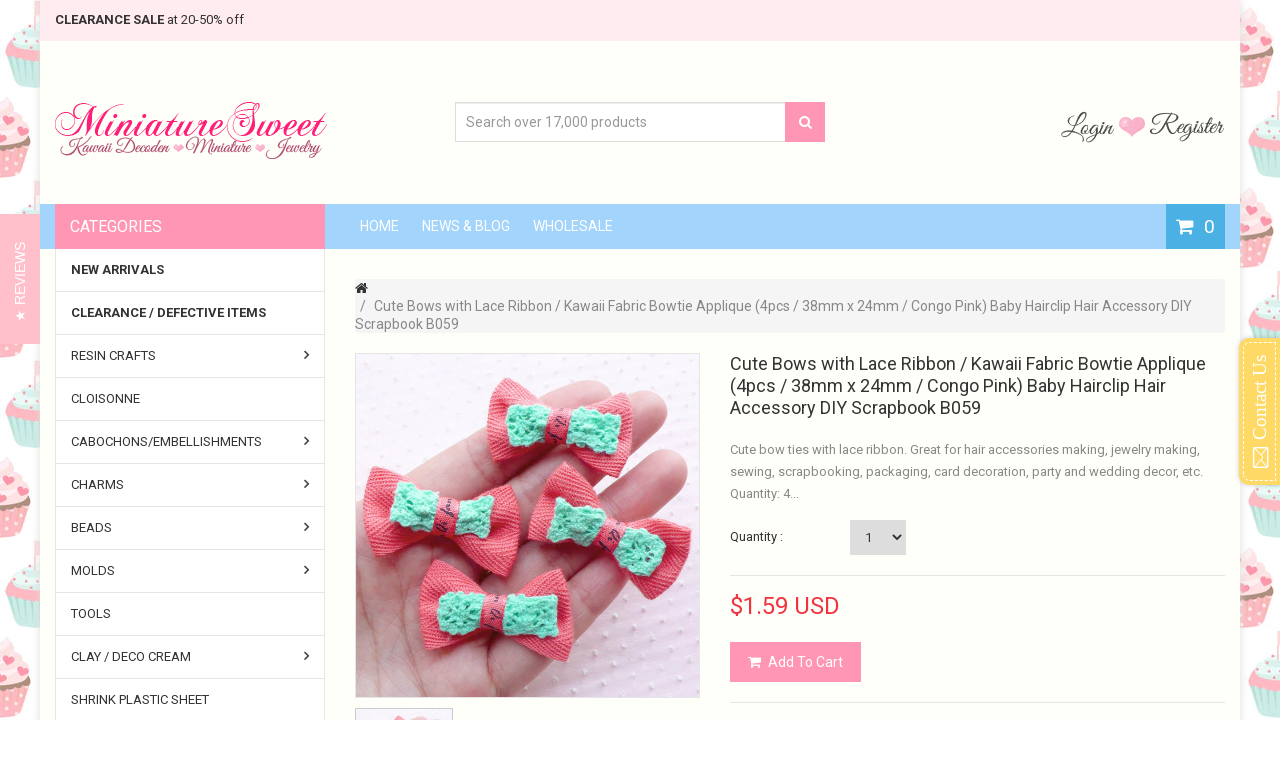

--- FILE ---
content_type: text/html; charset=utf-8
request_url: https://www.miniaturesweethk.com/products/cute-bows-with-lace-ribbon-kawaii-fabric-bowtie-applique-4pcs-38mm-x-24mm-congo-pink-baby-hairclip-hair-accessory-diy-scrapbook-b059
body_size: 42888
content:
<!doctype html>
<!--[if IE 8]><html lang="en" class="ie8 js"> <![endif]-->
<!--[if (gt IE 9)|!(IE)]><!--><html lang="en" class="js"> <!--<![endif]-->
<head>
  
  <meta name="google-site-verification" content="rkd-1HCKZBD6_ZupscTDt4BZhf5_bT-w_88SC-swJy8" />
  <meta name="facebook-domain-verification" content="c5xbzq3ee8vsevhqa15k4qoc2y5iwf" />
  
  
  <link rel="shortcut icon" href="//www.miniaturesweethk.com/cdn/shop/t/78/assets/favicon.png?v=33152240741787726591619841717" type="image/png" />
  
  <meta charset="UTF-8">
  <meta http-equiv="Content-Type" content="text/html; charset=utf-8">
  <meta name="viewport" content="width=device-width, initial-scale=1, minimum-scale=1, maximum-scale=1" />
  <link rel="canonical" href="https://www.miniaturesweethk.com/products/cute-bows-with-lace-ribbon-kawaii-fabric-bowtie-applique-4pcs-38mm-x-24mm-congo-pink-baby-hairclip-hair-accessory-diy-scrapbook-b059" />
  
  <meta name="description" content="Cute bow ties with lace ribbon. Great for hair accessories making, jewelry making, sewing, scrapbooking, packaging, card decoration, party and wedding decor, etc. Quantity: 4 pcs Size: approx. 3.8cm (W) x 2.4cm (L); or approx. 1.5 (W) x 0.94 (L) inches Color: As shown in the picture Material: Cotton, Fabric" />
  

  
  <title>Cute Bows with Lace Ribbon / Kawaii Fabric Bowtie Applique (4pcs / 38m | MiniatureSweet | Kawaii Resin Crafts | Decoden Cabochons Supplies | Jewelry Making</title>
   

  


  <meta property="og:type" content="product" />
  <meta property="og:title" content="Cute Bows with Lace Ribbon / Kawaii Fabric Bowtie Applique (4pcs / 38mm x 24mm / Congo Pink) Baby Hairclip Hair Accessory DIY Scrapbook B059" />
  
  <meta property="og:image" content="http://www.miniaturesweethk.com/cdn/shop/products/il_fullxfull.760600238_p9ka_grande.jpeg?v=1517630603" />
  <meta property="og:image:secure_url" content="https://www.miniaturesweethk.com/cdn/shop/products/il_fullxfull.760600238_p9ka_grande.jpeg?v=1517630603" />
  
  <meta property="og:price:amount" content="1.59" />
  <meta property="og:price:currency" content="USD" />



<meta property="og:description" content="Cute bow ties with lace ribbon. Great for hair accessories making, jewelry making, sewing, scrapbooking, packaging, card decoration, party and wedding decor, etc. Quantity: 4 pcs Size: approx. 3.8cm (W) x 2.4cm (L); or approx. 1.5 (W) x 0.94 (L) inches Color: As shown in the picture Material: Cotton, Fabric" />

<meta property="og:url" content="https://www.miniaturesweethk.com/products/cute-bows-with-lace-ribbon-kawaii-fabric-bowtie-applique-4pcs-38mm-x-24mm-congo-pink-baby-hairclip-hair-accessory-diy-scrapbook-b059" />
<meta property="og:site_name" content="MiniatureSweet | Kawaii Resin Crafts | Decoden Cabochons Supplies | Jewelry Making" />
  

<link href="//www.miniaturesweethk.com/cdn/shop/t/78/assets/jquery-ui.css?v=64611646430117989321619841738" rel="stylesheet" type="text/css" media="all" />

<link href="//www.miniaturesweethk.com/cdn/shop/t/78/assets/bootstrap.3x.css?v=108945821467277196061619841692" rel="stylesheet" type="text/css" media="all" />



<link href="//www.miniaturesweethk.com/cdn/shop/t/78/assets/colpick.css?v=19648736829070126981619841709" rel="stylesheet" type="text/css" media="all" />
<link href="//www.miniaturesweethk.com/cdn/shop/t/78/assets/jquery.owl.carousel.css?v=42047370958549325251619841815" rel="stylesheet" type="text/css" media="all" />

<link href="//www.miniaturesweethk.com/cdn/shop/t/78/assets/jquery.countdown.css?v=13792166135974948241619841740" rel="stylesheet" type="text/css" media="all" />
<link href="//www.miniaturesweethk.com/cdn/shop/t/78/assets/normalize.css?v=71575260145120787401619841779" rel="stylesheet" type="text/css" media="all" />
<link href="//www.miniaturesweethk.com/cdn/shop/t/78/assets/jquery.jgrowl.css?v=53613590613344368111619841815" rel="stylesheet" type="text/css" media="all" />

<link href="//www.miniaturesweethk.com/cdn/shop/t/78/assets/jquery.fancybox-buttons.css?v=152683902627502014871699931478" rel="stylesheet" type="text/css" media="all" />

<link href="//www.miniaturesweethk.com/cdn/shop/t/78/assets/animate.min.css?v=120312631238287695991619841676" rel="stylesheet" type="text/css" media="all" />
<link href="//www.miniaturesweethk.com/cdn/shop/t/78/assets/animate.css?v=176452610142755815651619841675" rel="stylesheet" type="text/css" media="all" />

<link href="//www.miniaturesweethk.com/cdn/shop/t/78/assets/jquery.fancybox.css?v=115457542081893947201699931478" rel="stylesheet" type="text/css" media="all" />
<link href="//www.miniaturesweethk.com/cdn/shop/t/78/assets/swatch.css?v=8322830154119205751619841815" rel="stylesheet" type="text/css" media="all" />
<link href="//www.miniaturesweethk.com/cdn/shop/t/78/assets/bc.toggle.scss.css?v=49605587787707645631699931478" rel="stylesheet" type="text/css" media="all" />
<link href="//www.miniaturesweethk.com/cdn/shop/t/78/assets/bc.global.scss.css?v=107388011086557062671740661147" rel="stylesheet" type="text/css" media="all" />
<link href="//www.miniaturesweethk.com/cdn/shop/t/78/assets/bc.style.scss.css?v=126112041092941193081699931478" rel="stylesheet" type="text/css" media="all" />
<link href="//www.miniaturesweethk.com/cdn/shop/t/78/assets/bc.responsive.scss.css?v=114655377964360089061699931478" rel="stylesheet" type="text/css" media="all" />

<style type="text/css">
  #yottie_1 .yottie-widget-nav-list-item:nth-child(3) ~ .yottie-widget-nav-list-item {
    display: none;
  }
</style>
  
<link href="//fonts.googleapis.com/css?family=Roboto:300italic,400italic,600italic,700italic,800italic,400,300,600,700,800" rel='stylesheet' type='text/css'>
<link href="//fonts.googleapis.com/css?family=Roboto:300italic,400italic,600italic,700italic,800italic,400,300,600,700,800" rel='stylesheet' type='text/css'>
<link href="//fonts.googleapis.com/css?family=Open+Sans:300italic,400italic,600italic,700italic,800italic,400,300,600,700,800" rel='stylesheet' type='text/css'>
<link href='https://fonts.googleapis.com/css?family=Dancing+Script' rel='stylesheet' type='text/css'>
<link href='https://fonts.googleapis.com/css?family=Montserrat:300italic,400italic,600italic,700italic,800italic,400,300,600,700,800' rel='stylesheet' type='text/css'>
<link rel="stylesheet" href="//maxcdn.bootstrapcdn.com/font-awesome/4.4.0/css/font-awesome.min.css">


  

<script src="//www.miniaturesweethk.com/cdn/shop/t/78/assets/jquery-1.9.1.min.js?v=95800296054546268251619841737" ></script>
<script src="//code.jquery.com/ui/1.9.1/jquery-ui.js"></script>

<script src="//www.miniaturesweethk.com/cdn/shop/t/78/assets/bootstrap.3x.min.js?v=133551432925901452781619841693" defer></script>

<script src="//www.miniaturesweethk.com/cdn/shop/t/78/assets/jquery.easing.1.3.js?v=183302368868080250061619841741" defer></script>

<script src="//www.miniaturesweethk.com/cdn/shop/t/78/assets/modernizr.js?v=48376380639843794271619841777"  async></script>

<script src="//www.miniaturesweethk.com/cdn/shop/t/78/assets/mobile-detect.min.js?v=97949458827638134951619841776"  defer></script>





<script src="//www.miniaturesweethk.com/cdn/shop/t/78/assets/cookies.js?v=152021851494072641811619841711"></script>
<script src="//www.miniaturesweethk.com/cdn/shop/t/78/assets/wow.min.js?v=149765521133998811681619841802" defer></script>
<script src="//www.miniaturesweethk.com/cdn/shop/t/78/assets/colpick.js?v=80530106181304345791619841710"></script>
<script src="//www.miniaturesweethk.com/cdn/shop/t/78/assets/jquery.imagesloaded.js?v=174789522878482226051619841746"></script>
<script src="//www.miniaturesweethk.com/cdn/shop/t/78/assets/jquery.fancybox.min.js?v=145951643271796414991619841744"></script>
<script src="//www.miniaturesweethk.com/cdn/shop/t/78/assets/jquery.jgrowl.min.js?v=87227353252943713011619841747" defer></script>
<script src="//www.miniaturesweethk.com/cdn/shop/t/78/assets/jquery.elevatezoom.min.js?v=123601637255686690921619841742" defer></script>
<script src="//www.miniaturesweethk.com/cdn/shop/t/78/assets/jquery.owl.carousel.min.js?v=33650824321397007901619841748" defer></script>
<script src="//www.miniaturesweethk.com/cdn/shop/t/78/assets/jquery.scrollTo-min.js?v=126306357672223198871619841750" defer></script>
<script src="//www.miniaturesweethk.com/cdn/shop/t/78/assets/jquery.serialScroll.js?v=61832677496696963121619841750" defer></script>
<script src="//www.miniaturesweethk.com/cdn/shop/t/78/assets/jquery.plugin.js?v=10681318543028800801619841749" defer></script>
<script src="//www.miniaturesweethk.com/cdn/shop/t/78/assets/jquery.countdown.js?v=12090125995840752651619841740" defer></script>

<script src="//www.miniaturesweethk.com/cdn/shop/t/78/assets/cart.js?v=80598309590100790451619841703" defer></script>
<script src="//www.miniaturesweethk.com/cdn/shop/t/78/assets/rivets-cart.min.js?v=164117643191428304401619841788" defer></script>







<script src="//www.miniaturesweethk.com/cdn/shop/t/78/assets/option_selection.js?v=15895070327792254761619841780" defer></script>
<script src="//www.miniaturesweethk.com/cdn/shop/t/78/assets/functions.js?v=157800132257077303931619841815"></script>
<script src="//www.miniaturesweethk.com/cdn/shop/t/78/assets/bc.global.js?v=172580859154128450911619841815" defer></script>
<script src="//www.miniaturesweethk.com/cdn/shop/t/78/assets/bc.slider.js?v=25243058440054838651619841815"></script>
<script src="//www.miniaturesweethk.com/cdn/shop/t/78/assets/bc.script.js?v=109853398135157579541619841815"></script>



  
  

<script type="text/javascript">
function initAppmate(Appmate){
  Appmate.wk.on({
    'click .wk-variant-link': eventHandler(function(){
      var id = $(this).closest('[data-wk-item]').data('wk-item');
      var href = this.href;
      var product = Appmate.wk.getItem(id).then(function(product){
        var variant = product.selected_or_first_available_variant || {};
        sendTracking({
          hitType: 'event',
          eventCategory: 'Product',
          eventAction: 'click',
          eventLabel: 'Wishlist King',
          hitCallback: function() {
            document.location = href;
          }
        }, {
          id: variant.sku || variant.id,
          name: product.title,
          category: product.type,
          brand: product.vendor,
          variant: variant.title,
          price: variant.price,
        }, {
          list: "" || undefined
        });
      })
    }),
    'click [data-wk-add-product]': eventHandler(function(){
      var productId = this.getAttribute('data-wk-add-product');
      var select = Appmate.wk.$(this).parents('form').find('select[name="id"]');
      var variantId = select.length ? select.val() : undefined;
      Appmate.wk.addProduct(productId, variantId).then(function(product) {
        var variant = product.selected_or_first_available_variant || {};
        sendTracking({
          hitType: 'event',
          eventCategory: 'Product',
          eventAction: 'add-to-wishlist',
          eventLabel: 'Wishlist King',
        }, {
          id: variant.sku || variant.id,
          name: product.title,
          category: product.type,
          brand: product.vendor,
          variant: variant.title,
          price: variant.price,
        }, {
          list: "" || undefined
        });
      });
    }),
    'click [data-wk-remove-product]': eventHandler(function(){
      var productId = this.getAttribute('data-wk-remove-product');
      Appmate.wk.removeProduct(productId).then(function(product) {
        var variant = product.selected_or_first_available_variant || {};
        sendTracking({
          hitType: 'event',
          eventCategory: 'Product',
          eventAction: 'remove-from-wishlist',
          eventLabel: 'Wishlist King',
        }, {
          id: variant.sku || variant.id,
          name: product.title,
          category: product.type,
          brand: product.vendor,
          variant: variant.title,
          price: variant.price,
        }, {
          list: "" || undefined
        });
      });
    }),
    'click [data-wk-remove-item]': eventHandler(function(){
      var itemId = this.getAttribute('data-wk-remove-item');
      fadeOrNot(this, function() {
        Appmate.wk.removeItem(itemId).then(function(product){
          var variant = product.selected_or_first_available_variant || {};
          sendTracking({
            hitType: 'event',
            eventCategory: 'Product',
            eventAction: 'remove-from-wishlist',
            eventLabel: 'Wishlist King',
          }, {
            id: variant.sku || variant.id,
            name: product.title,
            category: product.type,
            brand: product.vendor,
            variant: variant.title,
            price: variant.price,
          }, {
            list: "" || undefined
          });
        });
      });
    }),
    'click [data-wk-clear-wishlist]': eventHandler(function(){
      var wishlistId = this.getAttribute('data-wk-clear-wishlist');
      Appmate.wk.clear(wishlistId).then(function() {
        sendTracking({
          hitType: 'event',
          eventCategory: 'Wishlist',
          eventAction: 'clear-wishlist',
          eventLabel: 'Wishlist King',
        });
      });
    }),
    'click [data-wk-share]': eventHandler(function(){
      var params = $(this).data();
      var shareLink = Appmate.wk.getShareLink(params);
	  
      sendTracking({
        hitType: 'event',
        eventCategory: 'Wishlist',
        eventAction: 'share-wishlist-' + params.wkShareService,
        eventLabel: 'Wishlist King',
      });
      
      switch (params.wkShareService) {
        case 'link':
          Appmate.wk.$('#wk-share-link-text').addClass('wk-visible').find('.wk-text').html(shareLink);
          var copyButton = Appmate.wk.$('#wk-share-link-text .wk-clipboard');
          var copyText = copyButton.html();
          var clipboard = Appmate.wk.clipboard(copyButton[0]);
          clipboard.on('success', function(e) {
            copyButton.html('copied');
            setTimeout(function(){
              copyButton.html(copyText);
            }, 2000);
          });
          break;
        case 'email':
          window.location.href = shareLink;
          break;
        case 'contact':
          var contactUrl = '/pages/contact';
          var message = 'Here is the link to my list:\n' + shareLink;
          window.location.href=contactUrl + '?message=' + encodeURIComponent(message);
          break;
        default:
          window.open(
            shareLink,
            'wishlist_share',
            'height=590, width=770, toolbar=no, menubar=no, scrollbars=no, resizable=no, location=no, directories=no, status=no'
          );
      }
    }),
    'click [data-wk-move-to-cart]': eventHandler(function(){
      var $elem = Appmate.wk.$(this);
      $form = $elem.parents('form');
      $elem.prop("disabled", true);

      var item = this.getAttribute('data-wk-move-to-cart');
      var formData = $form.serialize();

      fadeOrNot(this, function(){
        Appmate.wk
        .moveToCart(item, formData)
        .then(function(product){
          $elem.prop("disabled", false);
          
          var variant = product.selected_or_first_available_variant || {};
          sendTracking({
            hitType: 'event',
            eventCategory: 'Product',
            eventAction: 'from-wishlist-to-cart',
            eventLabel: 'Wishlist King',
            hitCallback: function() {
              window.scrollTo(0, 0);
              location.reload();
            }
          }, {
            id: variant.sku || variant.id,
            name: product.title,
            category: product.type,
            brand: product.vendor,
            variant: variant.title,
            price: variant.price,
          }, {
            list: "" || undefined
          });
        });
      });
    }),
    'click .wk-button-prev-page': eventHandler(function() {
      
        Appmate.wk.collection.get().then(function(wishlist){
          wishlist.setPage(wishlist.pages.current - 1);
        });
      
    }),
    'click .wk-button-next-page': eventHandler(function() {
      
        Appmate.wk.collection.get().then(function(wishlist){
          wishlist.setPage(wishlist.pages.current + 1);
        });
      
    }),
    'render .wk-option-select': function(elem){
      appmateOptionSelect(elem);
    },
    'login-required': function (intent) {
      var redirect = {
        path: window.location.pathname,
        intent: intent
      };
      window.location = '/account/login?wk-redirect=' + encodeURIComponent(JSON.stringify(redirect));
    },
    'render .swiper-container': function (elem) {
      // initSlider()
    },
    'ready': function () {
      // Appmate.wk.$(document).ready(initSlider);
      fillContactForm();

      var redirect = Appmate.wk.getQueryParam('wk-redirect');
      if (redirect) {
        Appmate.wk.addLoginRedirect(Appmate.wk.$('#customer_login'), JSON.parse(redirect));
      }
      var intent = Appmate.wk.getQueryParam('wk-intent');
      if (intent) {
        intent = JSON.parse(intent);
        switch (intent.action) {
          case 'addProduct':
            Appmate.wk.addProduct(intent.product, intent.variant)
            break;
          default:
            console.warn('Wishlist King: Intent not implemented', intent)
        }
        if (window.history && window.history.pushState) {
          history.pushState(null, null, window.location.pathname);
        }
      }
    }
  });

  Appmate.init({
    shop: {
      domain: 'www.miniaturesweethk.com'
    },
    session: {
      customer: '',
      cacheScripts: false
    },
    globals: {
      settings: {
        app_wk_icon: 'heart',
        app_wk_share_position: 'top',
        app_wk_products_per_row: 4,
        app_wk_items_per_page: 12,
      },
      customer: '',
      customer_accounts_enabled: true,
    },
    wishlist: {
      productsPerPage: 24,
      loginRequired: false,
      handle: "/pages/wishlist",
      proxyHandle: "/a/wk",
      share: {
        handle: "/pages/shared-wishlist",
        title: 'My Wishlist',
        description: 'Check out some of my favorite things @ MiniatureSweet | Kawaii Resin Crafts | Decoden Cabochons Supplies | Jewelry Making.',
        imageTitle: 'MiniatureSweet | Kawaii Resin Crafts | Decoden Cabochons Supplies | Jewelry Making',
        hashTags: 'wishlist',
        twitterUser: false // will be used with via
      }
    }
  });

  function sendTracking(event, product, action) {
    if (typeof ga === 'function') {
      if (product) {
        ga('ec:addProduct', product);
      }

      if (action) {
        ga('ec:setAction', 'click', action);
      }

      if (event) {
        ga('send', event);
      }

      if (!ga.loaded) {
        event && event.hitCallback && event.hitCallback()
      }
    } else {
      event && event.hitCallback && event.hitCallback()
    }
  }

  function initSlider () {
    if (typeof Swiper !== 'undefined') {
      var mySwiper = new Swiper ('.swiper-container', {
        direction: 'horizontal',
        loop: false,
        pagination: '.swiper-pagination',
        nextButton: '.swiper-button-next',
        prevButton: '.swiper-button-prev',
        spaceBetween: 20,
        slidesPerView: 4,
        breakpoints: {
          380: {
            slidesPerView: 1,
            spaceBetween: 0,
          },
          480: {
            slidesPerView: 2,
            spaceBetween: 20,
          }
        }
      })
    }
  }

  function fillContactForm() {
    document.addEventListener('DOMContentLoaded', fillContactForm)
    if (document.getElementById('contact_form')) {
      var message = Appmate.wk.getQueryParam('message');
      var bodyElement = document.querySelector("#contact_form textarea[name='contact[body]']");
      if (bodyElement && message) {
        bodyElement.value = message;
      }
    }
  }

  function eventHandler (callback) {
    return function (event) {
      if (typeof callback === 'function') {
        callback.call(this, event)
      }
      if (event) {
        event.preventDefault();
        event.stopPropagation();
      }
    }
  }

  function fadeOrNot(elem, callback){
    var $elem = $(elem);
	  if ($elem.parents('.wk-fadeout').length) {
      $elem.parents('.wk-fadeout').fadeOut(callback);
    } else {
      callback();
    }
  }
}
</script>



<script id="wishlist-icon-filled" data="wishlist" type="text/x-template" app="wishlist-king">
{% if settings.app_wk_icon == "heart" %}
  <svg version='1.1' xmlns='https://www.w3.org/2000/svg' width='64' height='64' viewBox='0 0 64 64'>
    <path d='M47.199 4c-6.727 0-12.516 5.472-15.198 11.188-2.684-5.715-8.474-11.188-15.201-11.188-9.274 0-16.8 7.527-16.8 16.802 0 18.865 19.031 23.812 32.001 42.464 12.26-18.536 31.999-24.2 31.999-42.464 0-9.274-7.527-16.802-16.801-16.802z' fill='#000'></path>
  </svg>
{% elsif settings.app_wk_icon == "star" %}
  <svg version='1.1' xmlns='https://www.w3.org/2000/svg' width='64' height='60.9' viewBox='0 0 64 64'>
    <path d='M63.92,23.25a1.5,1.5,0,0,0-1.39-1H40.3L33.39,1.08A1.5,1.5,0,0,0,32,0h0a1.49,1.49,0,0,0-1.39,1L23.7,22.22H1.47a1.49,1.49,0,0,0-1.39,1A1.39,1.39,0,0,0,.6,24.85l18,13L11.65,59a1.39,1.39,0,0,0,.51,1.61,1.47,1.47,0,0,0,.88.3,1.29,1.29,0,0,0,.88-0.3l18-13.08L50,60.68a1.55,1.55,0,0,0,1.76,0,1.39,1.39,0,0,0,.51-1.61l-6.9-21.14,18-13A1.45,1.45,0,0,0,63.92,23.25Z' fill='#be8508'></path>
  </svg>
{% endif %}
</script>

<script id="wishlist-icon-empty" data="wishlist" type="text/x-template" app="wishlist-king">
{% if settings.app_wk_icon == "heart" %}
  <svg version='1.1' xmlns='https://www.w3.org/2000/svg' width='64px' height='60.833px' viewBox='0 0 64 60.833'>
    <path stroke='#000' stroke-width='5' stroke-miterlimit='10' fill-opacity='0' d='M45.684,2.654c-6.057,0-11.27,4.927-13.684,10.073 c-2.417-5.145-7.63-10.073-13.687-10.073c-8.349,0-15.125,6.776-15.125,15.127c0,16.983,17.134,21.438,28.812,38.231 c11.038-16.688,28.811-21.787,28.811-38.231C60.811,9.431,54.033,2.654,45.684,2.654z'/>
  </svg>
{% elsif settings.app_wk_icon == "star" %}
  <svg version='1.1' xmlns='https://www.w3.org/2000/svg' width='64' height='60.9' viewBox='0 0 64 64'>
    <path d='M63.92,23.25a1.5,1.5,0,0,0-1.39-1H40.3L33.39,1.08A1.5,1.5,0,0,0,32,0h0a1.49,1.49,0,0,0-1.39,1L23.7,22.22H1.47a1.49,1.49,0,0,0-1.39,1A1.39,1.39,0,0,0,.6,24.85l18,13L11.65,59a1.39,1.39,0,0,0,.51,1.61,1.47,1.47,0,0,0,.88.3,1.29,1.29,0,0,0,.88-0.3l18-13.08L50,60.68a1.55,1.55,0,0,0,1.76,0,1.39,1.39,0,0,0,.51-1.61l-6.9-21.14,18-13A1.45,1.45,0,0,0,63.92,23.25ZM42.75,36.18a1.39,1.39,0,0,0-.51,1.61l5.81,18L32.85,44.69a1.41,1.41,0,0,0-1.67,0L15.92,55.74l5.81-18a1.39,1.39,0,0,0-.51-1.61L6,25.12H24.7a1.49,1.49,0,0,0,1.39-1L32,6.17l5.81,18a1.5,1.5,0,0,0,1.39,1H58Z' fill='#be8508'></path>
  </svg>
{% endif %}
</script>

<script id="wishlist-icon-remove" data="wishlist" type="text/x-template" app="wishlist-king">
  <svg version='1.1' xmlns='https://www.w3.org/2000/svg' width='320' height='320' viewBox='0 0 320 320'>
   <g>
     <path fill='#000000' stroke-width='0.25pt' d='m100,60l-40,40l170,170l40,-40l-170,-170z'/>
     <path fill='#000000' stroke-width='0.25pt' d='m60,230l170,-170l40,40l-170,170l-40,-40z'/>
   </g>
  </svg>
</script>

<script id="wishlist-link" data="wishlist" type="text/x-template" app="wishlist-king">
{% if wishlist.item_count %}
  {% assign link_icon = 'wishlist-icon-filled' %}
{% else %}
  {% assign link_icon = 'wishlist-icon-empty' %}
{% endif %}
<a href="{{ wishlist.url }}" class="wk-link wk-{{ wishlist.state }}" title="View Wishlist"><div class="wk-icon">{% include link_icon %}</div><span class="wk-label">Wishlist</span> <span class="wk-count">{{ wishlist.item_count }}</span></a>
</script>

<script id="wishlist-link-li" data="wishlist" type="text/x-template" app="wishlist-king">
<li class="wishlist-link-li wk-{{ wishlist.state }}">
  {% include 'wishlist-link' %}
</li>
</script>

<script id="wishlist-button-product" data="product" type="text/x-template" app="wishlist-king">
{% if product.in_wishlist %}
  {% assign btn_text = 'In Wishlist' %}
  {% assign btn_title = 'Remove from Wishlist' %}
  {% assign btn_action = 'wk-remove-product' %}
  {% assign btn_icon = 'wishlist-icon-filled' %}
{% else %}
  {% assign btn_text = 'Add to Wishlist' %}
  {% assign btn_title = 'Add to Wishlist' %}
  {% assign btn_action = 'wk-add-product' %}
  {% assign btn_icon = 'wishlist-icon-empty' %}
{% endif %}

<button type="button" class="wk-button-product {{ btn_action }}" title="{{ btn_title }}" data-{{ btn_action }}="{{ product.id }}">
  <div class="wk-icon">
    {% include btn_icon %}
  </div>
  <span class="wk-label">{{ btn_text }}</span>
</button>
</script>

<script id="wishlist-button-collection" data="product" type="text/x-template" app="wishlist-king">
{% if product.in_wishlist %}
  {% assign btn_text = 'In Wishlist' %}
  {% assign btn_title = 'Remove from Wishlist' %}
  {% assign btn_action = 'wk-remove-product' %}
  {% assign btn_icon = 'wishlist-icon-filled' %}
{% else %}
  {% assign btn_text = 'Add to Wishlist' %}
  {% assign btn_title = 'Add to Wishlist' %}
  {% assign btn_action = 'wk-add-product' %}
  {% assign btn_icon = 'wishlist-icon-empty' %}
{% endif %}

<button type="button" class="wk-button-collection {{ btn_action }}" title="{{ btn_title }}" data-{{ btn_action }}="{{ product.id }}">
  <div class="wk-icon">
    {% include btn_icon %}
  </div>
  <span class="wk-label">{{ btn_text }}</span>
</button>
</script>

<script id="wishlist-button-wishlist-page" data="product" type="text/x-template" app="wishlist-king">
{% if wishlist.read_only %}
  {% assign item_id = product.id %}
{% else %}
  {% assign item_id = product.wishlist_item_id %}
{% endif %}

{% assign add_class = '' %}
{% if product.in_wishlist and wishlist.read_only == true %}
  {% assign btn_text = 'In Wishlist' %}
  {% assign btn_title = 'Remove from Wishlist' %}
  {% assign btn_action = 'wk-remove-product' %}
  {% assign btn_icon = 'wishlist-icon-filled' %}
{% elsif product.in_wishlist and wishlist.read_only == false %}
  {% assign btn_text = 'In Wishlist' %}
  {% assign btn_title = 'Remove from Wishlist' %}
  {% assign btn_action = 'wk-remove-item' %}
  {% assign btn_icon = 'wishlist-icon-remove' %}
  {% assign add_class = 'wk-with-hover' %}
{% else %}
  {% assign btn_text = 'Add to Wishlist' %}
  {% assign btn_title = 'Add to Wishlist' %}
  {% assign btn_action = 'wk-add-product' %}
  {% assign btn_icon = 'wishlist-icon-empty' %}
  {% assign add_class = 'wk-with-hover' %}
{% endif %}

<button type="button" class="wk-button-wishlist-page {{ btn_action }} {{ add_class }}" title="{{ btn_title }}" data-{{ btn_action }}="{{ item_id }}">
  <div class="wk-icon">
    {% include btn_icon %}
  </div>
  <span class="wk-label">{{ btn_text }}</span>
</button>
</script>

<script id="wishlist-button-wishlist-clear" data="wishlist" type="text/x-template" app="wishlist-king">
{% assign btn_text = 'Clear Wishlist' %}
{% assign btn_title = 'Clear Wishlist' %}
{% assign btn_class = 'wk-button-wishlist-clear' %}

<button type="button" class="{{ btn_class }}" title="{{ btn_title }}" data-wk-clear-wishlist="{{ wishlist.permaId }}">
  <span class="wk-label">{{ btn_text }}</span>
</button>
</script>

<script id="wishlist-shared" data="shared_wishlist" type="text/x-template" app="wishlist-king">
{% assign wishlist = shared_wishlist %}
{% include 'wishlist-collection' with wishlist %}
</script>

<script id="wishlist-collection" data="wishlist" type="text/x-template" app="wishlist-king">
<div class='wishlist-collection'>
{% if wishlist.item_count == 0 %}
  {% include 'wishlist-collection-empty' %}
{% else %}
  {% if customer_accounts_enabled and customer == false and wishlist.read_only == false %}
    {% include 'wishlist-collection-login-note' %}
  {% endif %}
  
  {% include 'wishlist-pagination' %}
  
  {% if settings.app_wk_share_position == "top" %}
    {% unless wishlist.read_only %}
      {% include 'wishlist-collection-share' %}
    {% endunless %}
  {% endif %}

  {% include 'wishlist-collection-loop', limit: wishlist.pages.perPage %}

  {% if settings.app_wk_share_position == "bottom" %}
    {% unless wishlist.read_only %}
      {% include 'wishlist-collection-share' %}
    {% endunless %}
  {% endif %}

  {% comment %}
  {% unless wishlist.read_only %}
    {% include 'wishlist-button-wishlist-clear' %}
  {% endunless %}
  {% endcomment %}
{% endif %}
</div>
</script>

<script id="wishlist-row" data="wishlist" type="text/x-template" app="wishlist-king">
<div class='wk-wishlist-row'>
  {% if wishlist.item_count != 0 %}
  <h2 class="wk-wishlist-row-title">Add more from Wishlist</h2>
  <div class="swiper-container">
      <!-- Additional required wrapper -->
      <div class="swiper-wrapper">
          <!-- Slides -->
          {% for product in wishlist.products %}
            {% assign hide_default_title = false %}
            {% if product.variants.length == 1 and product.variants[0].title contains 'Default' %}
              {% assign hide_default_title = true %}
            {% endif %}
            <div
              id="wk-item-{{ product.wishlist_item_id }}"
              class="swiper-slide wk-item wk-fadeout"
              data-wk-item="{{ product.wishlist_item_id }}"
            >
              {% include 'wishlist-collection-product-image' with product %}
              {% include 'wishlist-collection-product-title' with product %}
              {% include 'wishlist-collection-product-price' %}
              {% include 'wishlist-collection-product-form' with product %}
            </div>
          {% endfor %}
      </div>
      <!-- If we need pagination -->
      <!-- <div class="swiper-pagination"></div> -->
  </div>
  <div class="swiper-button-prev">
    <svg fill="#000000" height="24" viewBox="0 0 24 24" width="24" xmlns="http://www.w3.org/2000/svg">
        <path d="M15.41 7.41L14 6l-6 6 6 6 1.41-1.41L10.83 12z"/>
        <path d="M0 0h24v24H0z" fill="none"/>
    </svg>
  </div>
  <div class="swiper-button-next">
    <svg fill="#000000" height="24" viewBox="0 0 24 24" width="24" xmlns="http://www.w3.org/2000/svg">
        <path d="M10 6L8.59 7.41 13.17 12l-4.58 4.59L10 18l6-6z"/>
        <path d="M0 0h24v24H0z" fill="none"/>
    </svg>
  </div>
  {% endif %}
</div>
</script>

<script id="wishlist-collection-empty" data="wishlist" type="text/x-template" app="wishlist-king">
<div class="wk-row">
  <div class="wk-span12">
    <h3 class="wk-wishlist-empty-note">Your wishlist is empty!</h3>
  </div>
</div>
</script>

<script id="wishlist-collection-login-note" data="wishlist" type="text/x-template" app="wishlist-king">
<div class="wk-row">
  <p class="wk-span12 wk-login-note">
    To permanently save your wishlist please <a href="/account/login">login</a> or <a href="/account/register">sign up</a>.
  </p>
</div>
</script>

<script id="wishlist-collection-share" data="wishlist" type="text/x-template" app="wishlist-king">
  <h3 id="wk-share-head">Share Wishlist</h3>
  <ul id="wk-share-list">
    <li>{% include 'wishlist-share-button-fb' %}</li>
    <li>{% include 'wishlist-share-button-pinterest' %}</li>
    <li>{% include 'wishlist-share-button-twitter' %}</li>
    <li>{% include 'wishlist-share-button-email' %}</li>
    <li>{% include 'wishlist-share-button-link' %}</li>
    {% comment %}
    <li>{% include 'wishlist-share-button-contact' %}</li>
    {% endcomment %}
    <li id="wk-share-whatsapp">{% include 'wishlist-share-button-whatsapp' %}</li>
  </ul>
  <div id="wk-share-link-text"><span class="wk-text"></span><button class="wk-clipboard" data-clipboard-target="#wk-share-link-text .wk-text">copy link</button></div>
</script>

<script id="wishlist-collection-loop" data="wishlist" type="text/x-template" app="wishlist-king">
<div class="wk-row">
  {% assign item_count = 0 %}
  {% assign start_count = wishlist.pages.current | minus: 1 | times: wishlist.pages.perPage | plus: 1 %}
  {% assign end_count = wishlist.pages.current | times: wishlist.pages.perPage %}
  {% for product in wishlist.products %}
    {% assign item_count = item_count | plus: 1 %}
    {% unless limit and item_count < start_count %}
    {% unless limit and item_count > end_count %}
      {% assign hide_default_title = false %}
      {% if product.variants.length == 1 and product.variants[0].title contains 'Default' %}
        {% assign hide_default_title = true %}
      {% endif %}

      {% assign items_per_row = settings.app_wk_products_per_row %}
      {% assign wk_item_width = 100 | divided_by: items_per_row %}

      <div data="{{item_count}},{{start_count}},{{end_count}}" class="wk-item-column" style="width: {{ wk_item_width }}%">
        <div id="wk-item-{{ product.wishlist_item_id }}" class="wk-item {{ wk_item_class }} {% unless wishlist.read_only %}wk-fadeout{% endunless %}" data-wk-item="{{ product.wishlist_item_id }}">

          {% include 'wishlist-collection-product-image' with product %}
          {% include 'wishlist-button-wishlist-page' with product %}
          {% include 'wishlist-collection-product-title' with product %}
          {% include 'wishlist-collection-product-price' %}
          {% include 'wishlist-collection-product-form' with product %}
        </div>
      </div>
    {% endunless %}
    {% endunless %}
  {% endfor %}
</div>
</script>

<script id="wishlist-pagination" data="wishlist" type="text/x-template" app="wishlist-king">
<div class="wk-row">
  <button class="wk-button-prev-page">&lsaquo;</button>
  <span>Page {{wishlist.pages.current}} of {{wishlist.pages.total}}</span>
  <button class="wk-button-next-page">&rsaquo;</button>
</div>
</script>

<script id="wishlist-collection-product-image" data="wishlist" type="text/x-template" app="wishlist-king">
<div class="wk-image">
  <a href="{{ product | variant_url }}" class="wk-variant-link wk-content" title="View product">
    <img class="wk-variant-image"
       src="{{ product | variant_img_url: '1000x' }}"
       alt="{{ product.title }}" />
  </a>
</div>
</script>

<script id="wishlist-collection-product-title" data="wishlist" type="text/x-template" app="wishlist-king">
<div class="wk-product-title">
  <a href="{{ product | variant_url }}" class="wk-variant-link" title="View product">{{ product.title }}</a>
</div>
</script>

<script id="wishlist-collection-product-price" data="wishlist" type="text/x-template" app="wishlist-king">
{% assign variant = product.selected_or_first_available_variant %}
<div class="wk-purchase">
  <span class="wk-price wk-price-preview">
    {% if variant.price < variant.compare_at_price %}
    <span class="saleprice">{{ variant.price | money }}</span> <del>{{ variant.compare_at_price | money }}</del>
    {% else %}
    {{ variant.price | money }}
    {% endif %}
  </span>
</div>
</script>

<script id="wishlist-collection-product-form" data="wishlist" type="text/x-template" app="wishlist-king">
<form id="wk-add-item-form-{{ product.wishlist_item_id }}" action="/cart/add" method="post" class="wk-add-item-form">

  <!-- Begin product options -->
  <div class="wk-product-options {% if hide_default_title %}wk-no-options{% endif %}">

    <div class="wk-select" {% if hide_default_title %} style="display:none"{% endif %}>
      <select id="wk-option-select-{{ product.wishlist_item_id }}" class="wk-option-select" name="id">

        {% for variant in product.variants %}
        <option value="{{ variant.id }}" {% if variant == product.selected_or_first_available_variant %}selected="selected"{% endif %}>
          {{ variant.title }} - {{ variant.price | money }}
        </option>
        {% endfor %}

      </select>
    </div>

    {% comment %}
      {% if settings.display_quantity_dropdown and product.available %}
      <div class="wk-selector-wrapper">
        <label>Quantity</label>
        <input class="wk-quantity" type="number" name="quantity" value="1" class="wk-item-quantity" />
      </div>
      {% endif %}
    {% endcomment %}

    <div class="wk-purchase-section{% if product.variants.length > 1 %} wk-multiple{% endif %}">
      {% unless product.available %}
      <input type="submit" class="wk-add-to-cart disabled" disabled="disabled" value="Sold Out" />
      {% else %}
        {% assign cart_action = 'wk-move-to-cart' %}
        {% if wishlist.read_only %}
          {% assign cart_action = 'wk-add-to-cart' %}
        {% endif %}
        <input type="submit" class="wk-add-to-cart" data-{{ cart_action }}="{{ product.wishlist_item_id }}" name="add" value="Add to Cart" />
      {% endunless %}
    </div>
  </div>
  <!-- End product options -->
</form>
</script>

<script id="wishlist-share-button-fb" data="wishlist" type="text/x-template" app="wishlist-king">
{% unless wishlist.empty %}
<a href class="wk-button-share resp-sharing-button__link" title="Share on Facebook" data-wk-share-service="facebook" data-wk-share="{{ wishlist.permaId }}" data-wk-share-image="{{ wishlist.products[0] | variant_img_url: '1200x630' }}">
  <div class="resp-sharing-button resp-sharing-button--facebook resp-sharing-button--large">
    <div aria-hidden="true" class="resp-sharing-button__icon resp-sharing-button__icon--solid">
      <svg version="1.1" x="0px" y="0px" width="24px" height="24px" viewBox="0 0 24 24" enable-background="new 0 0 24 24" xml:space="preserve">
        <g>
          <path d="M18.768,7.465H14.5V5.56c0-0.896,0.594-1.105,1.012-1.105s2.988,0,2.988,0V0.513L14.171,0.5C10.244,0.5,9.5,3.438,9.5,5.32 v2.145h-3v4h3c0,5.212,0,12,0,12h5c0,0,0-6.85,0-12h3.851L18.768,7.465z"/>
        </g>
      </svg>
    </div>
    <span>Facebook</span>
  </div>
</a>
{% endunless %}
</script>

<script id="wishlist-share-button-twitter" data="wishlist" type="text/x-template" app="wishlist-king">
{% unless wishlist.empty %}
<a href class="wk-button-share resp-sharing-button__link" title="Share on Twitter" data-wk-share-service="twitter" data-wk-share="{{ wishlist.permaId }}">
  <div class="resp-sharing-button resp-sharing-button--twitter resp-sharing-button--large">
    <div aria-hidden="true" class="resp-sharing-button__icon resp-sharing-button__icon--solid">
      <svg version="1.1" x="0px" y="0px" width="24px" height="24px" viewBox="0 0 24 24" enable-background="new 0 0 24 24" xml:space="preserve">
        <g>
          <path d="M23.444,4.834c-0.814,0.363-1.5,0.375-2.228,0.016c0.938-0.562,0.981-0.957,1.32-2.019c-0.878,0.521-1.851,0.9-2.886,1.104 C18.823,3.053,17.642,2.5,16.335,2.5c-2.51,0-4.544,2.036-4.544,4.544c0,0.356,0.04,0.703,0.117,1.036 C8.132,7.891,4.783,6.082,2.542,3.332C2.151,4.003,1.927,4.784,1.927,5.617c0,1.577,0.803,2.967,2.021,3.782 C3.203,9.375,2.503,9.171,1.891,8.831C1.89,8.85,1.89,8.868,1.89,8.888c0,2.202,1.566,4.038,3.646,4.456 c-0.666,0.181-1.368,0.209-2.053,0.079c0.579,1.804,2.257,3.118,4.245,3.155C5.783,18.102,3.372,18.737,1,18.459 C3.012,19.748,5.399,20.5,7.966,20.5c8.358,0,12.928-6.924,12.928-12.929c0-0.198-0.003-0.393-0.012-0.588 C21.769,6.343,22.835,5.746,23.444,4.834z"/>
        </g>
      </svg>
    </div>
    <span>Twitter</span>
  </div>
</a>
{% endunless %}
</script>

<script id="wishlist-share-button-pinterest" data="wishlist" type="text/x-template" app="wishlist-king">
{% unless wishlist.empty %}
<a href class="wk-button-share resp-sharing-button__link" title="Share on Pinterest" data-wk-share-service="pinterest" data-wk-share="{{ wishlist.permaId }}" data-wk-share-image="{{ wishlist.products[0] | variant_img_url: '1200x630' }}">
  <div class="resp-sharing-button resp-sharing-button--pinterest resp-sharing-button--large">
    <div aria-hidden="true" class="resp-sharing-button__icon resp-sharing-button__icon--solid">
      <svg version="1.1" x="0px" y="0px" width="24px" height="24px" viewBox="0 0 24 24" enable-background="new 0 0 24 24" xml:space="preserve">
        <path d="M12.137,0.5C5.86,0.5,2.695,5,2.695,8.752c0,2.272,0.8 ,4.295,2.705,5.047c0.303,0.124,0.574,0.004,0.661-0.33 c0.062-0.231,0.206-0.816,0.271-1.061c0.088-0.331,0.055-0.446-0.19-0.736c-0.532-0.626-0.872-1.439-0.872-2.59 c0-3.339,2.498-6.328,6.505-6.328c3.548,0,5.497,2.168,5.497,5.063c0,3.809-1.687,7.024-4.189,7.024 c-1.382,0-2.416-1.142-2.085-2.545c0.397-1.675,1.167-3.479,1.167-4.688c0-1.081-0.58-1.983-1.782-1.983 c-1.413,0-2.548,1.461-2.548,3.42c0,1.247,0.422,2.09,0.422,2.09s-1.445,6.126-1.699,7.199c-0.505,2.137-0.076,4.756-0.04,5.02 c0.021,0.157,0.224,0.195,0.314,0.078c0.13-0.171,1.813-2.25,2.385-4.325c0.162-0.589,0.929-3.632,0.929-3.632 c0.459,0.876,1.801,1.646,3.228,1.646c4.247,0,7.128-3.871,7.128-9.053C20.5,4.15,17.182,0.5,12.137,0.5z"/>
      </svg>
    </div>
    <span>Pinterest</span>
  </div>
</a>
{% endunless %}
</script>

<script id="wishlist-share-button-whatsapp" data="wishlist" type="text/x-template" app="wishlist-king">
{% unless wishlist.empty %}
<a href class="wk-button-share resp-sharing-button__link" title="Share via WhatsApp" data-wk-share-service="whatsapp" data-wk-share="{{ wishlist.permaId }}">
  <div class="resp-sharing-button resp-sharing-button--whatsapp resp-sharing-button--large">
    <div aria-hidden="true" class="resp-sharing-button__icon resp-sharing-button__icon--solid">
      <svg xmlns="https://www.w3.org/2000/svg" width="24" height="24" viewBox="0 0 24 24">
        <path stroke="none" d="M20.1,3.9C17.9,1.7,15,0.5,12,0.5C5.8,0.5,0.7,5.6,0.7,11.9c0,2,0.5,3.9,1.5,5.6l-1.6,5.9l6-1.6c1.6,0.9,3.5,1.3,5.4,1.3l0,0l0,0c6.3,0,11.4-5.1,11.4-11.4C23.3,8.9,22.2,6,20.1,3.9z M12,21.4L12,21.4c-1.7,0-3.3-0.5-4.8-1.3l-0.4-0.2l-3.5,1l1-3.4L4,17c-1-1.5-1.4-3.2-1.4-5.1c0-5.2,4.2-9.4,9.4-9.4c2.5,0,4.9,1,6.7,2.8c1.8,1.8,2.8,4.2,2.8,6.7C21.4,17.2,17.2,21.4,12,21.4z M17.1,14.3c-0.3-0.1-1.7-0.9-1.9-1c-0.3-0.1-0.5-0.1-0.7,0.1c-0.2,0.3-0.8,1-0.9,1.1c-0.2,0.2-0.3,0.2-0.6,0.1c-0.3-0.1-1.2-0.5-2.3-1.4c-0.9-0.8-1.4-1.7-1.6-2c-0.2-0.3,0-0.5,0.1-0.6s0.3-0.3,0.4-0.5c0.2-0.1,0.3-0.3,0.4-0.5c0.1-0.2,0-0.4,0-0.5c0-0.1-0.7-1.5-1-2.1C8.9,6.6,8.6,6.7,8.5,6.7c-0.2,0-0.4,0-0.6,0S7.5,6.8,7.2,7c-0.3,0.3-1,1-1,2.4s1,2.8,1.1,3c0.1,0.2,2,3.1,4.9,4.3c0.7,0.3,1.2,0.5,1.6,0.6c0.7,0.2,1.3,0.2,1.8,0.1c0.6-0.1,1.7-0.7,1.9-1.3c0.2-0.7,0.2-1.2,0.2-1.3C17.6,14.5,17.4,14.4,17.1,14.3z"/>
      </svg>
    </div>
    <span>WhatsApp</span>
  </div>
</a>
{% endunless %}
</script>

<script id="wishlist-share-button-email" data="wishlist" type="text/x-template" app="wishlist-king">
{% unless wishlist.empty %}
<a href class="wk-button-share resp-sharing-button__link" title="Share via Email" data-wk-share-service="email" data-wk-share="{{ wishlist.permaId }}">
  <div class="resp-sharing-button resp-sharing-button--email resp-sharing-button--large">
    <div aria-hidden="true" class="resp-sharing-button__icon resp-sharing-button__icon--solid">
      <svg version="1.1" x="0px" y="0px" width="24px" height="24px" viewBox="0 0 24 24" enable-background="new 0 0 24 24" xml:space="preserve">
        <path d="M22,4H2C0.897,4,0,4.897,0,6v12c0,1.103,0.897,2,2,2h20c1.103,0,2-0.897,2-2V6C24,4.897,23.103,4,22,4z M7.248,14.434 l-3.5,2C3.67,16.479,3.584,16.5,3.5,16.5c-0.174,0-0.342-0.09-0.435-0.252c-0.137-0.239-0.054-0.545,0.186-0.682l3.5-2 c0.24-0.137,0.545-0.054,0.682,0.186C7.571,13.992,7.488,14.297,7.248,14.434z M12,14.5c-0.094,0-0.189-0.026-0.271-0.08l-8.5-5.5 C2.997,8.77,2.93,8.46,3.081,8.229c0.15-0.23,0.459-0.298,0.691-0.147L12,13.405l8.229-5.324c0.232-0.15,0.542-0.084,0.691,0.147 c0.15,0.232,0.083,0.542-0.148,0.691l-8.5,5.5C12.189,14.474,12.095,14.5,12,14.5z M20.934,16.248 C20.842,16.41,20.673,16.5,20.5,16.5c-0.084,0-0.169-0.021-0.248-0.065l-3.5-2c-0.24-0.137-0.323-0.442-0.186-0.682 s0.443-0.322,0.682-0.186l3.5,2C20.988,15.703,21.071,16.009,20.934,16.248z"/>
      </svg>
    </div>
    <span>Email</span>
  </div>
</a>
{% endunless %}
</script>

<script id="wishlist-share-button-link" data="wishlist" type="text/x-template" app="wishlist-king">
{% unless wishlist.empty %}
<a href class="wk-button-share resp-sharing-button__link" title="Share via link" data-wk-share-service="link" data-wk-share="{{ wishlist.permaId }}">
  <div class="resp-sharing-button resp-sharing-button--link resp-sharing-button--large">
    <div aria-hidden="true" class="resp-sharing-button__icon resp-sharing-button__icon--solid">
      <svg version='1.1' xmlns='https://www.w3.org/2000/svg' width='512' height='512' viewBox='0 0 512 512'>
        <path d='M459.654,233.373l-90.531,90.5c-49.969,50-131.031,50-181,0c-7.875-7.844-14.031-16.688-19.438-25.813
        l42.063-42.063c2-2.016,4.469-3.172,6.828-4.531c2.906,9.938,7.984,19.344,15.797,27.156c24.953,24.969,65.563,24.938,90.5,0
        l90.5-90.5c24.969-24.969,24.969-65.563,0-90.516c-24.938-24.953-65.531-24.953-90.5,0l-32.188,32.219
        c-26.109-10.172-54.25-12.906-81.641-8.891l68.578-68.578c50-49.984,131.031-49.984,181.031,0
        C509.623,102.342,509.623,183.389,459.654,233.373z M220.326,382.186l-32.203,32.219c-24.953,24.938-65.563,24.938-90.516,0
        c-24.953-24.969-24.953-65.563,0-90.531l90.516-90.5c24.969-24.969,65.547-24.969,90.5,0c7.797,7.797,12.875,17.203,15.813,27.125
        c2.375-1.375,4.813-2.5,6.813-4.5l42.063-42.047c-5.375-9.156-11.563-17.969-19.438-25.828c-49.969-49.984-131.031-49.984-181.016,0
        l-90.5,90.5c-49.984,50-49.984,131.031,0,181.031c49.984,49.969,131.031,49.969,181.016,0l68.594-68.594
        C274.561,395.092,246.42,392.342,220.326,382.186z'/>
      </svg>
    </div>
    <span>E-Mail</span>
  </div>
</a>
{% endunless %}
</script>

<script id="wishlist-share-button-contact" data="wishlist" type="text/x-template" app="wishlist-king">
{% unless wishlist.empty %}
<a href class="wk-button-share resp-sharing-button__link" title="Send to customer service" data-wk-share-service="contact" data-wk-share="{{ wishlist.permaId }}">
  <div class="resp-sharing-button resp-sharing-button--link resp-sharing-button--large">
    <div aria-hidden="true" class="resp-sharing-button__icon resp-sharing-button__icon--solid">
      <svg height="24" viewBox="0 0 24 24" width="24" xmlns="http://www.w3.org/2000/svg">
          <path d="M0 0h24v24H0z" fill="none"/>
          <path d="M19 2H5c-1.11 0-2 .9-2 2v14c0 1.1.89 2 2 2h4l3 3 3-3h4c1.1 0 2-.9 2-2V4c0-1.1-.9-2-2-2zm-6 16h-2v-2h2v2zm2.07-7.75l-.9.92C13.45 11.9 13 12.5 13 14h-2v-.5c0-1.1.45-2.1 1.17-2.83l1.24-1.26c.37-.36.59-.86.59-1.41 0-1.1-.9-2-2-2s-2 .9-2 2H8c0-2.21 1.79-4 4-4s4 1.79 4 4c0 .88-.36 1.68-.93 2.25z"/>
      </svg>
    </div>
    <span>E-Mail</span>
  </div>
</a>
{% endunless %}
</script>




<script>
function appmateSelectCallback(variant, selector) {
  var shop = Appmate.wk.globals.shop;
  var product = Appmate.wk.getProduct(variant.product_id);
  var itemId = Appmate.wk.$(selector.variantIdField).parents('[data-wk-item]').attr('data-wk-item');
  var container = Appmate.wk.$('#wk-item-' + itemId);


  

  var imageUrl = '';

  if (variant && variant.image) {
    imageUrl = Appmate.wk.filters.img_url(variant, '1000x');
  } else if (product) {
    imageUrl = Appmate.wk.filters.img_url(product, '1000x');
  }

  if (imageUrl) {
    container.find('.wk-variant-image').attr('src', imageUrl);
  }
  var formatMoney = Appmate.wk.filters.money;
  if (!product.hidden && variant && (variant.available || variant.inventory_policy === 'continue')) {
    container.find('.wk-add-to-cart').removeAttr('disabled').removeClass('disabled').attr('value', 'Add to Cart');
    if(variant.price < variant.compare_at_price){
      container.find('.wk-price-preview').html(formatMoney(variant.price) + " <del>" + formatMoney(variant.compare_at_price) + "</del>");
    } else {
      container.find('.wk-price-preview').html(formatMoney(variant.price));
    }
  } else {
    var message = variant && !product.hidden ? "Sold Out" : "Unavailable";
    container.find('.wk-add-to-cart').addClass('disabled').attr('disabled', 'disabled').attr('value', message);
    container.find('.wk-price-preview').text(message);
  }

};

function appmateOptionSelect(el){
  if (!Shopify || !Shopify.OptionSelectors) {
    throw new Error('Missing option_selection.js! Please check templates/page.wishlist.liquid');
  }

  var id = el.getAttribute('id');
  var itemId = Appmate.wk.$(el).parents('[data-wk-item]').attr('data-wk-item');
  var container = Appmate.wk.$('#wk-item-' + itemId);

  Appmate.wk.getItem(itemId).then(function(product){
    var selector = new Shopify.OptionSelectors(id, {
      product: product,
      onVariantSelected: appmateSelectCallback,
      enableHistoryState: false
    });

    if (product.selected_variant_id) {
      selector.selectVariant(product.selected_variant_id);
    }

    // Add label if only one product option and it isn't 'Title'.
    if (product.options.length == 1 && product.options[0] != 'Title') {
      Appmate.wk.$(container)
      .find('.selector-wrapper:first-child')
      .prepend('<label>' + product.options[0] + '</label>');
    }
  });
}

</script>

<script src="//www.miniaturesweethk.com/cdn/shop/t/78/assets/app_wishlist-king.min.js?v=156957388388538131401619841678" async></script>
<link href="//www.miniaturesweethk.com/cdn/shop/t/78/assets/appmate-wishlist-king.scss.css?v=160171176049076310131619841815" rel="stylesheet">

  
  
  <script>window.performance && window.performance.mark && window.performance.mark('shopify.content_for_header.start');</script><meta name="google-site-verification" content="rkd-1HCKZBD6_ZupscTDt4BZhf5_bT-w_88SC-swJy8">
<meta id="shopify-digital-wallet" name="shopify-digital-wallet" content="/11724574/digital_wallets/dialog">
<meta name="shopify-checkout-api-token" content="f8b77b85e6aa72abcf712243ceb6c3a3">
<meta id="in-context-paypal-metadata" data-shop-id="11724574" data-venmo-supported="false" data-environment="production" data-locale="en_US" data-paypal-v4="true" data-currency="USD">
<link rel="alternate" type="application/json+oembed" href="https://www.miniaturesweethk.com/products/cute-bows-with-lace-ribbon-kawaii-fabric-bowtie-applique-4pcs-38mm-x-24mm-congo-pink-baby-hairclip-hair-accessory-diy-scrapbook-b059.oembed">
<script async="async" src="/checkouts/internal/preloads.js?locale=en-US"></script>
<link rel="preconnect" href="https://shop.app" crossorigin="anonymous">
<script async="async" src="https://shop.app/checkouts/internal/preloads.js?locale=en-US&shop_id=11724574" crossorigin="anonymous"></script>
<script id="apple-pay-shop-capabilities" type="application/json">{"shopId":11724574,"countryCode":"HK","currencyCode":"USD","merchantCapabilities":["supports3DS"],"merchantId":"gid:\/\/shopify\/Shop\/11724574","merchantName":"MiniatureSweet | Kawaii Resin Crafts | Decoden Cabochons Supplies | Jewelry Making","requiredBillingContactFields":["postalAddress","email","phone"],"requiredShippingContactFields":["postalAddress","email","phone"],"shippingType":"shipping","supportedNetworks":["visa","masterCard","amex"],"total":{"type":"pending","label":"MiniatureSweet | Kawaii Resin Crafts | Decoden Cabochons Supplies | Jewelry Making","amount":"1.00"},"shopifyPaymentsEnabled":true,"supportsSubscriptions":true}</script>
<script id="shopify-features" type="application/json">{"accessToken":"f8b77b85e6aa72abcf712243ceb6c3a3","betas":["rich-media-storefront-analytics"],"domain":"www.miniaturesweethk.com","predictiveSearch":true,"shopId":11724574,"locale":"en"}</script>
<script>var Shopify = Shopify || {};
Shopify.shop = "miniaturesweet.myshopify.com";
Shopify.locale = "en";
Shopify.currency = {"active":"USD","rate":"1.0"};
Shopify.country = "US";
Shopify.theme = {"name":"SC_QTB_AR_20181129","id":122298728601,"schema_name":null,"schema_version":null,"theme_store_id":null,"role":"main"};
Shopify.theme.handle = "null";
Shopify.theme.style = {"id":null,"handle":null};
Shopify.cdnHost = "www.miniaturesweethk.com/cdn";
Shopify.routes = Shopify.routes || {};
Shopify.routes.root = "/";</script>
<script type="module">!function(o){(o.Shopify=o.Shopify||{}).modules=!0}(window);</script>
<script>!function(o){function n(){var o=[];function n(){o.push(Array.prototype.slice.apply(arguments))}return n.q=o,n}var t=o.Shopify=o.Shopify||{};t.loadFeatures=n(),t.autoloadFeatures=n()}(window);</script>
<script>
  window.ShopifyPay = window.ShopifyPay || {};
  window.ShopifyPay.apiHost = "shop.app\/pay";
  window.ShopifyPay.redirectState = null;
</script>
<script id="shop-js-analytics" type="application/json">{"pageType":"product"}</script>
<script defer="defer" async type="module" src="//www.miniaturesweethk.com/cdn/shopifycloud/shop-js/modules/v2/client.init-shop-cart-sync_BT-GjEfc.en.esm.js"></script>
<script defer="defer" async type="module" src="//www.miniaturesweethk.com/cdn/shopifycloud/shop-js/modules/v2/chunk.common_D58fp_Oc.esm.js"></script>
<script defer="defer" async type="module" src="//www.miniaturesweethk.com/cdn/shopifycloud/shop-js/modules/v2/chunk.modal_xMitdFEc.esm.js"></script>
<script type="module">
  await import("//www.miniaturesweethk.com/cdn/shopifycloud/shop-js/modules/v2/client.init-shop-cart-sync_BT-GjEfc.en.esm.js");
await import("//www.miniaturesweethk.com/cdn/shopifycloud/shop-js/modules/v2/chunk.common_D58fp_Oc.esm.js");
await import("//www.miniaturesweethk.com/cdn/shopifycloud/shop-js/modules/v2/chunk.modal_xMitdFEc.esm.js");

  window.Shopify.SignInWithShop?.initShopCartSync?.({"fedCMEnabled":true,"windoidEnabled":true});

</script>
<script>
  window.Shopify = window.Shopify || {};
  if (!window.Shopify.featureAssets) window.Shopify.featureAssets = {};
  window.Shopify.featureAssets['shop-js'] = {"shop-cart-sync":["modules/v2/client.shop-cart-sync_DZOKe7Ll.en.esm.js","modules/v2/chunk.common_D58fp_Oc.esm.js","modules/v2/chunk.modal_xMitdFEc.esm.js"],"init-fed-cm":["modules/v2/client.init-fed-cm_B6oLuCjv.en.esm.js","modules/v2/chunk.common_D58fp_Oc.esm.js","modules/v2/chunk.modal_xMitdFEc.esm.js"],"shop-cash-offers":["modules/v2/client.shop-cash-offers_D2sdYoxE.en.esm.js","modules/v2/chunk.common_D58fp_Oc.esm.js","modules/v2/chunk.modal_xMitdFEc.esm.js"],"shop-login-button":["modules/v2/client.shop-login-button_QeVjl5Y3.en.esm.js","modules/v2/chunk.common_D58fp_Oc.esm.js","modules/v2/chunk.modal_xMitdFEc.esm.js"],"pay-button":["modules/v2/client.pay-button_DXTOsIq6.en.esm.js","modules/v2/chunk.common_D58fp_Oc.esm.js","modules/v2/chunk.modal_xMitdFEc.esm.js"],"shop-button":["modules/v2/client.shop-button_DQZHx9pm.en.esm.js","modules/v2/chunk.common_D58fp_Oc.esm.js","modules/v2/chunk.modal_xMitdFEc.esm.js"],"avatar":["modules/v2/client.avatar_BTnouDA3.en.esm.js"],"init-windoid":["modules/v2/client.init-windoid_CR1B-cfM.en.esm.js","modules/v2/chunk.common_D58fp_Oc.esm.js","modules/v2/chunk.modal_xMitdFEc.esm.js"],"init-shop-for-new-customer-accounts":["modules/v2/client.init-shop-for-new-customer-accounts_C_vY_xzh.en.esm.js","modules/v2/client.shop-login-button_QeVjl5Y3.en.esm.js","modules/v2/chunk.common_D58fp_Oc.esm.js","modules/v2/chunk.modal_xMitdFEc.esm.js"],"init-shop-email-lookup-coordinator":["modules/v2/client.init-shop-email-lookup-coordinator_BI7n9ZSv.en.esm.js","modules/v2/chunk.common_D58fp_Oc.esm.js","modules/v2/chunk.modal_xMitdFEc.esm.js"],"init-shop-cart-sync":["modules/v2/client.init-shop-cart-sync_BT-GjEfc.en.esm.js","modules/v2/chunk.common_D58fp_Oc.esm.js","modules/v2/chunk.modal_xMitdFEc.esm.js"],"shop-toast-manager":["modules/v2/client.shop-toast-manager_DiYdP3xc.en.esm.js","modules/v2/chunk.common_D58fp_Oc.esm.js","modules/v2/chunk.modal_xMitdFEc.esm.js"],"init-customer-accounts":["modules/v2/client.init-customer-accounts_D9ZNqS-Q.en.esm.js","modules/v2/client.shop-login-button_QeVjl5Y3.en.esm.js","modules/v2/chunk.common_D58fp_Oc.esm.js","modules/v2/chunk.modal_xMitdFEc.esm.js"],"init-customer-accounts-sign-up":["modules/v2/client.init-customer-accounts-sign-up_iGw4briv.en.esm.js","modules/v2/client.shop-login-button_QeVjl5Y3.en.esm.js","modules/v2/chunk.common_D58fp_Oc.esm.js","modules/v2/chunk.modal_xMitdFEc.esm.js"],"shop-follow-button":["modules/v2/client.shop-follow-button_CqMgW2wH.en.esm.js","modules/v2/chunk.common_D58fp_Oc.esm.js","modules/v2/chunk.modal_xMitdFEc.esm.js"],"checkout-modal":["modules/v2/client.checkout-modal_xHeaAweL.en.esm.js","modules/v2/chunk.common_D58fp_Oc.esm.js","modules/v2/chunk.modal_xMitdFEc.esm.js"],"shop-login":["modules/v2/client.shop-login_D91U-Q7h.en.esm.js","modules/v2/chunk.common_D58fp_Oc.esm.js","modules/v2/chunk.modal_xMitdFEc.esm.js"],"lead-capture":["modules/v2/client.lead-capture_BJmE1dJe.en.esm.js","modules/v2/chunk.common_D58fp_Oc.esm.js","modules/v2/chunk.modal_xMitdFEc.esm.js"],"payment-terms":["modules/v2/client.payment-terms_Ci9AEqFq.en.esm.js","modules/v2/chunk.common_D58fp_Oc.esm.js","modules/v2/chunk.modal_xMitdFEc.esm.js"]};
</script>
<script>(function() {
  var isLoaded = false;
  function asyncLoad() {
    if (isLoaded) return;
    isLoaded = true;
    var urls = ["\/\/static.zotabox.com\/1\/d\/1d803cd8627704960b301edd465080dd\/widgets.js?shop=miniaturesweet.myshopify.com","\/\/livesearch.okasconcepts.com\/js\/livesearch.init.min.js?v=2\u0026shop=miniaturesweet.myshopify.com","https:\/\/chimpstatic.com\/mcjs-connected\/js\/users\/dea1143063b9f3b3c8e9a3dfb\/25c6e16a08c70847db6c14c70.js?shop=miniaturesweet.myshopify.com","https:\/\/cdn1.stamped.io\/files\/widget.min.js?shop=miniaturesweet.myshopify.com","https:\/\/static.affiliatly.com\/shopify\/v3\/shopify.js?affiliatly_code=AF-105382\u0026shop=miniaturesweet.myshopify.com","https:\/\/d3p29gcwgas9m8.cloudfront.net\/assets\/js\/index.js?shop=miniaturesweet.myshopify.com","https:\/\/customer-first-focus.b-cdn.net\/cffPCLoader_min.js?shop=miniaturesweet.myshopify.com"];
    for (var i = 0; i < urls.length; i++) {
      var s = document.createElement('script');
      s.type = 'text/javascript';
      s.async = true;
      s.src = urls[i];
      var x = document.getElementsByTagName('script')[0];
      x.parentNode.insertBefore(s, x);
    }
  };
  if(window.attachEvent) {
    window.attachEvent('onload', asyncLoad);
  } else {
    window.addEventListener('load', asyncLoad, false);
  }
})();</script>
<script id="__st">var __st={"a":11724574,"offset":-39600,"reqid":"83b7e6c6-8623-4894-acf7-e4f8d1513ef1-1769076109","pageurl":"www.miniaturesweethk.com\/products\/cute-bows-with-lace-ribbon-kawaii-fabric-bowtie-applique-4pcs-38mm-x-24mm-congo-pink-baby-hairclip-hair-accessory-diy-scrapbook-b059","u":"d4c5c3499956","p":"product","rtyp":"product","rid":5501041345};</script>
<script>window.ShopifyPaypalV4VisibilityTracking = true;</script>
<script id="captcha-bootstrap">!function(){'use strict';const t='contact',e='account',n='new_comment',o=[[t,t],['blogs',n],['comments',n],[t,'customer']],c=[[e,'customer_login'],[e,'guest_login'],[e,'recover_customer_password'],[e,'create_customer']],r=t=>t.map((([t,e])=>`form[action*='/${t}']:not([data-nocaptcha='true']) input[name='form_type'][value='${e}']`)).join(','),a=t=>()=>t?[...document.querySelectorAll(t)].map((t=>t.form)):[];function s(){const t=[...o],e=r(t);return a(e)}const i='password',u='form_key',d=['recaptcha-v3-token','g-recaptcha-response','h-captcha-response',i],f=()=>{try{return window.sessionStorage}catch{return}},m='__shopify_v',_=t=>t.elements[u];function p(t,e,n=!1){try{const o=window.sessionStorage,c=JSON.parse(o.getItem(e)),{data:r}=function(t){const{data:e,action:n}=t;return t[m]||n?{data:e,action:n}:{data:t,action:n}}(c);for(const[e,n]of Object.entries(r))t.elements[e]&&(t.elements[e].value=n);n&&o.removeItem(e)}catch(o){console.error('form repopulation failed',{error:o})}}const l='form_type',E='cptcha';function T(t){t.dataset[E]=!0}const w=window,h=w.document,L='Shopify',v='ce_forms',y='captcha';let A=!1;((t,e)=>{const n=(g='f06e6c50-85a8-45c8-87d0-21a2b65856fe',I='https://cdn.shopify.com/shopifycloud/storefront-forms-hcaptcha/ce_storefront_forms_captcha_hcaptcha.v1.5.2.iife.js',D={infoText:'Protected by hCaptcha',privacyText:'Privacy',termsText:'Terms'},(t,e,n)=>{const o=w[L][v],c=o.bindForm;if(c)return c(t,g,e,D).then(n);var r;o.q.push([[t,g,e,D],n]),r=I,A||(h.body.append(Object.assign(h.createElement('script'),{id:'captcha-provider',async:!0,src:r})),A=!0)});var g,I,D;w[L]=w[L]||{},w[L][v]=w[L][v]||{},w[L][v].q=[],w[L][y]=w[L][y]||{},w[L][y].protect=function(t,e){n(t,void 0,e),T(t)},Object.freeze(w[L][y]),function(t,e,n,w,h,L){const[v,y,A,g]=function(t,e,n){const i=e?o:[],u=t?c:[],d=[...i,...u],f=r(d),m=r(i),_=r(d.filter((([t,e])=>n.includes(e))));return[a(f),a(m),a(_),s()]}(w,h,L),I=t=>{const e=t.target;return e instanceof HTMLFormElement?e:e&&e.form},D=t=>v().includes(t);t.addEventListener('submit',(t=>{const e=I(t);if(!e)return;const n=D(e)&&!e.dataset.hcaptchaBound&&!e.dataset.recaptchaBound,o=_(e),c=g().includes(e)&&(!o||!o.value);(n||c)&&t.preventDefault(),c&&!n&&(function(t){try{if(!f())return;!function(t){const e=f();if(!e)return;const n=_(t);if(!n)return;const o=n.value;o&&e.removeItem(o)}(t);const e=Array.from(Array(32),(()=>Math.random().toString(36)[2])).join('');!function(t,e){_(t)||t.append(Object.assign(document.createElement('input'),{type:'hidden',name:u})),t.elements[u].value=e}(t,e),function(t,e){const n=f();if(!n)return;const o=[...t.querySelectorAll(`input[type='${i}']`)].map((({name:t})=>t)),c=[...d,...o],r={};for(const[a,s]of new FormData(t).entries())c.includes(a)||(r[a]=s);n.setItem(e,JSON.stringify({[m]:1,action:t.action,data:r}))}(t,e)}catch(e){console.error('failed to persist form',e)}}(e),e.submit())}));const S=(t,e)=>{t&&!t.dataset[E]&&(n(t,e.some((e=>e===t))),T(t))};for(const o of['focusin','change'])t.addEventListener(o,(t=>{const e=I(t);D(e)&&S(e,y())}));const B=e.get('form_key'),M=e.get(l),P=B&&M;t.addEventListener('DOMContentLoaded',(()=>{const t=y();if(P)for(const e of t)e.elements[l].value===M&&p(e,B);[...new Set([...A(),...v().filter((t=>'true'===t.dataset.shopifyCaptcha))])].forEach((e=>S(e,t)))}))}(h,new URLSearchParams(w.location.search),n,t,e,['guest_login'])})(!0,!0)}();</script>
<script integrity="sha256-4kQ18oKyAcykRKYeNunJcIwy7WH5gtpwJnB7kiuLZ1E=" data-source-attribution="shopify.loadfeatures" defer="defer" src="//www.miniaturesweethk.com/cdn/shopifycloud/storefront/assets/storefront/load_feature-a0a9edcb.js" crossorigin="anonymous"></script>
<script crossorigin="anonymous" defer="defer" src="//www.miniaturesweethk.com/cdn/shopifycloud/storefront/assets/shopify_pay/storefront-65b4c6d7.js?v=20250812"></script>
<script data-source-attribution="shopify.dynamic_checkout.dynamic.init">var Shopify=Shopify||{};Shopify.PaymentButton=Shopify.PaymentButton||{isStorefrontPortableWallets:!0,init:function(){window.Shopify.PaymentButton.init=function(){};var t=document.createElement("script");t.src="https://www.miniaturesweethk.com/cdn/shopifycloud/portable-wallets/latest/portable-wallets.en.js",t.type="module",document.head.appendChild(t)}};
</script>
<script data-source-attribution="shopify.dynamic_checkout.buyer_consent">
  function portableWalletsHideBuyerConsent(e){var t=document.getElementById("shopify-buyer-consent"),n=document.getElementById("shopify-subscription-policy-button");t&&n&&(t.classList.add("hidden"),t.setAttribute("aria-hidden","true"),n.removeEventListener("click",e))}function portableWalletsShowBuyerConsent(e){var t=document.getElementById("shopify-buyer-consent"),n=document.getElementById("shopify-subscription-policy-button");t&&n&&(t.classList.remove("hidden"),t.removeAttribute("aria-hidden"),n.addEventListener("click",e))}window.Shopify?.PaymentButton&&(window.Shopify.PaymentButton.hideBuyerConsent=portableWalletsHideBuyerConsent,window.Shopify.PaymentButton.showBuyerConsent=portableWalletsShowBuyerConsent);
</script>
<script data-source-attribution="shopify.dynamic_checkout.cart.bootstrap">document.addEventListener("DOMContentLoaded",(function(){function t(){return document.querySelector("shopify-accelerated-checkout-cart, shopify-accelerated-checkout")}if(t())Shopify.PaymentButton.init();else{new MutationObserver((function(e,n){t()&&(Shopify.PaymentButton.init(),n.disconnect())})).observe(document.body,{childList:!0,subtree:!0})}}));
</script>
<script id='scb4127' type='text/javascript' async='' src='https://www.miniaturesweethk.com/cdn/shopifycloud/privacy-banner/storefront-banner.js'></script><link id="shopify-accelerated-checkout-styles" rel="stylesheet" media="screen" href="https://www.miniaturesweethk.com/cdn/shopifycloud/portable-wallets/latest/accelerated-checkout-backwards-compat.css" crossorigin="anonymous">
<style id="shopify-accelerated-checkout-cart">
        #shopify-buyer-consent {
  margin-top: 1em;
  display: inline-block;
  width: 100%;
}

#shopify-buyer-consent.hidden {
  display: none;
}

#shopify-subscription-policy-button {
  background: none;
  border: none;
  padding: 0;
  text-decoration: underline;
  font-size: inherit;
  cursor: pointer;
}

#shopify-subscription-policy-button::before {
  box-shadow: none;
}

      </style>

<script>window.performance && window.performance.mark && window.performance.mark('shopify.content_for_header.end');</script>

  <script
  id="hull-js-sdk"
  access-token=''
  customer-id=''
  org-url="https://f4095909.hullapp.io"
  platform-id="56cb10821372a9e5e20005fb"
  js-url="https://js.hull.io/0.9.0/hull.js.gz"
  callback-url="/a/hull-callback"
  src="https://js.hull.io/0.9.0/hull.js.gz" async></script>
<script>
window.HullShopify = (function() {
  var data = { template: "product" };
  data.cart = {"note":null,"attributes":{},"original_total_price":0,"total_price":0,"total_discount":0,"total_weight":0.0,"item_count":0,"items":[],"requires_shipping":false,"currency":"USD","items_subtotal_price":0,"cart_level_discount_applications":[],"checkout_charge_amount":0};
  data.product = {"id":5501041345,"title":"Cute Bows with Lace Ribbon \/ Kawaii Fabric Bowtie Applique (4pcs \/ 38mm x 24mm \/ Congo Pink) Baby Hairclip Hair Accessory DIY Scrapbook B059","handle":"cute-bows-with-lace-ribbon-kawaii-fabric-bowtie-applique-4pcs-38mm-x-24mm-congo-pink-baby-hairclip-hair-accessory-diy-scrapbook-b059","description":"\u003cp\u003eCute bow ties with lace ribbon. Great for hair accessories making, jewelry making, sewing, scrapbooking, packaging, card decoration, party and wedding decor, etc.\u003c\/p\u003e\n\u003cp\u003eQuantity: 4 pcs\u003c\/p\u003e\n\u003cp\u003eSize:\u003cbr\u003e approx. 3.8cm (W) x 2.4cm (L); or\u003cbr\u003e approx. 1.5 (W) x 0.94 (L) inches\u003c\/p\u003e\n\u003cp\u003eColor: As shown in the picture\u003c\/p\u003e\n\u003cp\u003eMaterial: Cotton, Fabric\u003c\/p\u003e","published_at":"2016-03-21T23:02:00-11:00","created_at":"2016-03-21T23:02:04-11:00","vendor":"MiniatureSweet","type":"Fabric Bow","tags":["Baby Hairclip Making","Bowtie Applique","brooch making","Cute Bows","DIY Invitation card","Fabric","Hair Accessory DIY","hairbow DIY","jewellery making","Kawaii Fabric Bowtie","Lace Ribbon","Pink Bow Ties","Scrapbook","sewing supply","Supplies"],"price":159,"price_min":159,"price_max":159,"available":true,"price_varies":false,"compare_at_price":null,"compare_at_price_min":0,"compare_at_price_max":0,"compare_at_price_varies":false,"variants":[{"id":16859858561,"title":"Default Title","option1":"Default Title","option2":null,"option3":null,"sku":"B059","requires_shipping":true,"taxable":true,"featured_image":null,"available":true,"name":"Cute Bows with Lace Ribbon \/ Kawaii Fabric Bowtie Applique (4pcs \/ 38mm x 24mm \/ Congo Pink) Baby Hairclip Hair Accessory DIY Scrapbook B059","public_title":null,"options":["Default Title"],"price":159,"weight":5,"compare_at_price":null,"inventory_quantity":49,"inventory_management":"shopify","inventory_policy":"deny","barcode":"","requires_selling_plan":false,"selling_plan_allocations":[]}],"images":["\/\/www.miniaturesweethk.com\/cdn\/shop\/products\/il_fullxfull.760600238_p9ka.jpeg?v=1517630603"],"featured_image":"\/\/www.miniaturesweethk.com\/cdn\/shop\/products\/il_fullxfull.760600238_p9ka.jpeg?v=1517630603","options":["Title"],"media":[{"alt":"Cute Bows with Lace Ribbon \/ Kawaii Fabric Bowtie Applique (4pcs \/ 38mm x 24mm \/ Congo Pink) Baby Hairclip Hair Accessory DIY Scrapbook B059 - MiniatureSweet","id":106825744433,"position":1,"preview_image":{"aspect_ratio":1.0,"height":600,"width":600,"src":"\/\/www.miniaturesweethk.com\/cdn\/shop\/products\/il_fullxfull.760600238_p9ka.jpeg?v=1517630603"},"aspect_ratio":1.0,"height":600,"media_type":"image","src":"\/\/www.miniaturesweethk.com\/cdn\/shop\/products\/il_fullxfull.760600238_p9ka.jpeg?v=1517630603","width":600}],"requires_selling_plan":false,"selling_plan_groups":[],"content":"\u003cp\u003eCute bow ties with lace ribbon. Great for hair accessories making, jewelry making, sewing, scrapbooking, packaging, card decoration, party and wedding decor, etc.\u003c\/p\u003e\n\u003cp\u003eQuantity: 4 pcs\u003c\/p\u003e\n\u003cp\u003eSize:\u003cbr\u003e approx. 3.8cm (W) x 2.4cm (L); or\u003cbr\u003e approx. 1.5 (W) x 0.94 (L) inches\u003c\/p\u003e\n\u003cp\u003eColor: As shown in the picture\u003c\/p\u003e\n\u003cp\u003eMaterial: Cotton, Fabric\u003c\/p\u003e"};
  
  
  
  return data;
})();
</script>

  
  <style>
  /* All stars */
  .spr-icon {
    background-image: url("https://cdn.shopify.com/s/files/1/1172/4574/files/reviewstaricon.png?6689394529058143509");
    background-position: 0 0;
    display: inline-block;
    position: static;
    top: 0;
    width: 18px;
    height: 18px;
    text-indent: -30000px;
  }

  /* Empty star */
  /* Shown in New Review form as unselected */
  .spr-icon.spr-icon-star-empty,
  .spr-icon.spr-icon.spr-icon-star-empty {
    background-position: 0 0;
    opacity: 1;
  }

  /* Empty star on hover */
  /* Displayed when user hovers mouse over an empty star in the review form */
  .spr-icon.spr-icon-star-empty.spr-icon-star-hover {
    background-position: 0 -18px;
  }

  /* Full star */
  .spr-icon.spr-icon-star {
    background-position: 0 -36px;
  }

  /* Half star */
  /* Displayed when a rating is a half value (3.5 stars) */
  .spr-icon.spr-icon-star-half {
    background-position: 0 -54px;
    opacity: 1;
  }
 </style>
  

<script type="text/javascript" src="https://www.photolock.io/lock.js?shop=miniaturesweet.myshopify.com" async defer></script>
<noscript id="photolockNoscript"><style>body *{display:none}body:before{content:"Please enable javascript to view this site"}</style></noscript>
<!-- BEGIN app block: shopify://apps/s-loyalty-rewards-referrals/blocks/sloyalty/f90f2ab8-a279-400e-9afd-407dde679703 --><!-- BEGIN app snippet: sloyalty-info -->


<script type="text/javascript">
window.sloyalty = window.sloyalty || {};
window.sloyalty.shop = 'miniaturesweet.myshopify.com';
window.sloyalty.root = '/';

window.sloyalty.customer_id = '';
window.sloyalty.digest = '';




window.sloyalty.preferred_lang_code = 'en';

</script>


  
  <div class="sloyalty-loyalty-widget"
      data-shop="miniaturesweet.myshopify.com"></div>
  





<!-- END app snippet -->



<!-- END app block --><script src="https://cdn.shopify.com/extensions/0199c737-c40d-7056-a04d-d00ed7a46d6e/sloyalty-13/assets/sloyalty.shopify.js" type="text/javascript" defer="defer"></script>
<link href="https://monorail-edge.shopifysvc.com" rel="dns-prefetch">
<script>(function(){if ("sendBeacon" in navigator && "performance" in window) {try {var session_token_from_headers = performance.getEntriesByType('navigation')[0].serverTiming.find(x => x.name == '_s').description;} catch {var session_token_from_headers = undefined;}var session_cookie_matches = document.cookie.match(/_shopify_s=([^;]*)/);var session_token_from_cookie = session_cookie_matches && session_cookie_matches.length === 2 ? session_cookie_matches[1] : "";var session_token = session_token_from_headers || session_token_from_cookie || "";function handle_abandonment_event(e) {var entries = performance.getEntries().filter(function(entry) {return /monorail-edge.shopifysvc.com/.test(entry.name);});if (!window.abandonment_tracked && entries.length === 0) {window.abandonment_tracked = true;var currentMs = Date.now();var navigation_start = performance.timing.navigationStart;var payload = {shop_id: 11724574,url: window.location.href,navigation_start,duration: currentMs - navigation_start,session_token,page_type: "product"};window.navigator.sendBeacon("https://monorail-edge.shopifysvc.com/v1/produce", JSON.stringify({schema_id: "online_store_buyer_site_abandonment/1.1",payload: payload,metadata: {event_created_at_ms: currentMs,event_sent_at_ms: currentMs}}));}}window.addEventListener('pagehide', handle_abandonment_event);}}());</script>
<script id="web-pixels-manager-setup">(function e(e,d,r,n,o){if(void 0===o&&(o={}),!Boolean(null===(a=null===(i=window.Shopify)||void 0===i?void 0:i.analytics)||void 0===a?void 0:a.replayQueue)){var i,a;window.Shopify=window.Shopify||{};var t=window.Shopify;t.analytics=t.analytics||{};var s=t.analytics;s.replayQueue=[],s.publish=function(e,d,r){return s.replayQueue.push([e,d,r]),!0};try{self.performance.mark("wpm:start")}catch(e){}var l=function(){var e={modern:/Edge?\/(1{2}[4-9]|1[2-9]\d|[2-9]\d{2}|\d{4,})\.\d+(\.\d+|)|Firefox\/(1{2}[4-9]|1[2-9]\d|[2-9]\d{2}|\d{4,})\.\d+(\.\d+|)|Chrom(ium|e)\/(9{2}|\d{3,})\.\d+(\.\d+|)|(Maci|X1{2}).+ Version\/(15\.\d+|(1[6-9]|[2-9]\d|\d{3,})\.\d+)([,.]\d+|)( \(\w+\)|)( Mobile\/\w+|) Safari\/|Chrome.+OPR\/(9{2}|\d{3,})\.\d+\.\d+|(CPU[ +]OS|iPhone[ +]OS|CPU[ +]iPhone|CPU IPhone OS|CPU iPad OS)[ +]+(15[._]\d+|(1[6-9]|[2-9]\d|\d{3,})[._]\d+)([._]\d+|)|Android:?[ /-](13[3-9]|1[4-9]\d|[2-9]\d{2}|\d{4,})(\.\d+|)(\.\d+|)|Android.+Firefox\/(13[5-9]|1[4-9]\d|[2-9]\d{2}|\d{4,})\.\d+(\.\d+|)|Android.+Chrom(ium|e)\/(13[3-9]|1[4-9]\d|[2-9]\d{2}|\d{4,})\.\d+(\.\d+|)|SamsungBrowser\/([2-9]\d|\d{3,})\.\d+/,legacy:/Edge?\/(1[6-9]|[2-9]\d|\d{3,})\.\d+(\.\d+|)|Firefox\/(5[4-9]|[6-9]\d|\d{3,})\.\d+(\.\d+|)|Chrom(ium|e)\/(5[1-9]|[6-9]\d|\d{3,})\.\d+(\.\d+|)([\d.]+$|.*Safari\/(?![\d.]+ Edge\/[\d.]+$))|(Maci|X1{2}).+ Version\/(10\.\d+|(1[1-9]|[2-9]\d|\d{3,})\.\d+)([,.]\d+|)( \(\w+\)|)( Mobile\/\w+|) Safari\/|Chrome.+OPR\/(3[89]|[4-9]\d|\d{3,})\.\d+\.\d+|(CPU[ +]OS|iPhone[ +]OS|CPU[ +]iPhone|CPU IPhone OS|CPU iPad OS)[ +]+(10[._]\d+|(1[1-9]|[2-9]\d|\d{3,})[._]\d+)([._]\d+|)|Android:?[ /-](13[3-9]|1[4-9]\d|[2-9]\d{2}|\d{4,})(\.\d+|)(\.\d+|)|Mobile Safari.+OPR\/([89]\d|\d{3,})\.\d+\.\d+|Android.+Firefox\/(13[5-9]|1[4-9]\d|[2-9]\d{2}|\d{4,})\.\d+(\.\d+|)|Android.+Chrom(ium|e)\/(13[3-9]|1[4-9]\d|[2-9]\d{2}|\d{4,})\.\d+(\.\d+|)|Android.+(UC? ?Browser|UCWEB|U3)[ /]?(15\.([5-9]|\d{2,})|(1[6-9]|[2-9]\d|\d{3,})\.\d+)\.\d+|SamsungBrowser\/(5\.\d+|([6-9]|\d{2,})\.\d+)|Android.+MQ{2}Browser\/(14(\.(9|\d{2,})|)|(1[5-9]|[2-9]\d|\d{3,})(\.\d+|))(\.\d+|)|K[Aa][Ii]OS\/(3\.\d+|([4-9]|\d{2,})\.\d+)(\.\d+|)/},d=e.modern,r=e.legacy,n=navigator.userAgent;return n.match(d)?"modern":n.match(r)?"legacy":"unknown"}(),u="modern"===l?"modern":"legacy",c=(null!=n?n:{modern:"",legacy:""})[u],f=function(e){return[e.baseUrl,"/wpm","/b",e.hashVersion,"modern"===e.buildTarget?"m":"l",".js"].join("")}({baseUrl:d,hashVersion:r,buildTarget:u}),m=function(e){var d=e.version,r=e.bundleTarget,n=e.surface,o=e.pageUrl,i=e.monorailEndpoint;return{emit:function(e){var a=e.status,t=e.errorMsg,s=(new Date).getTime(),l=JSON.stringify({metadata:{event_sent_at_ms:s},events:[{schema_id:"web_pixels_manager_load/3.1",payload:{version:d,bundle_target:r,page_url:o,status:a,surface:n,error_msg:t},metadata:{event_created_at_ms:s}}]});if(!i)return console&&console.warn&&console.warn("[Web Pixels Manager] No Monorail endpoint provided, skipping logging."),!1;try{return self.navigator.sendBeacon.bind(self.navigator)(i,l)}catch(e){}var u=new XMLHttpRequest;try{return u.open("POST",i,!0),u.setRequestHeader("Content-Type","text/plain"),u.send(l),!0}catch(e){return console&&console.warn&&console.warn("[Web Pixels Manager] Got an unhandled error while logging to Monorail."),!1}}}}({version:r,bundleTarget:l,surface:e.surface,pageUrl:self.location.href,monorailEndpoint:e.monorailEndpoint});try{o.browserTarget=l,function(e){var d=e.src,r=e.async,n=void 0===r||r,o=e.onload,i=e.onerror,a=e.sri,t=e.scriptDataAttributes,s=void 0===t?{}:t,l=document.createElement("script"),u=document.querySelector("head"),c=document.querySelector("body");if(l.async=n,l.src=d,a&&(l.integrity=a,l.crossOrigin="anonymous"),s)for(var f in s)if(Object.prototype.hasOwnProperty.call(s,f))try{l.dataset[f]=s[f]}catch(e){}if(o&&l.addEventListener("load",o),i&&l.addEventListener("error",i),u)u.appendChild(l);else{if(!c)throw new Error("Did not find a head or body element to append the script");c.appendChild(l)}}({src:f,async:!0,onload:function(){if(!function(){var e,d;return Boolean(null===(d=null===(e=window.Shopify)||void 0===e?void 0:e.analytics)||void 0===d?void 0:d.initialized)}()){var d=window.webPixelsManager.init(e)||void 0;if(d){var r=window.Shopify.analytics;r.replayQueue.forEach((function(e){var r=e[0],n=e[1],o=e[2];d.publishCustomEvent(r,n,o)})),r.replayQueue=[],r.publish=d.publishCustomEvent,r.visitor=d.visitor,r.initialized=!0}}},onerror:function(){return m.emit({status:"failed",errorMsg:"".concat(f," has failed to load")})},sri:function(e){var d=/^sha384-[A-Za-z0-9+/=]+$/;return"string"==typeof e&&d.test(e)}(c)?c:"",scriptDataAttributes:o}),m.emit({status:"loading"})}catch(e){m.emit({status:"failed",errorMsg:(null==e?void 0:e.message)||"Unknown error"})}}})({shopId: 11724574,storefrontBaseUrl: "https://www.miniaturesweethk.com",extensionsBaseUrl: "https://extensions.shopifycdn.com/cdn/shopifycloud/web-pixels-manager",monorailEndpoint: "https://monorail-edge.shopifysvc.com/unstable/produce_batch",surface: "storefront-renderer",enabledBetaFlags: ["2dca8a86"],webPixelsConfigList: [{"id":"1294139545","configuration":"{\"hashed_organization_id\":\"b6aac155bd11db0ad579830f79c48f1f_v1\",\"app_key\":\"miniaturesweet\",\"allow_collect_personal_data\":\"true\"}","eventPayloadVersion":"v1","runtimeContext":"STRICT","scriptVersion":"c3e64302e4c6a915b615bb03ddf3784a","type":"APP","apiClientId":111542,"privacyPurposes":["ANALYTICS","MARKETING","SALE_OF_DATA"],"dataSharingAdjustments":{"protectedCustomerApprovalScopes":["read_customer_address","read_customer_email","read_customer_name","read_customer_personal_data","read_customer_phone"]}},{"id":"536051865","configuration":"{\"config\":\"{\\\"pixel_id\\\":\\\"G-SMCDTXGSYR\\\",\\\"google_tag_ids\\\":[\\\"G-SMCDTXGSYR\\\",\\\"GT-NGBJCXT\\\"],\\\"target_country\\\":\\\"US\\\",\\\"gtag_events\\\":[{\\\"type\\\":\\\"search\\\",\\\"action_label\\\":\\\"G-SMCDTXGSYR\\\"},{\\\"type\\\":\\\"begin_checkout\\\",\\\"action_label\\\":\\\"G-SMCDTXGSYR\\\"},{\\\"type\\\":\\\"view_item\\\",\\\"action_label\\\":[\\\"G-SMCDTXGSYR\\\",\\\"MC-2QRP0WX07E\\\"]},{\\\"type\\\":\\\"purchase\\\",\\\"action_label\\\":[\\\"G-SMCDTXGSYR\\\",\\\"MC-2QRP0WX07E\\\"]},{\\\"type\\\":\\\"page_view\\\",\\\"action_label\\\":[\\\"G-SMCDTXGSYR\\\",\\\"MC-2QRP0WX07E\\\"]},{\\\"type\\\":\\\"add_payment_info\\\",\\\"action_label\\\":\\\"G-SMCDTXGSYR\\\"},{\\\"type\\\":\\\"add_to_cart\\\",\\\"action_label\\\":\\\"G-SMCDTXGSYR\\\"}],\\\"enable_monitoring_mode\\\":false}\"}","eventPayloadVersion":"v1","runtimeContext":"OPEN","scriptVersion":"b2a88bafab3e21179ed38636efcd8a93","type":"APP","apiClientId":1780363,"privacyPurposes":[],"dataSharingAdjustments":{"protectedCustomerApprovalScopes":["read_customer_address","read_customer_email","read_customer_name","read_customer_personal_data","read_customer_phone"]}},{"id":"305922201","configuration":"{\"pixel_id\":\"846117968825973\",\"pixel_type\":\"facebook_pixel\",\"metaapp_system_user_token\":\"-\"}","eventPayloadVersion":"v1","runtimeContext":"OPEN","scriptVersion":"ca16bc87fe92b6042fbaa3acc2fbdaa6","type":"APP","apiClientId":2329312,"privacyPurposes":["ANALYTICS","MARKETING","SALE_OF_DATA"],"dataSharingAdjustments":{"protectedCustomerApprovalScopes":["read_customer_address","read_customer_email","read_customer_name","read_customer_personal_data","read_customer_phone"]}},{"id":"shopify-app-pixel","configuration":"{}","eventPayloadVersion":"v1","runtimeContext":"STRICT","scriptVersion":"0450","apiClientId":"shopify-pixel","type":"APP","privacyPurposes":["ANALYTICS","MARKETING"]},{"id":"shopify-custom-pixel","eventPayloadVersion":"v1","runtimeContext":"LAX","scriptVersion":"0450","apiClientId":"shopify-pixel","type":"CUSTOM","privacyPurposes":["ANALYTICS","MARKETING"]}],isMerchantRequest: false,initData: {"shop":{"name":"MiniatureSweet | Kawaii Resin Crafts | Decoden Cabochons Supplies | Jewelry Making","paymentSettings":{"currencyCode":"USD"},"myshopifyDomain":"miniaturesweet.myshopify.com","countryCode":"HK","storefrontUrl":"https:\/\/www.miniaturesweethk.com"},"customer":null,"cart":null,"checkout":null,"productVariants":[{"price":{"amount":1.59,"currencyCode":"USD"},"product":{"title":"Cute Bows with Lace Ribbon \/ Kawaii Fabric Bowtie Applique (4pcs \/ 38mm x 24mm \/ Congo Pink) Baby Hairclip Hair Accessory DIY Scrapbook B059","vendor":"MiniatureSweet","id":"5501041345","untranslatedTitle":"Cute Bows with Lace Ribbon \/ Kawaii Fabric Bowtie Applique (4pcs \/ 38mm x 24mm \/ Congo Pink) Baby Hairclip Hair Accessory DIY Scrapbook B059","url":"\/products\/cute-bows-with-lace-ribbon-kawaii-fabric-bowtie-applique-4pcs-38mm-x-24mm-congo-pink-baby-hairclip-hair-accessory-diy-scrapbook-b059","type":"Fabric Bow"},"id":"16859858561","image":{"src":"\/\/www.miniaturesweethk.com\/cdn\/shop\/products\/il_fullxfull.760600238_p9ka.jpeg?v=1517630603"},"sku":"B059","title":"Default Title","untranslatedTitle":"Default Title"}],"purchasingCompany":null},},"https://www.miniaturesweethk.com/cdn","fcfee988w5aeb613cpc8e4bc33m6693e112",{"modern":"","legacy":""},{"shopId":"11724574","storefrontBaseUrl":"https:\/\/www.miniaturesweethk.com","extensionBaseUrl":"https:\/\/extensions.shopifycdn.com\/cdn\/shopifycloud\/web-pixels-manager","surface":"storefront-renderer","enabledBetaFlags":"[\"2dca8a86\"]","isMerchantRequest":"false","hashVersion":"fcfee988w5aeb613cpc8e4bc33m6693e112","publish":"custom","events":"[[\"page_viewed\",{}],[\"product_viewed\",{\"productVariant\":{\"price\":{\"amount\":1.59,\"currencyCode\":\"USD\"},\"product\":{\"title\":\"Cute Bows with Lace Ribbon \/ Kawaii Fabric Bowtie Applique (4pcs \/ 38mm x 24mm \/ Congo Pink) Baby Hairclip Hair Accessory DIY Scrapbook B059\",\"vendor\":\"MiniatureSweet\",\"id\":\"5501041345\",\"untranslatedTitle\":\"Cute Bows with Lace Ribbon \/ Kawaii Fabric Bowtie Applique (4pcs \/ 38mm x 24mm \/ Congo Pink) Baby Hairclip Hair Accessory DIY Scrapbook B059\",\"url\":\"\/products\/cute-bows-with-lace-ribbon-kawaii-fabric-bowtie-applique-4pcs-38mm-x-24mm-congo-pink-baby-hairclip-hair-accessory-diy-scrapbook-b059\",\"type\":\"Fabric Bow\"},\"id\":\"16859858561\",\"image\":{\"src\":\"\/\/www.miniaturesweethk.com\/cdn\/shop\/products\/il_fullxfull.760600238_p9ka.jpeg?v=1517630603\"},\"sku\":\"B059\",\"title\":\"Default Title\",\"untranslatedTitle\":\"Default Title\"}}]]"});</script><script>
  window.ShopifyAnalytics = window.ShopifyAnalytics || {};
  window.ShopifyAnalytics.meta = window.ShopifyAnalytics.meta || {};
  window.ShopifyAnalytics.meta.currency = 'USD';
  var meta = {"product":{"id":5501041345,"gid":"gid:\/\/shopify\/Product\/5501041345","vendor":"MiniatureSweet","type":"Fabric Bow","handle":"cute-bows-with-lace-ribbon-kawaii-fabric-bowtie-applique-4pcs-38mm-x-24mm-congo-pink-baby-hairclip-hair-accessory-diy-scrapbook-b059","variants":[{"id":16859858561,"price":159,"name":"Cute Bows with Lace Ribbon \/ Kawaii Fabric Bowtie Applique (4pcs \/ 38mm x 24mm \/ Congo Pink) Baby Hairclip Hair Accessory DIY Scrapbook B059","public_title":null,"sku":"B059"}],"remote":false},"page":{"pageType":"product","resourceType":"product","resourceId":5501041345,"requestId":"83b7e6c6-8623-4894-acf7-e4f8d1513ef1-1769076109"}};
  for (var attr in meta) {
    window.ShopifyAnalytics.meta[attr] = meta[attr];
  }
</script>
<script class="analytics">
  (function () {
    var customDocumentWrite = function(content) {
      var jquery = null;

      if (window.jQuery) {
        jquery = window.jQuery;
      } else if (window.Checkout && window.Checkout.$) {
        jquery = window.Checkout.$;
      }

      if (jquery) {
        jquery('body').append(content);
      }
    };

    var hasLoggedConversion = function(token) {
      if (token) {
        return document.cookie.indexOf('loggedConversion=' + token) !== -1;
      }
      return false;
    }

    var setCookieIfConversion = function(token) {
      if (token) {
        var twoMonthsFromNow = new Date(Date.now());
        twoMonthsFromNow.setMonth(twoMonthsFromNow.getMonth() + 2);

        document.cookie = 'loggedConversion=' + token + '; expires=' + twoMonthsFromNow;
      }
    }

    var trekkie = window.ShopifyAnalytics.lib = window.trekkie = window.trekkie || [];
    if (trekkie.integrations) {
      return;
    }
    trekkie.methods = [
      'identify',
      'page',
      'ready',
      'track',
      'trackForm',
      'trackLink'
    ];
    trekkie.factory = function(method) {
      return function() {
        var args = Array.prototype.slice.call(arguments);
        args.unshift(method);
        trekkie.push(args);
        return trekkie;
      };
    };
    for (var i = 0; i < trekkie.methods.length; i++) {
      var key = trekkie.methods[i];
      trekkie[key] = trekkie.factory(key);
    }
    trekkie.load = function(config) {
      trekkie.config = config || {};
      trekkie.config.initialDocumentCookie = document.cookie;
      var first = document.getElementsByTagName('script')[0];
      var script = document.createElement('script');
      script.type = 'text/javascript';
      script.onerror = function(e) {
        var scriptFallback = document.createElement('script');
        scriptFallback.type = 'text/javascript';
        scriptFallback.onerror = function(error) {
                var Monorail = {
      produce: function produce(monorailDomain, schemaId, payload) {
        var currentMs = new Date().getTime();
        var event = {
          schema_id: schemaId,
          payload: payload,
          metadata: {
            event_created_at_ms: currentMs,
            event_sent_at_ms: currentMs
          }
        };
        return Monorail.sendRequest("https://" + monorailDomain + "/v1/produce", JSON.stringify(event));
      },
      sendRequest: function sendRequest(endpointUrl, payload) {
        // Try the sendBeacon API
        if (window && window.navigator && typeof window.navigator.sendBeacon === 'function' && typeof window.Blob === 'function' && !Monorail.isIos12()) {
          var blobData = new window.Blob([payload], {
            type: 'text/plain'
          });

          if (window.navigator.sendBeacon(endpointUrl, blobData)) {
            return true;
          } // sendBeacon was not successful

        } // XHR beacon

        var xhr = new XMLHttpRequest();

        try {
          xhr.open('POST', endpointUrl);
          xhr.setRequestHeader('Content-Type', 'text/plain');
          xhr.send(payload);
        } catch (e) {
          console.log(e);
        }

        return false;
      },
      isIos12: function isIos12() {
        return window.navigator.userAgent.lastIndexOf('iPhone; CPU iPhone OS 12_') !== -1 || window.navigator.userAgent.lastIndexOf('iPad; CPU OS 12_') !== -1;
      }
    };
    Monorail.produce('monorail-edge.shopifysvc.com',
      'trekkie_storefront_load_errors/1.1',
      {shop_id: 11724574,
      theme_id: 122298728601,
      app_name: "storefront",
      context_url: window.location.href,
      source_url: "//www.miniaturesweethk.com/cdn/s/trekkie.storefront.1bbfab421998800ff09850b62e84b8915387986d.min.js"});

        };
        scriptFallback.async = true;
        scriptFallback.src = '//www.miniaturesweethk.com/cdn/s/trekkie.storefront.1bbfab421998800ff09850b62e84b8915387986d.min.js';
        first.parentNode.insertBefore(scriptFallback, first);
      };
      script.async = true;
      script.src = '//www.miniaturesweethk.com/cdn/s/trekkie.storefront.1bbfab421998800ff09850b62e84b8915387986d.min.js';
      first.parentNode.insertBefore(script, first);
    };
    trekkie.load(
      {"Trekkie":{"appName":"storefront","development":false,"defaultAttributes":{"shopId":11724574,"isMerchantRequest":null,"themeId":122298728601,"themeCityHash":"7239836337773995205","contentLanguage":"en","currency":"USD","eventMetadataId":"20fae9d5-c28e-464c-92e8-93fd6f3f6f8d"},"isServerSideCookieWritingEnabled":true,"monorailRegion":"shop_domain","enabledBetaFlags":["65f19447"]},"Session Attribution":{},"S2S":{"facebookCapiEnabled":true,"source":"trekkie-storefront-renderer","apiClientId":580111}}
    );

    var loaded = false;
    trekkie.ready(function() {
      if (loaded) return;
      loaded = true;

      window.ShopifyAnalytics.lib = window.trekkie;

      var originalDocumentWrite = document.write;
      document.write = customDocumentWrite;
      try { window.ShopifyAnalytics.merchantGoogleAnalytics.call(this); } catch(error) {};
      document.write = originalDocumentWrite;

      window.ShopifyAnalytics.lib.page(null,{"pageType":"product","resourceType":"product","resourceId":5501041345,"requestId":"83b7e6c6-8623-4894-acf7-e4f8d1513ef1-1769076109","shopifyEmitted":true});

      var match = window.location.pathname.match(/checkouts\/(.+)\/(thank_you|post_purchase)/)
      var token = match? match[1]: undefined;
      if (!hasLoggedConversion(token)) {
        setCookieIfConversion(token);
        window.ShopifyAnalytics.lib.track("Viewed Product",{"currency":"USD","variantId":16859858561,"productId":5501041345,"productGid":"gid:\/\/shopify\/Product\/5501041345","name":"Cute Bows with Lace Ribbon \/ Kawaii Fabric Bowtie Applique (4pcs \/ 38mm x 24mm \/ Congo Pink) Baby Hairclip Hair Accessory DIY Scrapbook B059","price":"1.59","sku":"B059","brand":"MiniatureSweet","variant":null,"category":"Fabric Bow","nonInteraction":true,"remote":false},undefined,undefined,{"shopifyEmitted":true});
      window.ShopifyAnalytics.lib.track("monorail:\/\/trekkie_storefront_viewed_product\/1.1",{"currency":"USD","variantId":16859858561,"productId":5501041345,"productGid":"gid:\/\/shopify\/Product\/5501041345","name":"Cute Bows with Lace Ribbon \/ Kawaii Fabric Bowtie Applique (4pcs \/ 38mm x 24mm \/ Congo Pink) Baby Hairclip Hair Accessory DIY Scrapbook B059","price":"1.59","sku":"B059","brand":"MiniatureSweet","variant":null,"category":"Fabric Bow","nonInteraction":true,"remote":false,"referer":"https:\/\/www.miniaturesweethk.com\/products\/cute-bows-with-lace-ribbon-kawaii-fabric-bowtie-applique-4pcs-38mm-x-24mm-congo-pink-baby-hairclip-hair-accessory-diy-scrapbook-b059"});
      }
    });


        var eventsListenerScript = document.createElement('script');
        eventsListenerScript.async = true;
        eventsListenerScript.src = "//www.miniaturesweethk.com/cdn/shopifycloud/storefront/assets/shop_events_listener-3da45d37.js";
        document.getElementsByTagName('head')[0].appendChild(eventsListenerScript);

})();</script>
  <script>
  if (!window.ga || (window.ga && typeof window.ga !== 'function')) {
    window.ga = function ga() {
      (window.ga.q = window.ga.q || []).push(arguments);
      if (window.Shopify && window.Shopify.analytics && typeof window.Shopify.analytics.publish === 'function') {
        window.Shopify.analytics.publish("ga_stub_called", {}, {sendTo: "google_osp_migration"});
      }
      console.error("Shopify's Google Analytics stub called with:", Array.from(arguments), "\nSee https://help.shopify.com/manual/promoting-marketing/pixels/pixel-migration#google for more information.");
    };
    if (window.Shopify && window.Shopify.analytics && typeof window.Shopify.analytics.publish === 'function') {
      window.Shopify.analytics.publish("ga_stub_initialized", {}, {sendTo: "google_osp_migration"});
    }
  }
</script>
<script
  defer
  src="https://www.miniaturesweethk.com/cdn/shopifycloud/perf-kit/shopify-perf-kit-3.0.4.min.js"
  data-application="storefront-renderer"
  data-shop-id="11724574"
  data-render-region="gcp-us-central1"
  data-page-type="product"
  data-theme-instance-id="122298728601"
  data-theme-name=""
  data-theme-version=""
  data-monorail-region="shop_domain"
  data-resource-timing-sampling-rate="10"
  data-shs="true"
  data-shs-beacon="true"
  data-shs-export-with-fetch="true"
  data-shs-logs-sample-rate="1"
  data-shs-beacon-endpoint="https://www.miniaturesweethk.com/api/collect"
></script>
</head>

<body class="templateProduct">

            
              
            
  
  <!-- Begin Loader -->
  
  
  
  <!-- End Loader -->
  
  
  
  
  <div class="boxes-wrapper">
    
    <!-- Begin Menu Mobile-->
<div class="mobile-version visible-xs visible-sm">
  <div class="menu-mobile navbar">
    <div class="nav-collapse is-mobile-nav">
      <ul class="main-nav">
        <li class="li-on-mobile">
          <span>Categories</span>
        </li>
        
        

  <li class="">
    <a href="/collections/new-arrivals">
      <span><strong>New Arrivals</strong></span>
    </a>
  </li>


        
        

  <li class="">
    <a href="/collections/clearance-defective-items">
      <span><strong>Clearance / Defective Items</strong></span>
    </a>
  </li>


        
        


  
	

    
	  
      

      

    
	  
      

      

    
	  
      

      

    

	
		<li class="dropdown">
  <a href="/collections/resin-crafts" class="dropdown-link">
    <span>Resin Crafts</span>
  </a>
  
  <span class="expand">
    <i class="fa fa-angle-right hidden-xs hidden-sm"></i>
    <i class="fa fa-plus visible-xs visible-sm"></i>
  </span>
  

  <ul class="dropdown-menu">
    
    

<li><a tabindex="-1" href="/collections/resin"><span>Resin</span></a></li>


    
    

<li class="dropdown dropdown-submenu">
  <a href="/collections/all-molds" class="dropdown-link">
    <span>Molds</span>
    
    <i class="fa fa-angle-right hidden-xs hidden-sm"></i>
    
  </a>
  
  <span class="expand"><i class="fa fa-plus visible-xs visible-sm"></i></span>
  
  <ul class="dropdown-menu">
    
    

<li><a tabindex="-1" href="/collections/shaker-molds"><span>Shaker Molds</span></a></li>


    
    

<li><a tabindex="-1" href="/collections/molds-coasters-boxes"><span>Coasters, Boxes & Trays</span></a></li>


    
    

<li><a tabindex="-1" href="/collections/beads-bangles-ring-mold"><span>Beads, Bangles, Rings and Hair Clips</span></a></li>


    
    

<li><a tabindex="-1" href="/collections/molds-straw-toppers"><span>Straw Toppers</span></a></li>


    
    

<li><a tabindex="-1" href="/collections/sweets-bakery-molds"><span>Sweets & Bakery</span></a></li>


    
    

<li><a tabindex="-1" href="/collections/cookie-biscuit-waffle-molds"><span>Cookies, Biscuits & Waffles</span></a></li>


    
    

<li><a tabindex="-1" href="/collections/candy-chocolate-molds"><span>Candies & Chocolates</span></a></li>


    
    

<li><a tabindex="-1" href="/collections/ice-cream-whipped-cream-molds"><span>Ice Creams & Whipped Creams</span></a></li>


    
    

<li><a tabindex="-1" href="/collections/fruit-food-tableware-molds"><span>Fruits, Foods & Tablewares</span></a></li>


    
    

<li><a tabindex="-1" href="/collections/leaf-flower-tree-plant-molds"><span>Flowers, Leaves, Trees & Plants</span></a></li>


    
    

<li><a tabindex="-1" href="/collections/animal-insect-molds"><span>Animals & Insects</span></a></li>


    
    

<li><a tabindex="-1" href="/collections/heart-star-molds"><span>Hearts & Stars</span></a></li>


    
    

<li><a tabindex="-1" href="/collections/bow-ribbon-molds"><span>Bows & Ribbons</span></a></li>


    
    

<li><a tabindex="-1" href="/collections/cameo-setting-molds"><span>Cameos & Settings</span></a></li>


    
    

<li><a tabindex="-1" href="/collections/alphabet-baby-molds"><span>Alphabets & Babies</span></a></li>


    
    

<li><a tabindex="-1" href="/collections/christmas-religion-molds"><span>Christmas & Religions</span></a></li>


    
    

<li><a tabindex="-1" href="/collections/fairytale-fashion-beauty-molds"><span>Fairytales, Fashions & Beauties</span></a></li>


    
    

<li><a tabindex="-1" href="/collections/music-nautical-sports-molds"><span>Music, Nautical & Sports</span></a></li>


    
    

<li><a tabindex="-1" href="/collections/round-teardrop-molds"><span>Rounds, Teardrops & Shapes</span></a></li>


    
    

<li><a tabindex="-1" href="/collections/molds-skulls"><span>Skulls</span></a></li>


    
    

<li><a tabindex="-1" href="/collections/skull-other-molds"><span>Others</span></a></li>


    
    

<li><a tabindex="-1" href="/collections/mixed-molds"><span>Mixes</span></a></li>


    
  </ul>
</li>


    
    

<li><a tabindex="-1" href="/collections/resin-pigments"><span>Pigments</span></a></li>


    
    

<li class="dropdown dropdown-submenu">
  <a href="/collections/all-sprinkles-glitters" class="dropdown-link">
    <span>Sprinkles & Glitters</span>
    
    <i class="fa fa-angle-right hidden-xs hidden-sm"></i>
    
  </a>
  
  <span class="expand"><i class="fa fa-plus visible-xs visible-sm"></i></span>
  
  <ul class="dropdown-menu">
    
    

<li><a tabindex="-1" href="/collections/caviar-micro-beads"><span>Caviar Micro Beads / Sprinkles</span></a></li>


    
    

<li><a tabindex="-1" href="/collections/confettis-sequins"><span>Confettis / Sequins</span></a></li>


    
    

<li><a tabindex="-1" href="/collections/glitter-powders"><span>Glitter Powders</span></a></li>


    
  </ul>
</li>


    
    

<li><a tabindex="-1" href="/collections/mini-cabochons-small-embellishments"><span>Inclusions / Embellishments</span></a></li>


    
    

<li><a tabindex="-1" href="/collections/clear-film"><span>Clear Films / Stickers</span></a></li>


    
    

<li><a tabindex="-1" href="/collections/dried-flowers"><span>Dried Flowers</span></a></li>


    
    

<li><a tabindex="-1" href="/collections/open-bezels-charms-for-resin-craft"><span>Open Bezels / Outline Charms</span></a></li>


    
    

<li><a tabindex="-1" href="/collections/bezel-setting-findings"><span>Bezel Settings</span></a></li>


    
    

<li><a tabindex="-1" href="/collections/bail-findings"><span>Bails</span></a></li>


    
    

<li><a tabindex="-1" href="/collections/resin-tools"><span>Tools</span></a></li>


    
  </ul>
</li>

	
    

  


        
        

  <li class="">
    <a href="/collections/cloisonne">
      <span>Cloisonne</span>
    </a>
  </li>


        
        


  
	

    
	  
      

      
        

        
        
        

	
		<li class="dropdown mega-menu">
          <a href="/collections/all-cabochons" class="dropdown-link">
            <span>Cabochons/Embellishments</span>
          </a>
          
          
          <span class="expand">
            <i class="fa fa-angle-right hidden-xs hidden-sm"></i>
            <i class="fa fa-plus visible-xs visible-sm"></i>
          </span>
          
          
          











<div class="dropdown-menu dropdown-menu-1 column-3" style="min-height: 300px; background: #ffffff;">
  <div class="row">
    
    
    
      

      

      	
        
    
    	<div class="mega-col mega-col-1 col-sm-4">
          
          
          	
          	
            <div class="dropdown mega-sub-link">
              <a href="#">
                <span>By Types</span>
              </a>
              
              <span class="expand">
                <i class="fa fa-angle-right hidden-xs hidden-sm"></i>
                <i class="fa fa-plus visible-xs visible-sm"></i>
              </span>
              
              <ul class="dropdown-menu dropdown-menu-sub">
                
                <li><a href="javascript:;" class="visible-xs" data-toggle="dropdown">
</a>

<ul class="list-unstyled">

  <li>
    <a href="/collections/sweets-cabochons">Sweets & Bakery</a>
  </li>

  <li>
    <a href="/collections/candy-chocolate-cabochons">Candies & Chocolates</a>
  </li>
  
  <li>
    <a href="/collections/fruit-cabochons">Fruits</a>
  </li>
  
  <li>
    <a href="/collections/food-drink-cabochons">Foods & Drinks</a>
  </li>
  
  <li>
    <a href="/collections/flower-cabochons">Flowers & Plants</a>
  </li>
  
  <li>
    <a href="/collections/bow-ribbon-cabochons">Bows & Ribbons</a>
  </li>
  
  <li>
    <a href="/collections/heart-star-cabochons">Hearts & Stars</a>
  </li>
  
  <li>
    <a href="/collections/animal-insect-cabochons">Animals & Insects</a>
  </li>

  <li>
    <a href="/collections/skull-halloween-cabochons">Skulls & Halloween</a>
  </li>
  
  <li>
    <a href="/collections/princess-fairy-ballet-cabochons">Princesses, Fairies & Ballets</a>
  </li>
  
  <li>
    <a href="/collections/button-and-round-cabochons">Button & Round Cabochons</a>
  </li>

  <li>
    <a href="/collections/other-cabochons">Others</a>
  </li>

</ul></li>
              </ul>
            </div>
          
          
          
    	</div>

      
    
    
    
      

      

      	
        
    
    	<div class="mega-col mega-col-2 col-sm-4">
          
          
          	
          	
            <div class="dropdown mega-sub-link">
              <a href="#">
                <span>By Styles</span>
              </a>
              
              <span class="expand">
                <i class="fa fa-angle-right hidden-xs hidden-sm"></i>
                <i class="fa fa-plus visible-xs visible-sm"></i>
              </span>
              
              <ul class="dropdown-menu dropdown-menu-sub">
                
                <li><a href="javascript:;" class="visible-xs" data-toggle="dropdown">
</a>

<ul class="list-unstyled">

  <li>
    <a href="/collections/bling-bling-cabochons">Bling Bling</a>
  </li>

  <li>
    <a href="/collections/nail-art-cabochons">Small Embellishments</a>
  </li>
  
  <li>
    <a href="/collections/cabochon-mixes">Mixes</a>
  </li

</ul></li>
              </ul>
            </div>
          
          
          
    	</div>

      
    
    
    
      

      

      	
        
    
    	<div class="mega-col mega-col-3 col-sm-4">
          
          
          	
          	
            <div class="dropdown mega-sub-link">
              <a href="#">
                <span>By Materials</span>
              </a>
              
              <span class="expand">
                <i class="fa fa-angle-right hidden-xs hidden-sm"></i>
                <i class="fa fa-plus visible-xs visible-sm"></i>
              </span>
              
              <ul class="dropdown-menu dropdown-menu-sub">
                
                <li><a href="javascript:;" class="visible-xs" data-toggle="dropdown">
</a>

<ul class="list-unstyled">

  <li>
    <a href="/collections/resin-cabochons">Resin</a>
  </li>

  <li>
    <a href="/collections/metal-cabochons">Metal</a>
  </li>
  
  <li>
    <a href="/collections/polymer-clay-cabochons">Polymer Clay</a>
  </li>
  
  <li>
    <a href="/collections/plastic-cabochons">Plastic</a>
  </li>
  
  <li>
    <a href="/collections/acrylic-cabochons">Acrylic</a>
  </li>
  
  <li>
    <a href="/collections/fabric-cabochons">Fabric</a>
  </li>
  
  <li>
    <a href="/collections/ceramic-cabochons">Ceramic</a>
  </li>
  
  <li>
    <a href="/collections/glass-cabochons">Glass</a>
  </li>
  
  <li>
    <a href="/collections/wood-cabochons">Wood</a>
  </li>
 
</ul></li>
              </ul>
            </div>
          
          
          
    	</div>

      
    
    
    
      

      
    
    

  </div>
</div>
        </li>

	
    

  


        
        


  
	

    
	  
      

      

    
	  
      

      
        

        
        
        

	
		<li class="dropdown mega-menu">
          <a href="/collections/all-charms" class="dropdown-link">
            <span>Charms</span>
          </a>
          
          
          <span class="expand">
            <i class="fa fa-angle-right hidden-xs hidden-sm"></i>
            <i class="fa fa-plus visible-xs visible-sm"></i>
          </span>
          
          
          











<div class="dropdown-menu dropdown-menu-2 column-3" style="min-height: 300px; background: #ffffff;">
  <div class="row">
    
    
    
      

      

      	
        
    
    	<div class="mega-col mega-col-1 col-sm-4">
          
          
          	
          	
            <div class="dropdown mega-sub-link">
              <a href="#">
                <span>By Types</span>
              </a>
              
              <span class="expand">
                <i class="fa fa-angle-right hidden-xs hidden-sm"></i>
                <i class="fa fa-plus visible-xs visible-sm"></i>
              </span>
              
              <ul class="dropdown-menu dropdown-menu-sub">
                
                <li><a href="javascript:;" class="visible-xs" data-toggle="dropdown">
</a>

<ul class="list-unstyled">
  
  <li>
    <a href="/collections/alphabet-number-word-message-charms">Alphabets, Numbers, Words</a>
  </li>
  
  <li>
    <a href="/collections/animal-insect-charms">Animals & Insects</a>
  </li>
  
  <li>
    <a href="/collections/bird-feather-charms">Birds & Feathers</a>
  </li>
  
  <li>
    <a href="/collections/marine-life-shell-charms">Marine Lifes & Shells</a>
  </li>
  
  <li>
    <a href="/collections/nautical-charms">Nautical</a>
  </li>
  
  <li>
    <a href="/collections/vehicle-charms">Vehicles</a>
  </li>
  
  <li>
    <a href="/collections/flower-leaf-tree-plant-nature-charms">Flowers, Leaves, Trees, Plants & Nature</a>
  </li>

  <li>
    <a href="/collections/key-lock-charms">Keys & Locks</a>
  </li>
  
  <li>
    <a href="/collections/star-astrology-astronomy-charms">Stars, Astrologies & Astronomies</a>
  </li>
  
  <li>
    <a href="/collections/heart-love-friendship-family-charms">Hearts, Loves, Friends & Families</a>
  </li>
  
  <li>
    <a href="/collections/ribbon-bow-crown-charms">Ribbons, Bows & Crowns</a>
  </li>
  
  <li>
    <a href="/collections/skull-halloween-charms">Skulls & Halloween</a>
  </li>
  
  <li>
    <a href="/collections/fairy-fairytale-fantasy-wing-charms">Fairytales, Fantasies & Wings</a>
  </li>
  
  <li>
    <a href="/collections/christmas-angel-snowflake-snowman-charms">Christmas, Angels & Snowflakes</a>
  </li>
  
  <li>
    <a href="/collections/food-drink-charms">Foods & Drinks</a>
  </li>
  
  <li>
    <a href="/collections/tableware-utensil-charms">Tablewares & Utensils</a>
  </li>
  
  <li>
    <a href="/collections/houseware-furniture-charms">Housewares & Furnitures</a>
  </li>
 
  <li>
    <a href="/collections/clothing-shoe-beauty-accessory-charms">Fashions & Beauties</a>
  </li>
  
  <li>
    <a href="/collections/clock-gear-charms">Clocks & Gears</a>
  </li>
  
  <li>
    <a href="/collections/travel-world-charms">Travel & Worlds</a>
  </li>
  
</ul></li>
              </ul>
            </div>
          
          
          
    	</div>

      
    
    
    
      

      

      	
        
    
    	<div class="mega-col mega-col-2 col-sm-4">
          
          
          	
          	
            <div class="dropdown mega-sub-link">
              <a href="#">
                <span>By Types (Continue)</span>
              </a>
              
              <span class="expand">
                <i class="fa fa-angle-right hidden-xs hidden-sm"></i>
                <i class="fa fa-plus visible-xs visible-sm"></i>
              </span>
              
              <ul class="dropdown-menu dropdown-menu-sub">
                
                <li><a href="javascript:;" class="visible-xs" data-toggle="dropdown">
</a>

<ul class="list-unstyled">
  
  <li>
    <a href="/collections/baby-toy-charms">Babies & Toys</a>
  </li>
  
  <li>
    <a href="/collections/education-stationery-charms">Educations & Stationeries</a>
  </li>
  
  <li>
    <a href="/collections/music-ballet-charms">Music & Ballets</a>
  </li>
  
  <li>
    <a href="/collections/sports-sewing-hobby-charms">Sports, Sewings & Hobbies</a>
  </li>
  
  <li>
    <a href="/collections/entertainment-gambling-money-charms">Entertainment, Gamblings & Money</a>
  </li>
  
  <li>
    <a href="/collections/weapon-tool-charms">Weapons & Tools</a>
  </li>
  
  <li>
    <a href="/collections/religion-protection-ancient-charms">Religions, Ancient& Cultures</a>
  </li>
  
  <li>
    <a href="/collections/infinity-peace-lucky-smiley-symbol-oriental-charms">Symbols & Orientals</a>
  </li>

  <li>
    <a href="/collections/geometry-ring-spike-teardrop-charms">Geometries, Shapes & Spikes</a>
  </li>
  
  <li>
    <a href="/collections/people-charms">People</a>
  </li>
  
  <li>
    <a href="/collections/eye-hand-lips-mustache-charms">Eyes, Hands, Lips & Mustaches</a>
  </li>
  
  <li>
    <a href="/collections/medical-science-charms">Medical & Science</a>
  </li>
  
  <li>
    <a href="/collections/birthday-wedding-party-charms">Birthdays, Weddings & Parties</a>
  </li>
  
  <li>
    <a href="/collections/pearl-rhinestone-gem-charms">Pearls, Rhinestones & Gems</a>
  </li>
  
  <li>
    <a href="/collections/bell-tassel-charms">Bells & Tassels</a>
  </li>
  
  <li>
    <a href="/collections/tag-stamping-charms">Tags & Stampings</a>
  </li>
  
  <li>
    <a href="/collections/frames-filigrees-open-bezels-charms">Frames, Filigrees & Open Bezels</a>
  </li>
  
  <li>
    <a href="/collections/charm-hangers-connectors">Charm Hangers & Connectors</a>
  </li>
  
  <li>
    <a href="/collections/other-charms">Others</a>
  </li>

  <li>
    <a href="/collections/charm-mixes">Mixes</a>
  </li>
  
</ul></li>
              </ul>
            </div>
          
          
          
    	</div>

      
    
    
    
      

      

      	
        
    
    	<div class="mega-col mega-col-3 col-sm-4">
          
          
          	
          	
            <div class="dropdown mega-sub-link">
              <a href="#">
                <span>By Colors</span>
              </a>
              
              <span class="expand">
                <i class="fa fa-angle-right hidden-xs hidden-sm"></i>
                <i class="fa fa-plus visible-xs visible-sm"></i>
              </span>
              
              <ul class="dropdown-menu dropdown-menu-sub">
                
                <li><a href="javascript:;" class="visible-xs" data-toggle="dropdown">
</a>

<ul class="list-unstyled">

  <li>
    <a href="/collections/silver-charms">Silver</a>
  </li>
  
  <li>
    <a href="/collections/gold-charms">Gold</a>
  </li>
  
  <li>
    <a href="/collections/bronze-charms">Bronze</a>
  </li>
  
  <li>
    <a href="/collections/green-patina-charms">Green Patina</a>
  </li>
  
  <li>
    <a href="/collections/gunmetal-charms">Gunmetal</a>
  </li>

  <li>
    <a href="/collections/color-enamel-charms">Color, Enamel & Others</a>
  </li>
  
</ul></li>
              </ul>
            </div>
          
          
          
    	</div>

      
    
    
    
      

      

      	
        
    
    	<div class="mega-col mega-col-4 col-sm-4">
          
          
          	
          	
            <div class="dropdown mega-sub-link">
              <a href="#">
                <span>By Materials</span>
              </a>
              
              <span class="expand">
                <i class="fa fa-angle-right hidden-xs hidden-sm"></i>
                <i class="fa fa-plus visible-xs visible-sm"></i>
              </span>
              
              <ul class="dropdown-menu dropdown-menu-sub">
                
                <li><a href="javascript:;" class="visible-xs" data-toggle="dropdown">
</a>

<ul class="list-unstyled">

  <li>
    <a href="/collections/metal-charms">Metal</a>
  </li>
  
  <li>
    <a href="/collections/resin-charms">Resin</a>
  </li>
  
  <li>
    <a href="/collections/acrylic-charms">Acrylic</a>
  </li>
  
  <li>
    <a href="/collections/glass-ceramic-charms">Glass & Ceramic</a>
  </li>
  
  <li>
    <a href="/collections/fabric-charms">Fabric</a>
  </li>
  
  <li>
    <a href="/collections/squishy-charms">Squishy</a>
  </li>
  
</ul></li>
              </ul>
            </div>
          
          
          
    	</div>

      
    
    

  </div>
</div>
        </li>

	
    

  


        
        


  
	

    
	  
      

      

    
	  
      

      

    
	  
      

      
        

        
        
        

	
		<li class="dropdown mega-menu">
          <a href="/collections/all-beads" class="dropdown-link">
            <span>Beads</span>
          </a>
          
          
          <span class="expand">
            <i class="fa fa-angle-right hidden-xs hidden-sm"></i>
            <i class="fa fa-plus visible-xs visible-sm"></i>
          </span>
          
          
          











<div class="dropdown-menu dropdown-menu-3 column-4" style="min-height: 300px; background: #ffffff;">
  <div class="row">
    
    
    
      

      

      	
        
    
    	<div class="mega-col mega-col-1 col-sm-3">
          
          
          	
          	
            <div class="dropdown mega-sub-link">
              <a href="#">
                <span>By Types</span>
              </a>
              
              <span class="expand">
                <i class="fa fa-angle-right hidden-xs hidden-sm"></i>
                <i class="fa fa-plus visible-xs visible-sm"></i>
              </span>
              
              <ul class="dropdown-menu dropdown-menu-sub">
                
                <li><a href="javascript:;" class="visible-xs" data-toggle="dropdown">
</a>

<ul class="list-unstyled">

  <li>
    <a href="/collections/alphabet-word-beads">Alphabets & Words</a>
  </li>

  <li>
    <a href="/collections/animal-insect-beads">Animals & Insects</a>
  </li>
  
  <li>
    <a href="/collections/floral-beads">Flowers, Leaves & Trees</a>
  </li>
  
  <li>
    <a href="/collections/skull-fairytale-fantasy-beads">Skulls, Fairytales & Fantasies</a>
  </li>

  <li>
    <a href="/collections/food-drink-beads">Foods & Drinks</a>
  </li>
  
  <li>
    <a href="/collections/religion-symbol-beads">Religions & Symbols</a>
  </li>
  
  <li>
    <a href="/collections/large-hole-beads">Large Holes</a>
  </li>
  
  <li>
    <a href="/collections/spacer-beads">Spacers</a> 
  </li>
  
  <li>
    <a href="/collections/slider-beads">Sliders</a> 
  </li>
 
  <li>
    <a href="/collections/rhinestone-beads">Rhinestones</a>
  </li>
  
  <li>
    <a href="/collections/other-beads">Others</a>
  </li>
  
  <li>
    <a href="/collections/bead-mixes">Mixes</a>
  </li>
  
</ul></li>
              </ul>
            </div>
          
          
          
    	</div>

      
    
    
    
      

      

      	
        
    
    	<div class="mega-col mega-col-2 col-sm-3">
          
          
          	
          	
            <div class="dropdown mega-sub-link">
              <a href="#">
                <span>By Shapes</span>
              </a>
              
              <span class="expand">
                <i class="fa fa-angle-right hidden-xs hidden-sm"></i>
                <i class="fa fa-plus visible-xs visible-sm"></i>
              </span>
              
              <ul class="dropdown-menu dropdown-menu-sub">
                
                <li><a href="javascript:;" class="visible-xs" data-toggle="dropdown">
</a>

<ul class="list-unstyled">

  <li>
    <a href="/collections/round-beads">Rounds / Balls</a>
  </li>
  
  <li>
    <a href="/collections/rondelle-beads">Rondelles</a>
  </li>
  
  <li>
    <a href="/collections/barrel-beads">Barrels</a>
  </li>
  
  <li>
    <a href="/collections/bicone-beads">Bicones</a>
  </li>
  
  <li>
    <a href="/collections/star-heart-oval-beads">Stars, Hearts & Ovals</a>
  </li>
  
  <li>
    <a href="/collections/ribbon-bow-beads">Ribbons & Bows</a>
  </li>
  
  <li>
    <a href="/collections/geometry-cube-beads">Cubes & Geometries</a>
  </li>
  
  <li>
    <a href="/collections/tube-beads">Tubes</a>
  </li>
  
  <li>
    <a href="/collections/potato-coin-chip-beads">Potatos, Coins & Chips</a>
  </li>
  
  <li>
    <a href="/collections/seed-beads">Seeds</a>
  </li>
  
  <li>
    <a href="/collections/spike-beads">Spikes</a>
  </li>
  
</ul></li>
              </ul>
            </div>
          
          
          
    	</div>

      
    
    
    
      

      

      	
        
    
    	<div class="mega-col mega-col-3 col-sm-3">
          
          
          	
          	
            <div class="dropdown mega-sub-link">
              <a href="#">
                <span>By Colors</span>
              </a>
              
              <span class="expand">
                <i class="fa fa-angle-right hidden-xs hidden-sm"></i>
                <i class="fa fa-plus visible-xs visible-sm"></i>
              </span>
              
              <ul class="dropdown-menu dropdown-menu-sub">
                
                <li><a href="javascript:;" class="visible-xs" data-toggle="dropdown">
</a>

<ul class="list-unstyled">

  <li>
    <a href="/collections/silver-beads">Silver</a>
  </li>
  
  <li>
    <a href="/collections/gold-beads">Gold</a>
  </li>
  
  <li>
    <a href="/collections/bronze-beads">Bronze</a>
  </li>
  
  <li>
    <a href="/collections/gunmetal-beads">Gunmetal</a>
  </li>

  <li>
    <a href="/collections/color-enamel-beads">Color, Enamel & Others</a>
  </li>
  
</ul></li>
              </ul>
            </div>
          
          
          
    	</div>

      
    
    
    
      

      

      	
        
    
    	<div class="mega-col mega-col-4 col-sm-3">
          
          
          	
          	
            <div class="dropdown mega-sub-link">
              <a href="#">
                <span>By Materials</span>
              </a>
              
              <span class="expand">
                <i class="fa fa-angle-right hidden-xs hidden-sm"></i>
                <i class="fa fa-plus visible-xs visible-sm"></i>
              </span>
              
              <ul class="dropdown-menu dropdown-menu-sub">
                
                <li><a href="javascript:;" class="visible-xs" data-toggle="dropdown">
</a>

<ul class="list-unstyled">

  <li>
    <a href="/collections/metal-beads">Metal</a>
  </li>
  
  <li>
    <a href="/collections/acrylic-beads">Acrylic</a>
  </li>
  
  <li>
    <a href="/collections/glass-beads">Glass</a>
  </li>
  
  <li>
    <a href="/collections/ceramic-beads">Ceramic / Porcelain</a>
  </li>
  
  <li>
    <a href="/collections/pearl-beads">ABS Pearl</a>
  </li>
  
  <li>
    <a href="/collections/polymer-clay-beads">Polymer Clay</a>
  </li>
  
  <li>
    <a href="/collections/wooden-beads">Wood</a>
  </li>
 
</ul></li>
              </ul>
            </div>
          
          
          
    	</div>

      
    
    

  </div>
</div>
        </li>

	
    

  


        
        


  
	

    
	  
      

      

    
	  
      

      

    
	  
      

      

    

	
		<li class="dropdown">
  <a href="/collections/all-molds" class="dropdown-link">
    <span>Molds</span>
  </a>
  
  <span class="expand">
    <i class="fa fa-angle-right hidden-xs hidden-sm"></i>
    <i class="fa fa-plus visible-xs visible-sm"></i>
  </span>
  

  <ul class="dropdown-menu">
    
    

<li><a tabindex="-1" href="/collections/shaker-molds"><span>Shaker Molds</span></a></li>


    
    

<li><a tabindex="-1" href="/collections/molds-coasters-boxes"><span>Coasters, Boxes & Trays</span></a></li>


    
    

<li><a tabindex="-1" href="/collections/beads-bangles-ring-mold"><span>Beads, Bangles, Rings and Hair Clips</span></a></li>


    
    

<li><a tabindex="-1" href="/collections/molds-straw-toppers"><span>Straw Toppers</span></a></li>


    
    

<li><a tabindex="-1" href="/collections/sweets-bakery-molds"><span>Sweets & Bakery</span></a></li>


    
    

<li><a tabindex="-1" href="/collections/cookie-biscuit-waffle-molds"><span>Cookies, Biscuits & Waffles</span></a></li>


    
    

<li><a tabindex="-1" href="/collections/candy-chocolate-molds"><span>Candies & Chocolates</span></a></li>


    
    

<li><a tabindex="-1" href="/collections/ice-cream-whipped-cream-molds"><span>Ice Creams & Whipped Creams</span></a></li>


    
    

<li><a tabindex="-1" href="/collections/fruit-food-tableware-molds"><span>Fruits, Foods & Tablewares</span></a></li>


    
    

<li><a tabindex="-1" href="/collections/leaf-flower-tree-plant-molds"><span>Flowers, Leaves, Trees & Plants</span></a></li>


    
    

<li><a tabindex="-1" href="/collections/animal-insect-molds"><span>Animals & Insects</span></a></li>


    
    

<li><a tabindex="-1" href="/collections/heart-star-molds"><span>Hearts & Stars</span></a></li>


    
    

<li><a tabindex="-1" href="/collections/bow-ribbon-molds"><span>Bows & Ribbons</span></a></li>


    
    

<li><a tabindex="-1" href="/collections/cameo-setting-molds"><span>Cameos & Settings</span></a></li>


    
    

<li><a tabindex="-1" href="/collections/alphabet-baby-molds"><span>Alphabets & Babies</span></a></li>


    
    

<li><a tabindex="-1" href="/collections/christmas-religion-molds"><span>Christmas & Religions</span></a></li>


    
    

<li><a tabindex="-1" href="/collections/fairytale-fashion-beauty-molds"><span>Fairytales, Fashions & Beauties</span></a></li>


    
    

<li><a tabindex="-1" href="/collections/music-nautical-sports-molds"><span>Music, Nautical & Sports</span></a></li>


    
    

<li><a tabindex="-1" href="/collections/round-teardrop-molds"><span>Rounds, Teardrops & Shapes</span></a></li>


    
    

<li><a tabindex="-1" href="/collections/molds-skulls"><span>Skulls</span></a></li>


    
    

<li><a tabindex="-1" href="/collections/skull-other-molds"><span>Others</span></a></li>


    
    

<li><a tabindex="-1" href="/collections/mixed-molds"><span>Mixes</span></a></li>


    
  </ul>
</li>

	
    

  


        
        

  <li class="">
    <a href="/collections/all-tools">
      <span>Tools</span>
    </a>
  </li>


        
        


  
	

    
	  
      

      

    
	  
      

      

    
	  
      

      

    

	
		<li class="dropdown">
  <a href="/collections/all-clay" class="dropdown-link">
    <span>Clay / Deco Cream</span>
  </a>
  
  <span class="expand">
    <i class="fa fa-angle-right hidden-xs hidden-sm"></i>
    <i class="fa fa-plus visible-xs visible-sm"></i>
  </span>
  

  <ul class="dropdown-menu">
    
    

<li><a tabindex="-1" href="/collections/clays-air-dry-clay"><span>Modelling Clay - Air Dry Clay</span></a></li>


    
    

<li><a tabindex="-1" href="/collections/clay-oven-bake-clay"><span>Modelling Clay - Oven Bake Clay</span></a></li>


    
    

<li><a tabindex="-1" href="/collections/deco-cream-clay"><span>Deco Cream Clay</span></a></li>


    
    

<li><a tabindex="-1" href="/collections/coating-other-clay"><span>Coatings & Others</span></a></li>


    
  </ul>
</li>

	
    

  


        
        

  <li class="">
    <a href="/collections/shrink-plastic-sheets">
      <span>Shrink Plastic Sheet</span>
    </a>
  </li>


        
        


  
	

    
	  
      

      

    
	  
      

      

    
	  
      

      

    

	
		<li class="dropdown">
  <a href="/collections/all-findings" class="dropdown-link">
    <span>Findings</span>
  </a>
  
  <span class="expand">
    <i class="fa fa-angle-right hidden-xs hidden-sm"></i>
    <i class="fa fa-plus visible-xs visible-sm"></i>
  </span>
  

  <ul class="dropdown-menu">
    
    

<li><a tabindex="-1" href="/collections/cord-thread-chain-findings"><span>Cords, Threads, Chains & Wires</span></a></li>


    
    

<li><a tabindex="-1" href="/collections/jump-ring-findings"><span>Jump Rings</span></a></li>


    
    

<li><a tabindex="-1" href="/collections/eye-pin-head-pin-findings"><span>Eye Pins & Head Pins</span></a></li>


    
    

<li><a tabindex="-1" href="/collections/bail-findings"><span>Bails</span></a></li>


    
    

<li><a tabindex="-1" href="/collections/clasp-findings"><span>Clasps</span></a></li>


    
    

<li><a tabindex="-1" href="/collections/connector-findings"><span>Connectors</span></a></li>


    
    

<li><a tabindex="-1" href="/collections/phone-strap-findings"><span>Phone Straps</span></a></li>


    
    

<li><a tabindex="-1" href="/collections/dust-plug-findings"><span>Dust Plugs</span></a></li>


    
    

<li><a tabindex="-1" href="/collections/ring-base-findings"><span>Ring Bases</span></a></li>


    
    

<li><a tabindex="-1" href="/collections/earring-findings"><span>Earring Findings</span></a></li>


    
    

<li><a tabindex="-1" href="/collections/hair-findings"><span>Hair Findings</span></a></li>


    
    

<li><a tabindex="-1" href="/collections/keychain-findings"><span>Keychain Findings</span></a></li>


    
    

<li><a tabindex="-1" href="/collections/brooch-findings"><span>Brooch Findings</span></a></li>


    
    

<li><a tabindex="-1" href="/collections/bezel-setting-findings"><span>Bezel Settings</span></a></li>


    
    

<li><a tabindex="-1" href="/collections/glass-bubble-memory-locket-findings"><span>Glass Bubbles & Memory Lockets</span></a></li>


    
    

<li><a tabindex="-1" href="/collections/bookmark-findings"><span>Bookmarks</span></a></li>


    
    

<li><a tabindex="-1" href="/collections/bead-cap-findings"><span>Bead Caps</span></a></li>


    
    

<li><a tabindex="-1" href="/collections/findings-metal-accents"><span>Metal Accents</span></a></li>


    
    

<li><a tabindex="-1" href="/collections/findings-grommets-eyelets"><span>Grommets / Eyelets</span></a></li>


    
    

<li><a tabindex="-1" href="/collections/all-rivets"><span>Rivets</span></a></li>


    
    

<li><a tabindex="-1" href="/collections/findings-others"><span>Others</span></a></li>


    
  </ul>
</li>

	
    

  


        
        


  
	

    
	  
      

      

    
	  
      

      

    
	  
      

      

    

	
		<li class="dropdown">
  <a href="/collections/all-dollhouse-items" class="dropdown-link">
    <span>Dollhouse Items</span>
  </a>
  
  <span class="expand">
    <i class="fa fa-angle-right hidden-xs hidden-sm"></i>
    <i class="fa fa-plus visible-xs visible-sm"></i>
  </span>
  

  <ul class="dropdown-menu">
    
    

<li><a tabindex="-1" href="/collections/miniature-tablewares-cookwares-utensils"><span>Tablewares, Cookwares & Utensils</span></a></li>


    
    

<li><a tabindex="-1" href="/collections/miniature-foods-drinks-groceries"><span>Foods, Drinks & Groceries</span></a></li>


    
    

<li><a tabindex="-1" href="/collections/miniature-furnitures-room-items"><span>Furnitures & Room Items</span></a></li>


    
    

<li><a tabindex="-1" href="/collections/miniature-glass-jars"><span>Glass Jars</span></a></li>


    
    

<li><a tabindex="-1" href="/collections/miniature-figures"><span>Figures</span></a></li>


    
    

<li><a tabindex="-1" href="/collections/dollhouse-kits"><span>Dollhouse Kits</span></a></li>


    
    

<li><a tabindex="-1" href="/collections/other-miniatures"><span>Others</span></a></li>


    
  </ul>
</li>

	
    

  


        
        


  
	

    
	  
      

      

    
	  
      

      

    
	  
      

      

    

	
		<li class="dropdown">
  <a href="/collections/all-polymer-clay-canes" class="dropdown-link">
    <span>Polymer Clay Canes</span>
  </a>
  
  <span class="expand">
    <i class="fa fa-angle-right hidden-xs hidden-sm"></i>
    <i class="fa fa-plus visible-xs visible-sm"></i>
  </span>
  

  <ul class="dropdown-menu">
    
    

<li><a tabindex="-1" href="/collections/fruit-food-polymer-clay-canes"><span>Fruits & Foods</span></a></li>


    
    

<li><a tabindex="-1" href="/collections/sweets-polymer-clay-canes"><span>Sweets</span></a></li>


    
    

<li><a tabindex="-1" href="/collections/flower-polymer-clay-canes"><span>Flowers</span></a></li>


    
    

<li><a tabindex="-1" href="/collections/leaf-petal-polymer-clay-canes"><span>Leaves & Petals</span></a></li>


    
    

<li><a tabindex="-1" href="/collections/animal-insect-polymer-clay-canes"><span>Animals & Insects</span></a></li>


    
    

<li><a tabindex="-1" href="/collections/heart-star-bow-polymer-clay-canes"><span>Hearts, Stars & Bows</span></a></li>


    
    

<li><a tabindex="-1" href="/collections/halloween-skull-polymer-clay-canes"><span>Halloween & Skulls</span></a></li>


    
    

<li><a tabindex="-1" href="/collections/christmas-easter-polymer-clay-canes"><span>Christmas & Easter</span></a></li>


    
    

<li><a tabindex="-1" href="/collections/word-flag-playing-card-polymer-clay-canes"><span>Words, Playing Cards & Flags</span></a></li>


    
    

<li><a tabindex="-1" href="/collections/10mm-polymer-clay-canes"><span>Big Clay Canes</span></a></li>


    
    

<li><a tabindex="-1" href="/collections/polymer-clay-cane-mixes"><span>Mixes</span></a></li>


    
    

<li><a tabindex="-1" href="/collections/other-polymer-clay-canes"><span>Others</span></a></li>


    
  </ul>
</li>

	
    

  


        
        


  
	

    
	  
      

      

    
	  
      

      

    
	  
      

      

    

	
		<li class="dropdown">
  <a href="/collections/all-fake-toppings" class="dropdown-link">
    <span>Fake Toppings</span>
  </a>
  
  <span class="expand">
    <i class="fa fa-angle-right hidden-xs hidden-sm"></i>
    <i class="fa fa-plus visible-xs visible-sm"></i>
  </span>
  

  <ul class="dropdown-menu">
    
    

<li><a tabindex="-1" href="/collections/fake-deco-sauce-toppings"><span>Deco Sauces</span></a></li>


    
    

<li><a tabindex="-1" href="/collections/fake-sugar-ice"><span>Sugar & Ice</span></a></li>


    
    

<li><a tabindex="-1" href="/collections/fake-sprinkles"><span>Sprinkles, Flakes & Micro Beads</span></a></li>


    
    

<li><a tabindex="-1" href="/collections/fruit-food-polymer-clay-canes"><span>Fimo Canes / Slices (Fruits & Foods)</span></a></li>


    
    

<li><a tabindex="-1" href="/collections/sweets-polymer-clay-canes"><span>Fimo Canes / Slices (Sweets)</span></a></li>


    
    

<li><a tabindex="-1" href="/collections/fake-food-toppings"><span>Cabochons (Fruits & Foods)</span></a></li>


    
  </ul>
</li>

	
    

  


        
        


  
	

    
	  
      

      

    
	  
      

      

    
	  
      

      

    

	
		<li class="dropdown">
  <a href="/collections/all-sprinkles-glitters" class="dropdown-link">
    <span>Sprinkles & Glitters</span>
  </a>
  
  <span class="expand">
    <i class="fa fa-angle-right hidden-xs hidden-sm"></i>
    <i class="fa fa-plus visible-xs visible-sm"></i>
  </span>
  

  <ul class="dropdown-menu">
    
    

<li><a tabindex="-1" href="/collections/caviar-micro-beads"><span>Caviar Micro Beads / Sprinkles</span></a></li>


    
    

<li><a tabindex="-1" href="/collections/confettis-sequins"><span>Confettis / Sequins</span></a></li>


    
    

<li><a tabindex="-1" href="/collections/glitter-powders"><span>Glitter Powders</span></a></li>


    
  </ul>
</li>

	
    

  


        
        


  
	

    
	  
      

      

    
	  
      

      

    
	  
      

      

    

	
		<li class="dropdown">
  <a href="/collections/all-rhinestones" class="dropdown-link">
    <span>Rhinestones & Gemstones</span>
  </a>
  
  <span class="expand">
    <i class="fa fa-angle-right hidden-xs hidden-sm"></i>
    <i class="fa fa-plus visible-xs visible-sm"></i>
  </span>
  

  <ul class="dropdown-menu">
    
    

<li><a tabindex="-1" href="/collections/round-resin-rhinestones"><span>Round (Resin)</span></a></li>


    
    

<li><a tabindex="-1" href="/collections/round-acrylic-rhinestones"><span>Round (Acrylic)</span></a></li>


    
    

<li><a tabindex="-1" href="/collections/round-glass-rhinestones"><span>Round (Glass)</span></a></li>


    
    

<li><a tabindex="-1" href="/collections/round-swarovski-rhinestones"><span>Round (Swarovski)</span></a></li>


    
    

<li><a tabindex="-1" href="/collections/other-shape-pointed-back-rhinestones"><span>Pointed Backs & Other Shapes</span></a></li>


    
    

<li><a tabindex="-1" href="/collections/rhinestone-chains"><span>Chains</span></a></li>


    
    

<li><a tabindex="-1" href="/collections/rhinestone-mixes"><span>Mixes</span></a></li>


    
  </ul>
</li>

	
    

  


        
        


  
	

    
	  
      

      

    
	  
      

      

    
	  
      

      

    

	
		<li class="dropdown">
  <a href="/collections/all-pearls" class="dropdown-link">
    <span>Pearls</span>
  </a>
  
  <span class="expand">
    <i class="fa fa-angle-right hidden-xs hidden-sm"></i>
    <i class="fa fa-plus visible-xs visible-sm"></i>
  </span>
  

  <ul class="dropdown-menu">
    
    

<li><a tabindex="-1" href="/collections/half-pearls"><span>Half Pearls</span></a></li>


    
    

<li><a tabindex="-1" href="/collections/round-pearls"><span>Round Pearls</span></a></li>


    
    

<li><a tabindex="-1" href="/collections/heart-star-pearls"><span>Hearts & Stars</span></a></li>


    
    

<li><a tabindex="-1" href="/collections/other-shape-pearls"><span>Other Shapes</span></a></li>


    
    

<li><a tabindex="-1" href="/collections/pearl-mixes"><span>Mixes</span></a></li>


    
  </ul>
</li>

	
    

  


        
        


  
	

    
	  
      

      

    
	  
      

      

    
	  
      

      

    

	
		<li class="dropdown">
  <a href="/collections/all-stickers-tapes" class="dropdown-link">
    <span>Stickers & Tapes</span>
  </a>
  
  <span class="expand">
    <i class="fa fa-angle-right hidden-xs hidden-sm"></i>
    <i class="fa fa-plus visible-xs visible-sm"></i>
  </span>
  

  <ul class="dropdown-menu">
    
    

<li><a tabindex="-1" href="/collections/kawaii-animal-food-stickers"><span>Kawaii, Animals & Foods</span></a></li>


    
    

<li><a tabindex="-1" href="/collections/christmas-birthday-valentines-day-stickers"><span>Christmas, Birthday & Valentine's Day</span></a></li>


    
    

<li><a tabindex="-1" href="/collections/word-message-stickers"><span>Words & Messages</span></a></li>


    
    

<li><a tabindex="-1" href="/collections/blank-round-scalloped-stickers"><span>Blanks & Round / Scalloped Shapes</span></a></li>


    
    

<li><a tabindex="-1" href="/collections/floral-stickers"><span>Flowers & Leaves</span></a></li>


    
    

<li><a tabindex="-1" href="/collections/pattern-lace-stickers"><span>Patterns & Laces</span></a></li>


    
    

<li><a tabindex="-1" href="/collections/travel-vintage-stickers"><span>Travel & Vintages</span></a></li>


    
    

<li><a tabindex="-1" href="/collections/other-stickers"><span>Other Stickers</span></a></li>


    
    

<li><a tabindex="-1" href="/collections/nail-art-stickers"><span>Nail Art Stickers</span></a></li>


    
    

<li><a tabindex="-1" href="/collections/tape-stickers"><span>Tapes</span></a></li>


    
  </ul>
</li>

	
    

  


        
        


  
	

    
	  
      

      

    
	  
      

      

    
	  
      

      

    

	
		<li class="dropdown">
  <a href="/collections/all-packaging-supplies" class="dropdown-link">
    <span>Packaging Supplies</span>
  </a>
  
  <span class="expand">
    <i class="fa fa-angle-right hidden-xs hidden-sm"></i>
    <i class="fa fa-plus visible-xs visible-sm"></i>
  </span>
  

  <ul class="dropdown-menu">
    
    

<li><a tabindex="-1" href="/collections/extra-small-gift-bags"><span>Gift Bags (Extra Small)</span></a></li>


    
    

<li><a tabindex="-1" href="/collections/small-gift-bags"><span>Gift Bags (Small)</span></a></li>


    
    

<li><a tabindex="-1" href="/collections/medium-gift-bags"><span>Gift Bags (Medium)</span></a></li>


    
    

<li><a tabindex="-1" href="/collections/large-gift-bags"><span>Gift Bags (Large)</span></a></li>


    
    

<li><a tabindex="-1" href="/collections/gift-boxes"><span>Gift Boxes</span></a></li>


    
    

<li><a tabindex="-1" href="/collections/clear-bags"><span>Clear Bags</span></a></li>


    
    

<li><a tabindex="-1" href="/collections/envelopes"><span>Envelopes</span></a></li>


    
    

<li><a tabindex="-1" href="/collections/packaging-tags-blank-cards"><span>Tags & Blank Cards</span></a></li>


    
    

<li><a tabindex="-1" href="/collections/packaging-supplies-ribbons-twist-ties-strings-twines"><span>Ribbons Twist Ties, Strings & Twines</span></a></li>


    
    

<li><a tabindex="-1" href="/collections/clothes-pins-doilies"><span>Clothes Pins & Doilies</span></a></li>


    
  </ul>
</li>

	
    

  


        
        


  
	

    
	  
      

      

    
	  
      

      

    
	  
      

      

    

	
		<li class="dropdown">
  <a href="/collections/stationery" class="dropdown-link">
    <span>Stationery</span>
  </a>
  
  <span class="expand">
    <i class="fa fa-angle-right hidden-xs hidden-sm"></i>
    <i class="fa fa-plus visible-xs visible-sm"></i>
  </span>
  

  <ul class="dropdown-menu">
    
    

<li><a tabindex="-1" href="/collections/erasers"><span>Erasers</span></a></li>


    
    

<li><a tabindex="-1" href="/collections/stamps"><span>Stamps</span></a></li>


    
    

<li><a tabindex="-1" href="/collections/envelopes"><span>Envelopes</span></a></li>


    
    

<li><a tabindex="-1" href="/collections/packaging-tags-blank-cards"><span>Tags & Blank Cards</span></a></li>


    
    

<li><a tabindex="-1" href="/collections/photo-corners"><span>Photo Corners</span></a></li>


    
  </ul>
</li>

	
    

  


        
        


  
	

    
	  
      

      

    
	  
      

      

    
	  
      

      

    

	
		<li class="dropdown">
  <a href="/collections/all-fabrics" class="dropdown-link">
    <span>Fabrics</span>
  </a>
  
  <span class="expand">
    <i class="fa fa-angle-right hidden-xs hidden-sm"></i>
    <i class="fa fa-plus visible-xs visible-sm"></i>
  </span>
  

  <ul class="dropdown-menu">
    
    

<li><a tabindex="-1" href="/collections/fabric-bows"><span>Bows</span></a></li>


    
    

<li><a tabindex="-1" href="/collections/fabric-flowers"><span>Flowers</span></a></li>


    
    

<li><a tabindex="-1" href="/collections/fabric-appliques"><span>Appliques</span></a></li>


    
    

<li><a tabindex="-1" href="/collections/fabric-ribbons"><span>Ribbons</span></a></li>


    
    

<li><a tabindex="-1" href="/collections/pvc-fabrics"><span>PVC, TPU Fabrics</span></a></li>


    
    

<li><a tabindex="-1" href="/collections/fabric-buttons"><span>Buttons</span></a></li>


    
    

<li><a tabindex="-1" href="/collections/fabric-plush-toys-tassels"><span>Plush Toys & Tassels</span></a></li>


    
    

<li><a tabindex="-1" href="/collections/fabric-felt-circles"><span>Felt Circles</span></a></li>


    
  </ul>
</li>

	
    

  


        
        


  
	

    
	  
      

      

    
	  
      

      

    
	  
      

      

    

	
		<li class="dropdown">
  <a href="/collections/all-phone-cases-accessories" class="dropdown-link">
    <span>Phone Cases & Accessories</span>
  </a>
  
  <span class="expand">
    <i class="fa fa-angle-right hidden-xs hidden-sm"></i>
    <i class="fa fa-plus visible-xs visible-sm"></i>
  </span>
  

  <ul class="dropdown-menu">
    
    

<li><a tabindex="-1" href="/collections/iphone-7-phone-cases-accessories"><span>iPhone 7</span></a></li>


    
    

<li><a tabindex="-1" href="/collections/iphone-6-phone-cases-accessories"><span>iPhone 6</span></a></li>


    
    

<li><a tabindex="-1" href="/collections/iphone-5-phone-cases-accessories"><span>iPhone 5</span></a></li>


    
    

<li><a tabindex="-1" href="/collections/iphone-4-phone-cases-accessories"><span>iPhone 4</span></a></li>


    
    

<li><a tabindex="-1" href="/collections/samsung-phone-cases-accessories"><span>Samsung</span></a></li>


    
    

<li><a tabindex="-1" href="/collections/dust-plug-findings"><span>Dust Plugs</span></a></li>


    
    

<li><a tabindex="-1" href="/collections/phone-strap-findings"><span>Phone Straps</span></a></li>


    
  </ul>
</li>

	
    

  


        
        

  <li class="">
    <a href="/collections/squishy-charms">
      <span>Squishies</span>
    </a>
  </li>


        
        

  <li class="">
    <a href="/collections/all-party-supplies">
      <span>Party Supplies</span>
    </a>
  </li>


        
        

  <li class="">
    <a href="/collections/others">
      <span>Others</span>
    </a>
  </li>


        
        

  <li class="">
    <a href="/collections/craft-kits">
      <span>Craft Kits</span>
    </a>
  </li>


        
        

  <li class="">
    <a href="https://www.miniaturesweethk.com/products/gift-card">
      <span>Gift Card</span>
    </a>
  </li>


        
      </ul>   
    </div>
  </div>
</div>
<!-- End Menu Mobile-->
    
    <div id="page-body" class="boxes">

      <!-- Begin Mobile -->
      
      <div class="mobile-version visible-xs">
        <div class="h-logo">
          <a href="/" title="MiniatureSweet | Kawaii Resin Crafts | Decoden Cabochons Supplies | Jewelry Making">
            <img class="mobile-logo visible-xs" src="//www.miniaturesweethk.com/cdn/shop/t/78/assets/mobile_logo.png?v=57987460580739447151619841776" alt="MiniatureSweet | Kawaii Resin Crafts | Decoden Cabochons Supplies | Jewelry Making" />
          </a>
        </div>
      </div>
      
      <!-- End Mobile -->

      
      <!-- Begin Header -->
      
      <header class="header-content" data-stick="false" data-distance-top="">
        <div class="header-top">
  <div class="container">

    <div id="tptnhtmlbox1">
      <ul class="tptnhtml1 list-unstyled">
        <li style=""><strong>CLEARANCE SALE</strong> at 20-50% off</li>
        <li style="display: none;"><strong>WHOLESALE DISCOUNT</strong> up to 40% off</li>
        <li style="display: none;"><strong>Discounted international EXPRESS shipping</strong> for orders US$100+</li>
      </ul>
    </div>
    
      <div class="wishlist-block-top">
<div class="header-bar__module">
  <div class="sloyalty-loyaltyprogram-points"
    data-color="#333333"
    data-hover-color="#ff1f79"
    data-font-style="normal"
    data-font-weight="bold"
    data-text-decoration="none"
    data-text-align="center"
    style="height: 20px; width: 150px; display: inline-block; vertical-align: middle;">
  </div>
</div>
      </div>
          
   
      
  </div>
</div>

<div style="background-image: url(https://cdn.shopify.com/s/files/1/1172/4574/t/7/assets/header-bg-transparent.png?9463653928026557477); height: 21px; border: 0px;">
</div>


<div class="header-middle">
  <div class="container">
    <div class="row">

      <div class="header-logo col-sm-4 hidden-xs">
        <a href="/" title="MiniatureSweet | Kawaii Resin Crafts | Decoden Cabochons Supplies | Jewelry Making" class="logo-site">
          
          <img class="logo" src="//www.miniaturesweethk.com/cdn/shop/t/78/assets/logo.png?v=22284782359192356451619841769" alt="MiniatureSweet | Kawaii Resin Crafts | Decoden Cabochons Supplies | Jewelry Making" />
          
        </a>
      </div>

      
      <div class="searchbox col-sm-4">
        <form id="search" class="navbar-form search" action="/search" method="get">

          <input type="hidden" name="type" value="product" />
          <input id="input-ajax-search" type="text" name="q" class="form-control"  placeholder="Search over 17,000 products" autocomplete="off" />
          <button type="submit" class="btn btn-submit btn-default"></button>

        </form>

        <div id="result-ajax-search" class="hidden-sm hidden-xs"><ul class="list-unstyled search-results"></ul></div>
      </div>
      



	
      <div class="customer-links col-sm-4">
        <ul class="list-inline">
  
  
  <p style="font-size:15px"><strong>

      
         
              <a href="/account/login" id="customer_login_link" title="Login">
                <span><img src="https://cdn.shopify.com/s/files/1/1172/4574/files/login.png?18054611292859573142"></span>
              </a>
    
    <img src="https://cdn.shopify.com/s/files/1/1172/4574/files/login-heart.png?18054611292859573142">
          
          
              
                  <a href="/account/register" id="customer_register_link" title="Register">
                    <span><img src="https://cdn.shopify.com/s/files/1/1172/4574/files/Register.png?18054611292859573142"></span>
                  </a>
              
          
      
    </strong></p>

  

</ul>
      </div>
      

      
    </div>
  </div>
</div>

<div style="background-image: url(https://cdn.shopify.com/s/files/1/1172/4574/t/7/assets/header-bg2-transparent.png?4900905720177522568); height: 10px; border: 0px;">
</div>

<div class="header-bottom">
  <div class="container">
    <div class="row">

      <div class="logo-stick col-md-3 hidden-sm hidden-xs">
        <a href="/" title="MiniatureSweet | Kawaii Resin Crafts | Decoden Cabochons Supplies | Jewelry Making" class="logo-site">
          <img class="logo" src="//www.miniaturesweethk.com/cdn/shop/t/78/assets/sticky_logo.png?v=155085739505394781761619841796" alt="MiniatureSweet | Kawaii Resin Crafts | Decoden Cabochons Supplies | Jewelry Making" />
        </a>
      </div>

      <div class="navbar navbar-responsive-menu visible-sm visible-xs">
        <div class="btn-navbar responsive-menu" data-toggle="offcanvas">
          <span class="bar"></span>
          <span class="bar"></span>
          <span class="bar"></span>
        </div>
      </div>

      <div class="top-categ col-md-3 hidden-sm hidden-xs">
        <span>Categories</span>
      </div>

      <div class="topmenu col-md-6 hidden-sm hidden-xs">
        
        <ul class="list-topmenu list-inline">
          
          
          <li class="">
            <a href="/">
              <span>Home</span>
            </a>
          </li>
          
          
          <li class="">
            <a href="/blogs/news">
              <span>News & Blog</span>
            </a>
          </li>
          
          
          <li class="">
            <a href="/pages/wholesale">
              <span>Wholesale</span>
            </a>
          </li>
          
          
        </ul>
        
      </div>
		
      
      
      <div class="col-md-3">
        
        <div class="cart-target">
        
          <a href="javascript:;" class="num-items-in-cart dropdown-toggle dropdown-link" title="cart" data-toggle="dropdown">
          <i class="fa fa-shopping-cart"></i>
          <span class="cart-icon"><span class="number">0</span></span>
        </a>
        <div class="cart-dd dropdown-menu">
          <div id="cart-info">
            <h1>Your Cart</h1>
            <div id="cart-content" class="cart-content">
              <div class="loading"></div>
            </div>
          </div>
        </div>
          
        </div>
		
        <!-- include 'wishlist-link' -->
        
      </div>

      

    </div>
  </div>
</div>
      </header>
      
      <!-- End Header -->

      <div id="body-content">
        <div class="container">
          <div class="row">

            
            
              
              <div id="left-coloum" class="col-md-3">
                <!-- Begin Navigation -->


<div class="navigation hidden-sm hidden-xs">
  <nav class="navbar" role="navigation">
    <div class="collapse navbar-collapse">
      <ul class="main-nav">
        
        

  <li class="">
    <a href="/collections/new-arrivals">
      <span><strong>New Arrivals</strong></span>
    </a>
  </li>


        
        

  <li class="">
    <a href="/collections/clearance-defective-items">
      <span><strong>Clearance / Defective Items</strong></span>
    </a>
  </li>


        
        


  
	

    
	  
      

      

    
	  
      

      

    
	  
      

      

    

	
		<li class="dropdown">
  <a href="/collections/resin-crafts" class="dropdown-link">
    <span>Resin Crafts</span>
  </a>
  
  <span class="expand">
    <i class="fa fa-angle-right hidden-xs hidden-sm"></i>
    <i class="fa fa-plus visible-xs visible-sm"></i>
  </span>
  

  <ul class="dropdown-menu">
    
    

<li><a tabindex="-1" href="/collections/resin"><span>Resin</span></a></li>


    
    

<li class="dropdown dropdown-submenu">
  <a href="/collections/all-molds" class="dropdown-link">
    <span>Molds</span>
    
    <i class="fa fa-angle-right hidden-xs hidden-sm"></i>
    
  </a>
  
  <span class="expand"><i class="fa fa-plus visible-xs visible-sm"></i></span>
  
  <ul class="dropdown-menu">
    
    

<li><a tabindex="-1" href="/collections/shaker-molds"><span>Shaker Molds</span></a></li>


    
    

<li><a tabindex="-1" href="/collections/molds-coasters-boxes"><span>Coasters, Boxes & Trays</span></a></li>


    
    

<li><a tabindex="-1" href="/collections/beads-bangles-ring-mold"><span>Beads, Bangles, Rings and Hair Clips</span></a></li>


    
    

<li><a tabindex="-1" href="/collections/molds-straw-toppers"><span>Straw Toppers</span></a></li>


    
    

<li><a tabindex="-1" href="/collections/sweets-bakery-molds"><span>Sweets & Bakery</span></a></li>


    
    

<li><a tabindex="-1" href="/collections/cookie-biscuit-waffle-molds"><span>Cookies, Biscuits & Waffles</span></a></li>


    
    

<li><a tabindex="-1" href="/collections/candy-chocolate-molds"><span>Candies & Chocolates</span></a></li>


    
    

<li><a tabindex="-1" href="/collections/ice-cream-whipped-cream-molds"><span>Ice Creams & Whipped Creams</span></a></li>


    
    

<li><a tabindex="-1" href="/collections/fruit-food-tableware-molds"><span>Fruits, Foods & Tablewares</span></a></li>


    
    

<li><a tabindex="-1" href="/collections/leaf-flower-tree-plant-molds"><span>Flowers, Leaves, Trees & Plants</span></a></li>


    
    

<li><a tabindex="-1" href="/collections/animal-insect-molds"><span>Animals & Insects</span></a></li>


    
    

<li><a tabindex="-1" href="/collections/heart-star-molds"><span>Hearts & Stars</span></a></li>


    
    

<li><a tabindex="-1" href="/collections/bow-ribbon-molds"><span>Bows & Ribbons</span></a></li>


    
    

<li><a tabindex="-1" href="/collections/cameo-setting-molds"><span>Cameos & Settings</span></a></li>


    
    

<li><a tabindex="-1" href="/collections/alphabet-baby-molds"><span>Alphabets & Babies</span></a></li>


    
    

<li><a tabindex="-1" href="/collections/christmas-religion-molds"><span>Christmas & Religions</span></a></li>


    
    

<li><a tabindex="-1" href="/collections/fairytale-fashion-beauty-molds"><span>Fairytales, Fashions & Beauties</span></a></li>


    
    

<li><a tabindex="-1" href="/collections/music-nautical-sports-molds"><span>Music, Nautical & Sports</span></a></li>


    
    

<li><a tabindex="-1" href="/collections/round-teardrop-molds"><span>Rounds, Teardrops & Shapes</span></a></li>


    
    

<li><a tabindex="-1" href="/collections/molds-skulls"><span>Skulls</span></a></li>


    
    

<li><a tabindex="-1" href="/collections/skull-other-molds"><span>Others</span></a></li>


    
    

<li><a tabindex="-1" href="/collections/mixed-molds"><span>Mixes</span></a></li>


    
  </ul>
</li>


    
    

<li><a tabindex="-1" href="/collections/resin-pigments"><span>Pigments</span></a></li>


    
    

<li class="dropdown dropdown-submenu">
  <a href="/collections/all-sprinkles-glitters" class="dropdown-link">
    <span>Sprinkles & Glitters</span>
    
    <i class="fa fa-angle-right hidden-xs hidden-sm"></i>
    
  </a>
  
  <span class="expand"><i class="fa fa-plus visible-xs visible-sm"></i></span>
  
  <ul class="dropdown-menu">
    
    

<li><a tabindex="-1" href="/collections/caviar-micro-beads"><span>Caviar Micro Beads / Sprinkles</span></a></li>


    
    

<li><a tabindex="-1" href="/collections/confettis-sequins"><span>Confettis / Sequins</span></a></li>


    
    

<li><a tabindex="-1" href="/collections/glitter-powders"><span>Glitter Powders</span></a></li>


    
  </ul>
</li>


    
    

<li><a tabindex="-1" href="/collections/mini-cabochons-small-embellishments"><span>Inclusions / Embellishments</span></a></li>


    
    

<li><a tabindex="-1" href="/collections/clear-film"><span>Clear Films / Stickers</span></a></li>


    
    

<li><a tabindex="-1" href="/collections/dried-flowers"><span>Dried Flowers</span></a></li>


    
    

<li><a tabindex="-1" href="/collections/open-bezels-charms-for-resin-craft"><span>Open Bezels / Outline Charms</span></a></li>


    
    

<li><a tabindex="-1" href="/collections/bezel-setting-findings"><span>Bezel Settings</span></a></li>


    
    

<li><a tabindex="-1" href="/collections/bail-findings"><span>Bails</span></a></li>


    
    

<li><a tabindex="-1" href="/collections/resin-tools"><span>Tools</span></a></li>


    
  </ul>
</li>

	
    

  


        
        

  <li class="">
    <a href="/collections/cloisonne">
      <span>Cloisonne</span>
    </a>
  </li>


        
        


  
	

    
	  
      

      
        

        
        
        

	
		<li class="dropdown mega-menu">
          <a href="/collections/all-cabochons" class="dropdown-link">
            <span>Cabochons/Embellishments</span>
          </a>
          
          
          <span class="expand">
            <i class="fa fa-angle-right hidden-xs hidden-sm"></i>
            <i class="fa fa-plus visible-xs visible-sm"></i>
          </span>
          
          
          











<div class="dropdown-menu dropdown-menu-1 column-3" style="min-height: 300px; background: #ffffff;">
  <div class="row">
    
    
    
      

      

      	
        
    
    	<div class="mega-col mega-col-1 col-sm-4">
          
          
          	
          	
            <div class="dropdown mega-sub-link">
              <a href="#">
                <span>By Types</span>
              </a>
              
              <span class="expand">
                <i class="fa fa-angle-right hidden-xs hidden-sm"></i>
                <i class="fa fa-plus visible-xs visible-sm"></i>
              </span>
              
              <ul class="dropdown-menu dropdown-menu-sub">
                
                <li><a href="javascript:;" class="visible-xs" data-toggle="dropdown">
</a>

<ul class="list-unstyled">

  <li>
    <a href="/collections/sweets-cabochons">Sweets & Bakery</a>
  </li>

  <li>
    <a href="/collections/candy-chocolate-cabochons">Candies & Chocolates</a>
  </li>
  
  <li>
    <a href="/collections/fruit-cabochons">Fruits</a>
  </li>
  
  <li>
    <a href="/collections/food-drink-cabochons">Foods & Drinks</a>
  </li>
  
  <li>
    <a href="/collections/flower-cabochons">Flowers & Plants</a>
  </li>
  
  <li>
    <a href="/collections/bow-ribbon-cabochons">Bows & Ribbons</a>
  </li>
  
  <li>
    <a href="/collections/heart-star-cabochons">Hearts & Stars</a>
  </li>
  
  <li>
    <a href="/collections/animal-insect-cabochons">Animals & Insects</a>
  </li>

  <li>
    <a href="/collections/skull-halloween-cabochons">Skulls & Halloween</a>
  </li>
  
  <li>
    <a href="/collections/princess-fairy-ballet-cabochons">Princesses, Fairies & Ballets</a>
  </li>
  
  <li>
    <a href="/collections/button-and-round-cabochons">Button & Round Cabochons</a>
  </li>

  <li>
    <a href="/collections/other-cabochons">Others</a>
  </li>

</ul></li>
              </ul>
            </div>
          
          
          
    	</div>

      
    
    
    
      

      

      	
        
    
    	<div class="mega-col mega-col-2 col-sm-4">
          
          
          	
          	
            <div class="dropdown mega-sub-link">
              <a href="#">
                <span>By Styles</span>
              </a>
              
              <span class="expand">
                <i class="fa fa-angle-right hidden-xs hidden-sm"></i>
                <i class="fa fa-plus visible-xs visible-sm"></i>
              </span>
              
              <ul class="dropdown-menu dropdown-menu-sub">
                
                <li><a href="javascript:;" class="visible-xs" data-toggle="dropdown">
</a>

<ul class="list-unstyled">

  <li>
    <a href="/collections/bling-bling-cabochons">Bling Bling</a>
  </li>

  <li>
    <a href="/collections/nail-art-cabochons">Small Embellishments</a>
  </li>
  
  <li>
    <a href="/collections/cabochon-mixes">Mixes</a>
  </li

</ul></li>
              </ul>
            </div>
          
          
          
    	</div>

      
    
    
    
      

      

      	
        
    
    	<div class="mega-col mega-col-3 col-sm-4">
          
          
          	
          	
            <div class="dropdown mega-sub-link">
              <a href="#">
                <span>By Materials</span>
              </a>
              
              <span class="expand">
                <i class="fa fa-angle-right hidden-xs hidden-sm"></i>
                <i class="fa fa-plus visible-xs visible-sm"></i>
              </span>
              
              <ul class="dropdown-menu dropdown-menu-sub">
                
                <li><a href="javascript:;" class="visible-xs" data-toggle="dropdown">
</a>

<ul class="list-unstyled">

  <li>
    <a href="/collections/resin-cabochons">Resin</a>
  </li>

  <li>
    <a href="/collections/metal-cabochons">Metal</a>
  </li>
  
  <li>
    <a href="/collections/polymer-clay-cabochons">Polymer Clay</a>
  </li>
  
  <li>
    <a href="/collections/plastic-cabochons">Plastic</a>
  </li>
  
  <li>
    <a href="/collections/acrylic-cabochons">Acrylic</a>
  </li>
  
  <li>
    <a href="/collections/fabric-cabochons">Fabric</a>
  </li>
  
  <li>
    <a href="/collections/ceramic-cabochons">Ceramic</a>
  </li>
  
  <li>
    <a href="/collections/glass-cabochons">Glass</a>
  </li>
  
  <li>
    <a href="/collections/wood-cabochons">Wood</a>
  </li>
 
</ul></li>
              </ul>
            </div>
          
          
          
    	</div>

      
    
    
    
      

      
    
    

  </div>
</div>
        </li>

	
    

  


        
        


  
	

    
	  
      

      

    
	  
      

      
        

        
        
        

	
		<li class="dropdown mega-menu">
          <a href="/collections/all-charms" class="dropdown-link">
            <span>Charms</span>
          </a>
          
          
          <span class="expand">
            <i class="fa fa-angle-right hidden-xs hidden-sm"></i>
            <i class="fa fa-plus visible-xs visible-sm"></i>
          </span>
          
          
          











<div class="dropdown-menu dropdown-menu-2 column-3" style="min-height: 300px; background: #ffffff;">
  <div class="row">
    
    
    
      

      

      	
        
    
    	<div class="mega-col mega-col-1 col-sm-4">
          
          
          	
          	
            <div class="dropdown mega-sub-link">
              <a href="#">
                <span>By Types</span>
              </a>
              
              <span class="expand">
                <i class="fa fa-angle-right hidden-xs hidden-sm"></i>
                <i class="fa fa-plus visible-xs visible-sm"></i>
              </span>
              
              <ul class="dropdown-menu dropdown-menu-sub">
                
                <li><a href="javascript:;" class="visible-xs" data-toggle="dropdown">
</a>

<ul class="list-unstyled">
  
  <li>
    <a href="/collections/alphabet-number-word-message-charms">Alphabets, Numbers, Words</a>
  </li>
  
  <li>
    <a href="/collections/animal-insect-charms">Animals & Insects</a>
  </li>
  
  <li>
    <a href="/collections/bird-feather-charms">Birds & Feathers</a>
  </li>
  
  <li>
    <a href="/collections/marine-life-shell-charms">Marine Lifes & Shells</a>
  </li>
  
  <li>
    <a href="/collections/nautical-charms">Nautical</a>
  </li>
  
  <li>
    <a href="/collections/vehicle-charms">Vehicles</a>
  </li>
  
  <li>
    <a href="/collections/flower-leaf-tree-plant-nature-charms">Flowers, Leaves, Trees, Plants & Nature</a>
  </li>

  <li>
    <a href="/collections/key-lock-charms">Keys & Locks</a>
  </li>
  
  <li>
    <a href="/collections/star-astrology-astronomy-charms">Stars, Astrologies & Astronomies</a>
  </li>
  
  <li>
    <a href="/collections/heart-love-friendship-family-charms">Hearts, Loves, Friends & Families</a>
  </li>
  
  <li>
    <a href="/collections/ribbon-bow-crown-charms">Ribbons, Bows & Crowns</a>
  </li>
  
  <li>
    <a href="/collections/skull-halloween-charms">Skulls & Halloween</a>
  </li>
  
  <li>
    <a href="/collections/fairy-fairytale-fantasy-wing-charms">Fairytales, Fantasies & Wings</a>
  </li>
  
  <li>
    <a href="/collections/christmas-angel-snowflake-snowman-charms">Christmas, Angels & Snowflakes</a>
  </li>
  
  <li>
    <a href="/collections/food-drink-charms">Foods & Drinks</a>
  </li>
  
  <li>
    <a href="/collections/tableware-utensil-charms">Tablewares & Utensils</a>
  </li>
  
  <li>
    <a href="/collections/houseware-furniture-charms">Housewares & Furnitures</a>
  </li>
 
  <li>
    <a href="/collections/clothing-shoe-beauty-accessory-charms">Fashions & Beauties</a>
  </li>
  
  <li>
    <a href="/collections/clock-gear-charms">Clocks & Gears</a>
  </li>
  
  <li>
    <a href="/collections/travel-world-charms">Travel & Worlds</a>
  </li>
  
</ul></li>
              </ul>
            </div>
          
          
          
    	</div>

      
    
    
    
      

      

      	
        
    
    	<div class="mega-col mega-col-2 col-sm-4">
          
          
          	
          	
            <div class="dropdown mega-sub-link">
              <a href="#">
                <span>By Types (Continue)</span>
              </a>
              
              <span class="expand">
                <i class="fa fa-angle-right hidden-xs hidden-sm"></i>
                <i class="fa fa-plus visible-xs visible-sm"></i>
              </span>
              
              <ul class="dropdown-menu dropdown-menu-sub">
                
                <li><a href="javascript:;" class="visible-xs" data-toggle="dropdown">
</a>

<ul class="list-unstyled">
  
  <li>
    <a href="/collections/baby-toy-charms">Babies & Toys</a>
  </li>
  
  <li>
    <a href="/collections/education-stationery-charms">Educations & Stationeries</a>
  </li>
  
  <li>
    <a href="/collections/music-ballet-charms">Music & Ballets</a>
  </li>
  
  <li>
    <a href="/collections/sports-sewing-hobby-charms">Sports, Sewings & Hobbies</a>
  </li>
  
  <li>
    <a href="/collections/entertainment-gambling-money-charms">Entertainment, Gamblings & Money</a>
  </li>
  
  <li>
    <a href="/collections/weapon-tool-charms">Weapons & Tools</a>
  </li>
  
  <li>
    <a href="/collections/religion-protection-ancient-charms">Religions, Ancient& Cultures</a>
  </li>
  
  <li>
    <a href="/collections/infinity-peace-lucky-smiley-symbol-oriental-charms">Symbols & Orientals</a>
  </li>

  <li>
    <a href="/collections/geometry-ring-spike-teardrop-charms">Geometries, Shapes & Spikes</a>
  </li>
  
  <li>
    <a href="/collections/people-charms">People</a>
  </li>
  
  <li>
    <a href="/collections/eye-hand-lips-mustache-charms">Eyes, Hands, Lips & Mustaches</a>
  </li>
  
  <li>
    <a href="/collections/medical-science-charms">Medical & Science</a>
  </li>
  
  <li>
    <a href="/collections/birthday-wedding-party-charms">Birthdays, Weddings & Parties</a>
  </li>
  
  <li>
    <a href="/collections/pearl-rhinestone-gem-charms">Pearls, Rhinestones & Gems</a>
  </li>
  
  <li>
    <a href="/collections/bell-tassel-charms">Bells & Tassels</a>
  </li>
  
  <li>
    <a href="/collections/tag-stamping-charms">Tags & Stampings</a>
  </li>
  
  <li>
    <a href="/collections/frames-filigrees-open-bezels-charms">Frames, Filigrees & Open Bezels</a>
  </li>
  
  <li>
    <a href="/collections/charm-hangers-connectors">Charm Hangers & Connectors</a>
  </li>
  
  <li>
    <a href="/collections/other-charms">Others</a>
  </li>

  <li>
    <a href="/collections/charm-mixes">Mixes</a>
  </li>
  
</ul></li>
              </ul>
            </div>
          
          
          
    	</div>

      
    
    
    
      

      

      	
        
    
    	<div class="mega-col mega-col-3 col-sm-4">
          
          
          	
          	
            <div class="dropdown mega-sub-link">
              <a href="#">
                <span>By Colors</span>
              </a>
              
              <span class="expand">
                <i class="fa fa-angle-right hidden-xs hidden-sm"></i>
                <i class="fa fa-plus visible-xs visible-sm"></i>
              </span>
              
              <ul class="dropdown-menu dropdown-menu-sub">
                
                <li><a href="javascript:;" class="visible-xs" data-toggle="dropdown">
</a>

<ul class="list-unstyled">

  <li>
    <a href="/collections/silver-charms">Silver</a>
  </li>
  
  <li>
    <a href="/collections/gold-charms">Gold</a>
  </li>
  
  <li>
    <a href="/collections/bronze-charms">Bronze</a>
  </li>
  
  <li>
    <a href="/collections/green-patina-charms">Green Patina</a>
  </li>
  
  <li>
    <a href="/collections/gunmetal-charms">Gunmetal</a>
  </li>

  <li>
    <a href="/collections/color-enamel-charms">Color, Enamel & Others</a>
  </li>
  
</ul></li>
              </ul>
            </div>
          
          
          
    	</div>

      
    
    
    
      

      

      	
        
    
    	<div class="mega-col mega-col-4 col-sm-4">
          
          
          	
          	
            <div class="dropdown mega-sub-link">
              <a href="#">
                <span>By Materials</span>
              </a>
              
              <span class="expand">
                <i class="fa fa-angle-right hidden-xs hidden-sm"></i>
                <i class="fa fa-plus visible-xs visible-sm"></i>
              </span>
              
              <ul class="dropdown-menu dropdown-menu-sub">
                
                <li><a href="javascript:;" class="visible-xs" data-toggle="dropdown">
</a>

<ul class="list-unstyled">

  <li>
    <a href="/collections/metal-charms">Metal</a>
  </li>
  
  <li>
    <a href="/collections/resin-charms">Resin</a>
  </li>
  
  <li>
    <a href="/collections/acrylic-charms">Acrylic</a>
  </li>
  
  <li>
    <a href="/collections/glass-ceramic-charms">Glass & Ceramic</a>
  </li>
  
  <li>
    <a href="/collections/fabric-charms">Fabric</a>
  </li>
  
  <li>
    <a href="/collections/squishy-charms">Squishy</a>
  </li>
  
</ul></li>
              </ul>
            </div>
          
          
          
    	</div>

      
    
    

  </div>
</div>
        </li>

	
    

  


        
        


  
	

    
	  
      

      

    
	  
      

      

    
	  
      

      
        

        
        
        

	
		<li class="dropdown mega-menu">
          <a href="/collections/all-beads" class="dropdown-link">
            <span>Beads</span>
          </a>
          
          
          <span class="expand">
            <i class="fa fa-angle-right hidden-xs hidden-sm"></i>
            <i class="fa fa-plus visible-xs visible-sm"></i>
          </span>
          
          
          











<div class="dropdown-menu dropdown-menu-3 column-4" style="min-height: 300px; background: #ffffff;">
  <div class="row">
    
    
    
      

      

      	
        
    
    	<div class="mega-col mega-col-1 col-sm-3">
          
          
          	
          	
            <div class="dropdown mega-sub-link">
              <a href="#">
                <span>By Types</span>
              </a>
              
              <span class="expand">
                <i class="fa fa-angle-right hidden-xs hidden-sm"></i>
                <i class="fa fa-plus visible-xs visible-sm"></i>
              </span>
              
              <ul class="dropdown-menu dropdown-menu-sub">
                
                <li><a href="javascript:;" class="visible-xs" data-toggle="dropdown">
</a>

<ul class="list-unstyled">

  <li>
    <a href="/collections/alphabet-word-beads">Alphabets & Words</a>
  </li>

  <li>
    <a href="/collections/animal-insect-beads">Animals & Insects</a>
  </li>
  
  <li>
    <a href="/collections/floral-beads">Flowers, Leaves & Trees</a>
  </li>
  
  <li>
    <a href="/collections/skull-fairytale-fantasy-beads">Skulls, Fairytales & Fantasies</a>
  </li>

  <li>
    <a href="/collections/food-drink-beads">Foods & Drinks</a>
  </li>
  
  <li>
    <a href="/collections/religion-symbol-beads">Religions & Symbols</a>
  </li>
  
  <li>
    <a href="/collections/large-hole-beads">Large Holes</a>
  </li>
  
  <li>
    <a href="/collections/spacer-beads">Spacers</a> 
  </li>
  
  <li>
    <a href="/collections/slider-beads">Sliders</a> 
  </li>
 
  <li>
    <a href="/collections/rhinestone-beads">Rhinestones</a>
  </li>
  
  <li>
    <a href="/collections/other-beads">Others</a>
  </li>
  
  <li>
    <a href="/collections/bead-mixes">Mixes</a>
  </li>
  
</ul></li>
              </ul>
            </div>
          
          
          
    	</div>

      
    
    
    
      

      

      	
        
    
    	<div class="mega-col mega-col-2 col-sm-3">
          
          
          	
          	
            <div class="dropdown mega-sub-link">
              <a href="#">
                <span>By Shapes</span>
              </a>
              
              <span class="expand">
                <i class="fa fa-angle-right hidden-xs hidden-sm"></i>
                <i class="fa fa-plus visible-xs visible-sm"></i>
              </span>
              
              <ul class="dropdown-menu dropdown-menu-sub">
                
                <li><a href="javascript:;" class="visible-xs" data-toggle="dropdown">
</a>

<ul class="list-unstyled">

  <li>
    <a href="/collections/round-beads">Rounds / Balls</a>
  </li>
  
  <li>
    <a href="/collections/rondelle-beads">Rondelles</a>
  </li>
  
  <li>
    <a href="/collections/barrel-beads">Barrels</a>
  </li>
  
  <li>
    <a href="/collections/bicone-beads">Bicones</a>
  </li>
  
  <li>
    <a href="/collections/star-heart-oval-beads">Stars, Hearts & Ovals</a>
  </li>
  
  <li>
    <a href="/collections/ribbon-bow-beads">Ribbons & Bows</a>
  </li>
  
  <li>
    <a href="/collections/geometry-cube-beads">Cubes & Geometries</a>
  </li>
  
  <li>
    <a href="/collections/tube-beads">Tubes</a>
  </li>
  
  <li>
    <a href="/collections/potato-coin-chip-beads">Potatos, Coins & Chips</a>
  </li>
  
  <li>
    <a href="/collections/seed-beads">Seeds</a>
  </li>
  
  <li>
    <a href="/collections/spike-beads">Spikes</a>
  </li>
  
</ul></li>
              </ul>
            </div>
          
          
          
    	</div>

      
    
    
    
      

      

      	
        
    
    	<div class="mega-col mega-col-3 col-sm-3">
          
          
          	
          	
            <div class="dropdown mega-sub-link">
              <a href="#">
                <span>By Colors</span>
              </a>
              
              <span class="expand">
                <i class="fa fa-angle-right hidden-xs hidden-sm"></i>
                <i class="fa fa-plus visible-xs visible-sm"></i>
              </span>
              
              <ul class="dropdown-menu dropdown-menu-sub">
                
                <li><a href="javascript:;" class="visible-xs" data-toggle="dropdown">
</a>

<ul class="list-unstyled">

  <li>
    <a href="/collections/silver-beads">Silver</a>
  </li>
  
  <li>
    <a href="/collections/gold-beads">Gold</a>
  </li>
  
  <li>
    <a href="/collections/bronze-beads">Bronze</a>
  </li>
  
  <li>
    <a href="/collections/gunmetal-beads">Gunmetal</a>
  </li>

  <li>
    <a href="/collections/color-enamel-beads">Color, Enamel & Others</a>
  </li>
  
</ul></li>
              </ul>
            </div>
          
          
          
    	</div>

      
    
    
    
      

      

      	
        
    
    	<div class="mega-col mega-col-4 col-sm-3">
          
          
          	
          	
            <div class="dropdown mega-sub-link">
              <a href="#">
                <span>By Materials</span>
              </a>
              
              <span class="expand">
                <i class="fa fa-angle-right hidden-xs hidden-sm"></i>
                <i class="fa fa-plus visible-xs visible-sm"></i>
              </span>
              
              <ul class="dropdown-menu dropdown-menu-sub">
                
                <li><a href="javascript:;" class="visible-xs" data-toggle="dropdown">
</a>

<ul class="list-unstyled">

  <li>
    <a href="/collections/metal-beads">Metal</a>
  </li>
  
  <li>
    <a href="/collections/acrylic-beads">Acrylic</a>
  </li>
  
  <li>
    <a href="/collections/glass-beads">Glass</a>
  </li>
  
  <li>
    <a href="/collections/ceramic-beads">Ceramic / Porcelain</a>
  </li>
  
  <li>
    <a href="/collections/pearl-beads">ABS Pearl</a>
  </li>
  
  <li>
    <a href="/collections/polymer-clay-beads">Polymer Clay</a>
  </li>
  
  <li>
    <a href="/collections/wooden-beads">Wood</a>
  </li>
 
</ul></li>
              </ul>
            </div>
          
          
          
    	</div>

      
    
    

  </div>
</div>
        </li>

	
    

  


        
        


  
	

    
	  
      

      

    
	  
      

      

    
	  
      

      

    

	
		<li class="dropdown">
  <a href="/collections/all-molds" class="dropdown-link">
    <span>Molds</span>
  </a>
  
  <span class="expand">
    <i class="fa fa-angle-right hidden-xs hidden-sm"></i>
    <i class="fa fa-plus visible-xs visible-sm"></i>
  </span>
  

  <ul class="dropdown-menu">
    
    

<li><a tabindex="-1" href="/collections/shaker-molds"><span>Shaker Molds</span></a></li>


    
    

<li><a tabindex="-1" href="/collections/molds-coasters-boxes"><span>Coasters, Boxes & Trays</span></a></li>


    
    

<li><a tabindex="-1" href="/collections/beads-bangles-ring-mold"><span>Beads, Bangles, Rings and Hair Clips</span></a></li>


    
    

<li><a tabindex="-1" href="/collections/molds-straw-toppers"><span>Straw Toppers</span></a></li>


    
    

<li><a tabindex="-1" href="/collections/sweets-bakery-molds"><span>Sweets & Bakery</span></a></li>


    
    

<li><a tabindex="-1" href="/collections/cookie-biscuit-waffle-molds"><span>Cookies, Biscuits & Waffles</span></a></li>


    
    

<li><a tabindex="-1" href="/collections/candy-chocolate-molds"><span>Candies & Chocolates</span></a></li>


    
    

<li><a tabindex="-1" href="/collections/ice-cream-whipped-cream-molds"><span>Ice Creams & Whipped Creams</span></a></li>


    
    

<li><a tabindex="-1" href="/collections/fruit-food-tableware-molds"><span>Fruits, Foods & Tablewares</span></a></li>


    
    

<li><a tabindex="-1" href="/collections/leaf-flower-tree-plant-molds"><span>Flowers, Leaves, Trees & Plants</span></a></li>


    
    

<li><a tabindex="-1" href="/collections/animal-insect-molds"><span>Animals & Insects</span></a></li>


    
    

<li><a tabindex="-1" href="/collections/heart-star-molds"><span>Hearts & Stars</span></a></li>


    
    

<li><a tabindex="-1" href="/collections/bow-ribbon-molds"><span>Bows & Ribbons</span></a></li>


    
    

<li><a tabindex="-1" href="/collections/cameo-setting-molds"><span>Cameos & Settings</span></a></li>


    
    

<li><a tabindex="-1" href="/collections/alphabet-baby-molds"><span>Alphabets & Babies</span></a></li>


    
    

<li><a tabindex="-1" href="/collections/christmas-religion-molds"><span>Christmas & Religions</span></a></li>


    
    

<li><a tabindex="-1" href="/collections/fairytale-fashion-beauty-molds"><span>Fairytales, Fashions & Beauties</span></a></li>


    
    

<li><a tabindex="-1" href="/collections/music-nautical-sports-molds"><span>Music, Nautical & Sports</span></a></li>


    
    

<li><a tabindex="-1" href="/collections/round-teardrop-molds"><span>Rounds, Teardrops & Shapes</span></a></li>


    
    

<li><a tabindex="-1" href="/collections/molds-skulls"><span>Skulls</span></a></li>


    
    

<li><a tabindex="-1" href="/collections/skull-other-molds"><span>Others</span></a></li>


    
    

<li><a tabindex="-1" href="/collections/mixed-molds"><span>Mixes</span></a></li>


    
  </ul>
</li>

	
    

  


        
        

  <li class="">
    <a href="/collections/all-tools">
      <span>Tools</span>
    </a>
  </li>


        
        


  
	

    
	  
      

      

    
	  
      

      

    
	  
      

      

    

	
		<li class="dropdown">
  <a href="/collections/all-clay" class="dropdown-link">
    <span>Clay / Deco Cream</span>
  </a>
  
  <span class="expand">
    <i class="fa fa-angle-right hidden-xs hidden-sm"></i>
    <i class="fa fa-plus visible-xs visible-sm"></i>
  </span>
  

  <ul class="dropdown-menu">
    
    

<li><a tabindex="-1" href="/collections/clays-air-dry-clay"><span>Modelling Clay - Air Dry Clay</span></a></li>


    
    

<li><a tabindex="-1" href="/collections/clay-oven-bake-clay"><span>Modelling Clay - Oven Bake Clay</span></a></li>


    
    

<li><a tabindex="-1" href="/collections/deco-cream-clay"><span>Deco Cream Clay</span></a></li>


    
    

<li><a tabindex="-1" href="/collections/coating-other-clay"><span>Coatings & Others</span></a></li>


    
  </ul>
</li>

	
    

  


        
        

  <li class="">
    <a href="/collections/shrink-plastic-sheets">
      <span>Shrink Plastic Sheet</span>
    </a>
  </li>


        
        


  
	

    
	  
      

      

    
	  
      

      

    
	  
      

      

    

	
		<li class="dropdown">
  <a href="/collections/all-findings" class="dropdown-link">
    <span>Findings</span>
  </a>
  
  <span class="expand">
    <i class="fa fa-angle-right hidden-xs hidden-sm"></i>
    <i class="fa fa-plus visible-xs visible-sm"></i>
  </span>
  

  <ul class="dropdown-menu">
    
    

<li><a tabindex="-1" href="/collections/cord-thread-chain-findings"><span>Cords, Threads, Chains & Wires</span></a></li>


    
    

<li><a tabindex="-1" href="/collections/jump-ring-findings"><span>Jump Rings</span></a></li>


    
    

<li><a tabindex="-1" href="/collections/eye-pin-head-pin-findings"><span>Eye Pins & Head Pins</span></a></li>


    
    

<li><a tabindex="-1" href="/collections/bail-findings"><span>Bails</span></a></li>


    
    

<li><a tabindex="-1" href="/collections/clasp-findings"><span>Clasps</span></a></li>


    
    

<li><a tabindex="-1" href="/collections/connector-findings"><span>Connectors</span></a></li>


    
    

<li><a tabindex="-1" href="/collections/phone-strap-findings"><span>Phone Straps</span></a></li>


    
    

<li><a tabindex="-1" href="/collections/dust-plug-findings"><span>Dust Plugs</span></a></li>


    
    

<li><a tabindex="-1" href="/collections/ring-base-findings"><span>Ring Bases</span></a></li>


    
    

<li><a tabindex="-1" href="/collections/earring-findings"><span>Earring Findings</span></a></li>


    
    

<li><a tabindex="-1" href="/collections/hair-findings"><span>Hair Findings</span></a></li>


    
    

<li><a tabindex="-1" href="/collections/keychain-findings"><span>Keychain Findings</span></a></li>


    
    

<li><a tabindex="-1" href="/collections/brooch-findings"><span>Brooch Findings</span></a></li>


    
    

<li><a tabindex="-1" href="/collections/bezel-setting-findings"><span>Bezel Settings</span></a></li>


    
    

<li><a tabindex="-1" href="/collections/glass-bubble-memory-locket-findings"><span>Glass Bubbles & Memory Lockets</span></a></li>


    
    

<li><a tabindex="-1" href="/collections/bookmark-findings"><span>Bookmarks</span></a></li>


    
    

<li><a tabindex="-1" href="/collections/bead-cap-findings"><span>Bead Caps</span></a></li>


    
    

<li><a tabindex="-1" href="/collections/findings-metal-accents"><span>Metal Accents</span></a></li>


    
    

<li><a tabindex="-1" href="/collections/findings-grommets-eyelets"><span>Grommets / Eyelets</span></a></li>


    
    

<li><a tabindex="-1" href="/collections/all-rivets"><span>Rivets</span></a></li>


    
    

<li><a tabindex="-1" href="/collections/findings-others"><span>Others</span></a></li>


    
  </ul>
</li>

	
    

  


        
        


  
	

    
	  
      

      

    
	  
      

      

    
	  
      

      

    

	
		<li class="dropdown">
  <a href="/collections/all-dollhouse-items" class="dropdown-link">
    <span>Dollhouse Items</span>
  </a>
  
  <span class="expand">
    <i class="fa fa-angle-right hidden-xs hidden-sm"></i>
    <i class="fa fa-plus visible-xs visible-sm"></i>
  </span>
  

  <ul class="dropdown-menu">
    
    

<li><a tabindex="-1" href="/collections/miniature-tablewares-cookwares-utensils"><span>Tablewares, Cookwares & Utensils</span></a></li>


    
    

<li><a tabindex="-1" href="/collections/miniature-foods-drinks-groceries"><span>Foods, Drinks & Groceries</span></a></li>


    
    

<li><a tabindex="-1" href="/collections/miniature-furnitures-room-items"><span>Furnitures & Room Items</span></a></li>


    
    

<li><a tabindex="-1" href="/collections/miniature-glass-jars"><span>Glass Jars</span></a></li>


    
    

<li><a tabindex="-1" href="/collections/miniature-figures"><span>Figures</span></a></li>


    
    

<li><a tabindex="-1" href="/collections/dollhouse-kits"><span>Dollhouse Kits</span></a></li>


    
    

<li><a tabindex="-1" href="/collections/other-miniatures"><span>Others</span></a></li>


    
  </ul>
</li>

	
    

  


        
        


  
	

    
	  
      

      

    
	  
      

      

    
	  
      

      

    

	
		<li class="dropdown">
  <a href="/collections/all-polymer-clay-canes" class="dropdown-link">
    <span>Polymer Clay Canes</span>
  </a>
  
  <span class="expand">
    <i class="fa fa-angle-right hidden-xs hidden-sm"></i>
    <i class="fa fa-plus visible-xs visible-sm"></i>
  </span>
  

  <ul class="dropdown-menu">
    
    

<li><a tabindex="-1" href="/collections/fruit-food-polymer-clay-canes"><span>Fruits & Foods</span></a></li>


    
    

<li><a tabindex="-1" href="/collections/sweets-polymer-clay-canes"><span>Sweets</span></a></li>


    
    

<li><a tabindex="-1" href="/collections/flower-polymer-clay-canes"><span>Flowers</span></a></li>


    
    

<li><a tabindex="-1" href="/collections/leaf-petal-polymer-clay-canes"><span>Leaves & Petals</span></a></li>


    
    

<li><a tabindex="-1" href="/collections/animal-insect-polymer-clay-canes"><span>Animals & Insects</span></a></li>


    
    

<li><a tabindex="-1" href="/collections/heart-star-bow-polymer-clay-canes"><span>Hearts, Stars & Bows</span></a></li>


    
    

<li><a tabindex="-1" href="/collections/halloween-skull-polymer-clay-canes"><span>Halloween & Skulls</span></a></li>


    
    

<li><a tabindex="-1" href="/collections/christmas-easter-polymer-clay-canes"><span>Christmas & Easter</span></a></li>


    
    

<li><a tabindex="-1" href="/collections/word-flag-playing-card-polymer-clay-canes"><span>Words, Playing Cards & Flags</span></a></li>


    
    

<li><a tabindex="-1" href="/collections/10mm-polymer-clay-canes"><span>Big Clay Canes</span></a></li>


    
    

<li><a tabindex="-1" href="/collections/polymer-clay-cane-mixes"><span>Mixes</span></a></li>


    
    

<li><a tabindex="-1" href="/collections/other-polymer-clay-canes"><span>Others</span></a></li>


    
  </ul>
</li>

	
    

  


        
        


  
	

    
	  
      

      

    
	  
      

      

    
	  
      

      

    

	
		<li class="dropdown">
  <a href="/collections/all-fake-toppings" class="dropdown-link">
    <span>Fake Toppings</span>
  </a>
  
  <span class="expand">
    <i class="fa fa-angle-right hidden-xs hidden-sm"></i>
    <i class="fa fa-plus visible-xs visible-sm"></i>
  </span>
  

  <ul class="dropdown-menu">
    
    

<li><a tabindex="-1" href="/collections/fake-deco-sauce-toppings"><span>Deco Sauces</span></a></li>


    
    

<li><a tabindex="-1" href="/collections/fake-sugar-ice"><span>Sugar & Ice</span></a></li>


    
    

<li><a tabindex="-1" href="/collections/fake-sprinkles"><span>Sprinkles, Flakes & Micro Beads</span></a></li>


    
    

<li><a tabindex="-1" href="/collections/fruit-food-polymer-clay-canes"><span>Fimo Canes / Slices (Fruits & Foods)</span></a></li>


    
    

<li><a tabindex="-1" href="/collections/sweets-polymer-clay-canes"><span>Fimo Canes / Slices (Sweets)</span></a></li>


    
    

<li><a tabindex="-1" href="/collections/fake-food-toppings"><span>Cabochons (Fruits & Foods)</span></a></li>


    
  </ul>
</li>

	
    

  


        
        


  
	

    
	  
      

      

    
	  
      

      

    
	  
      

      

    

	
		<li class="dropdown">
  <a href="/collections/all-sprinkles-glitters" class="dropdown-link">
    <span>Sprinkles & Glitters</span>
  </a>
  
  <span class="expand">
    <i class="fa fa-angle-right hidden-xs hidden-sm"></i>
    <i class="fa fa-plus visible-xs visible-sm"></i>
  </span>
  

  <ul class="dropdown-menu">
    
    

<li><a tabindex="-1" href="/collections/caviar-micro-beads"><span>Caviar Micro Beads / Sprinkles</span></a></li>


    
    

<li><a tabindex="-1" href="/collections/confettis-sequins"><span>Confettis / Sequins</span></a></li>


    
    

<li><a tabindex="-1" href="/collections/glitter-powders"><span>Glitter Powders</span></a></li>


    
  </ul>
</li>

	
    

  


        
        


  
	

    
	  
      

      

    
	  
      

      

    
	  
      

      

    

	
		<li class="dropdown">
  <a href="/collections/all-rhinestones" class="dropdown-link">
    <span>Rhinestones & Gemstones</span>
  </a>
  
  <span class="expand">
    <i class="fa fa-angle-right hidden-xs hidden-sm"></i>
    <i class="fa fa-plus visible-xs visible-sm"></i>
  </span>
  

  <ul class="dropdown-menu">
    
    

<li><a tabindex="-1" href="/collections/round-resin-rhinestones"><span>Round (Resin)</span></a></li>


    
    

<li><a tabindex="-1" href="/collections/round-acrylic-rhinestones"><span>Round (Acrylic)</span></a></li>


    
    

<li><a tabindex="-1" href="/collections/round-glass-rhinestones"><span>Round (Glass)</span></a></li>


    
    

<li><a tabindex="-1" href="/collections/round-swarovski-rhinestones"><span>Round (Swarovski)</span></a></li>


    
    

<li><a tabindex="-1" href="/collections/other-shape-pointed-back-rhinestones"><span>Pointed Backs & Other Shapes</span></a></li>


    
    

<li><a tabindex="-1" href="/collections/rhinestone-chains"><span>Chains</span></a></li>


    
    

<li><a tabindex="-1" href="/collections/rhinestone-mixes"><span>Mixes</span></a></li>


    
  </ul>
</li>

	
    

  


        
        


  
	

    
	  
      

      

    
	  
      

      

    
	  
      

      

    

	
		<li class="dropdown">
  <a href="/collections/all-pearls" class="dropdown-link">
    <span>Pearls</span>
  </a>
  
  <span class="expand">
    <i class="fa fa-angle-right hidden-xs hidden-sm"></i>
    <i class="fa fa-plus visible-xs visible-sm"></i>
  </span>
  

  <ul class="dropdown-menu">
    
    

<li><a tabindex="-1" href="/collections/half-pearls"><span>Half Pearls</span></a></li>


    
    

<li><a tabindex="-1" href="/collections/round-pearls"><span>Round Pearls</span></a></li>


    
    

<li><a tabindex="-1" href="/collections/heart-star-pearls"><span>Hearts & Stars</span></a></li>


    
    

<li><a tabindex="-1" href="/collections/other-shape-pearls"><span>Other Shapes</span></a></li>


    
    

<li><a tabindex="-1" href="/collections/pearl-mixes"><span>Mixes</span></a></li>


    
  </ul>
</li>

	
    

  


        
        


  
	

    
	  
      

      

    
	  
      

      

    
	  
      

      

    

	
		<li class="dropdown">
  <a href="/collections/all-stickers-tapes" class="dropdown-link">
    <span>Stickers & Tapes</span>
  </a>
  
  <span class="expand">
    <i class="fa fa-angle-right hidden-xs hidden-sm"></i>
    <i class="fa fa-plus visible-xs visible-sm"></i>
  </span>
  

  <ul class="dropdown-menu">
    
    

<li><a tabindex="-1" href="/collections/kawaii-animal-food-stickers"><span>Kawaii, Animals & Foods</span></a></li>


    
    

<li><a tabindex="-1" href="/collections/christmas-birthday-valentines-day-stickers"><span>Christmas, Birthday & Valentine's Day</span></a></li>


    
    

<li><a tabindex="-1" href="/collections/word-message-stickers"><span>Words & Messages</span></a></li>


    
    

<li><a tabindex="-1" href="/collections/blank-round-scalloped-stickers"><span>Blanks & Round / Scalloped Shapes</span></a></li>


    
    

<li><a tabindex="-1" href="/collections/floral-stickers"><span>Flowers & Leaves</span></a></li>


    
    

<li><a tabindex="-1" href="/collections/pattern-lace-stickers"><span>Patterns & Laces</span></a></li>


    
    

<li><a tabindex="-1" href="/collections/travel-vintage-stickers"><span>Travel & Vintages</span></a></li>


    
    

<li><a tabindex="-1" href="/collections/other-stickers"><span>Other Stickers</span></a></li>


    
    

<li><a tabindex="-1" href="/collections/nail-art-stickers"><span>Nail Art Stickers</span></a></li>


    
    

<li><a tabindex="-1" href="/collections/tape-stickers"><span>Tapes</span></a></li>


    
  </ul>
</li>

	
    

  


        
        


  
	

    
	  
      

      

    
	  
      

      

    
	  
      

      

    

	
		<li class="dropdown">
  <a href="/collections/all-packaging-supplies" class="dropdown-link">
    <span>Packaging Supplies</span>
  </a>
  
  <span class="expand">
    <i class="fa fa-angle-right hidden-xs hidden-sm"></i>
    <i class="fa fa-plus visible-xs visible-sm"></i>
  </span>
  

  <ul class="dropdown-menu">
    
    

<li><a tabindex="-1" href="/collections/extra-small-gift-bags"><span>Gift Bags (Extra Small)</span></a></li>


    
    

<li><a tabindex="-1" href="/collections/small-gift-bags"><span>Gift Bags (Small)</span></a></li>


    
    

<li><a tabindex="-1" href="/collections/medium-gift-bags"><span>Gift Bags (Medium)</span></a></li>


    
    

<li><a tabindex="-1" href="/collections/large-gift-bags"><span>Gift Bags (Large)</span></a></li>


    
    

<li><a tabindex="-1" href="/collections/gift-boxes"><span>Gift Boxes</span></a></li>


    
    

<li><a tabindex="-1" href="/collections/clear-bags"><span>Clear Bags</span></a></li>


    
    

<li><a tabindex="-1" href="/collections/envelopes"><span>Envelopes</span></a></li>


    
    

<li><a tabindex="-1" href="/collections/packaging-tags-blank-cards"><span>Tags & Blank Cards</span></a></li>


    
    

<li><a tabindex="-1" href="/collections/packaging-supplies-ribbons-twist-ties-strings-twines"><span>Ribbons Twist Ties, Strings & Twines</span></a></li>


    
    

<li><a tabindex="-1" href="/collections/clothes-pins-doilies"><span>Clothes Pins & Doilies</span></a></li>


    
  </ul>
</li>

	
    

  


        
        


  
	

    
	  
      

      

    
	  
      

      

    
	  
      

      

    

	
		<li class="dropdown">
  <a href="/collections/stationery" class="dropdown-link">
    <span>Stationery</span>
  </a>
  
  <span class="expand">
    <i class="fa fa-angle-right hidden-xs hidden-sm"></i>
    <i class="fa fa-plus visible-xs visible-sm"></i>
  </span>
  

  <ul class="dropdown-menu">
    
    

<li><a tabindex="-1" href="/collections/erasers"><span>Erasers</span></a></li>


    
    

<li><a tabindex="-1" href="/collections/stamps"><span>Stamps</span></a></li>


    
    

<li><a tabindex="-1" href="/collections/envelopes"><span>Envelopes</span></a></li>


    
    

<li><a tabindex="-1" href="/collections/packaging-tags-blank-cards"><span>Tags & Blank Cards</span></a></li>


    
    

<li><a tabindex="-1" href="/collections/photo-corners"><span>Photo Corners</span></a></li>


    
  </ul>
</li>

	
    

  


        
        


  
	

    
	  
      

      

    
	  
      

      

    
	  
      

      

    

	
		<li class="dropdown">
  <a href="/collections/all-fabrics" class="dropdown-link">
    <span>Fabrics</span>
  </a>
  
  <span class="expand">
    <i class="fa fa-angle-right hidden-xs hidden-sm"></i>
    <i class="fa fa-plus visible-xs visible-sm"></i>
  </span>
  

  <ul class="dropdown-menu">
    
    

<li><a tabindex="-1" href="/collections/fabric-bows"><span>Bows</span></a></li>


    
    

<li><a tabindex="-1" href="/collections/fabric-flowers"><span>Flowers</span></a></li>


    
    

<li><a tabindex="-1" href="/collections/fabric-appliques"><span>Appliques</span></a></li>


    
    

<li><a tabindex="-1" href="/collections/fabric-ribbons"><span>Ribbons</span></a></li>


    
    

<li><a tabindex="-1" href="/collections/pvc-fabrics"><span>PVC, TPU Fabrics</span></a></li>


    
    

<li><a tabindex="-1" href="/collections/fabric-buttons"><span>Buttons</span></a></li>


    
    

<li><a tabindex="-1" href="/collections/fabric-plush-toys-tassels"><span>Plush Toys & Tassels</span></a></li>


    
    

<li><a tabindex="-1" href="/collections/fabric-felt-circles"><span>Felt Circles</span></a></li>


    
  </ul>
</li>

	
    

  


        
        


  
	

    
	  
      

      

    
	  
      

      

    
	  
      

      

    

	
		<li class="dropdown">
  <a href="/collections/all-phone-cases-accessories" class="dropdown-link">
    <span>Phone Cases & Accessories</span>
  </a>
  
  <span class="expand">
    <i class="fa fa-angle-right hidden-xs hidden-sm"></i>
    <i class="fa fa-plus visible-xs visible-sm"></i>
  </span>
  

  <ul class="dropdown-menu">
    
    

<li><a tabindex="-1" href="/collections/iphone-7-phone-cases-accessories"><span>iPhone 7</span></a></li>


    
    

<li><a tabindex="-1" href="/collections/iphone-6-phone-cases-accessories"><span>iPhone 6</span></a></li>


    
    

<li><a tabindex="-1" href="/collections/iphone-5-phone-cases-accessories"><span>iPhone 5</span></a></li>


    
    

<li><a tabindex="-1" href="/collections/iphone-4-phone-cases-accessories"><span>iPhone 4</span></a></li>


    
    

<li><a tabindex="-1" href="/collections/samsung-phone-cases-accessories"><span>Samsung</span></a></li>


    
    

<li><a tabindex="-1" href="/collections/dust-plug-findings"><span>Dust Plugs</span></a></li>


    
    

<li><a tabindex="-1" href="/collections/phone-strap-findings"><span>Phone Straps</span></a></li>


    
  </ul>
</li>

	
    

  


        
        

  <li class="">
    <a href="/collections/squishy-charms">
      <span>Squishies</span>
    </a>
  </li>


        
        

  <li class="">
    <a href="/collections/all-party-supplies">
      <span>Party Supplies</span>
    </a>
  </li>


        
        

  <li class="">
    <a href="/collections/others">
      <span>Others</span>
    </a>
  </li>


        
        

  <li class="">
    <a href="/collections/craft-kits">
      <span>Craft Kits</span>
    </a>
  </li>


        
        

  <li class="">
    <a href="https://www.miniaturesweethk.com/products/gift-card">
      <span>Gift Card</span>
    </a>
  </li>


        
      </ul>
    </div>
  </nav>
</div>


<!-- End Navigation -->


<!-- Begin Sidebar Blog -->




<!-- End Sidebar Blog -->


<!-- Begin Sidebar Catalog -->



<!-- End Sidebar Catalog -->




<!-- Begin Best Seller -->



<!-- End Best Seller -->


<!-- Begin Best Seller -->



<!-- End Best Seller -->




<!-- Begin Banner -->



<!-- End Banner -->
              </div>
              

            
            

            <div id="main-column" class="col-md-9 col-xs-12">

              <!-- Begin Breadcrumb-->

              
              <div id="breadcrumb" class="breadcrumb-holder">
    
    <ul class="breadcrumb">

		<li itemscope itemtype="http://data-vocabulary.org/Breadcrumb">
			<a itemprop="url" href="/">
				<span itemprop="title" class="hide">MiniatureSweet | Kawaii Resin Crafts | Decoden Cabochons Supplies | Jewelry Making</span><i class="fa fa-home"></i>
			</a>
		</li>

		

			

			<li itemscope itemtype="http://data-vocabulary.org/Breadcrumb" class="hide">
				<a href="/products/cute-bows-with-lace-ribbon-kawaii-fabric-bowtie-applique-4pcs-38mm-x-24mm-congo-pink-baby-hairclip-hair-accessory-diy-scrapbook-b059" itemprop="url">
					<span itemprop="title">Cute Bows with Lace Ribbon / Kawaii Fabric Bowtie Applique (4pcs / 38mm x 24mm / Congo Pink) Baby Hairclip Hair Accessory DIY Scrapbook B059</span>
				</a>
			</li>
			<li class="active">Cute Bows with Lace Ribbon / Kawaii Fabric Bowtie Applique (4pcs / 38mm x 24mm / Congo Pink) Baby Hairclip Hair Accessory DIY Scrapbook B059</li>

		

    </ul>

</div>
              

              <!-- End Breadcrumb-->


              <!-- Begin Main Content -->

              <div id="main-content">

                <div class="main-content">
                  
                  <!-- bold-product.liquid -->
                     <script>    var bold_hidden_variants = {};    var bold_hidden_options = {};    var bold_option_clean_names = {};    var bold_product_json = {};  </script>    <div class='bold-hidden' style='display:none' id='variant_html_16859858561'></div>     <!-- bold-hidden-variants.liquid --><script class="bold-remove-on-load">  if(typeof(Bold) !== 'object')    var Bold = {};    if(typeof(Bold.base_variant) !== 'object')    Bold.base_variant = {};         if(typeof(Bold.inventory_lookup) !== 'object')    Bold.inventory_lookup = {};        Bold.base_variant[16859858561] = { id: 16859858561, price: 159 };               Bold.inventory_lookup[16859858561] = { inventory_management: 'shopify', inventory_policy: 'deny', inventory_quantity: 49, available: true };        Bold.inventory_lookup[16859858561] = { inventory_management: Bold.inventory_lookup[Bold.base_variant[16859858561].id].inventory_management, inventory_policy: Bold.inventory_lookup[Bold.base_variant[16859858561].id].inventory_policy, inventory_quantity: Bold.inventory_lookup[Bold.base_variant[16859858561].id].inventory_quantity, available: Bold.inventory_lookup[Bold.base_variant[16859858561].id].available };</script>                                                                                                                                         <script>bold_option_clean_names["Default Title"]="Default Title";</script>    <script>  bold_product_json[5501041345] = {"id":5501041345,"title":"Cute Bows with Lace Ribbon \/ Kawaii Fabric Bowtie Applique (4pcs \/ 38mm x 24mm \/ Congo Pink) Baby Hairclip Hair Accessory DIY Scrapbook B059","handle":"cute-bows-with-lace-ribbon-kawaii-fabric-bowtie-applique-4pcs-38mm-x-24mm-congo-pink-baby-hairclip-hair-accessory-diy-scrapbook-b059","description":"\u003cp\u003eCute bow ties with lace ribbon. Great for hair accessories making, jewelry making, sewing, scrapbooking, packaging, card decoration, party and wedding decor, etc.\u003c\/p\u003e\n\u003cp\u003eQuantity: 4 pcs\u003c\/p\u003e\n\u003cp\u003eSize:\u003cbr\u003e approx. 3.8cm (W) x 2.4cm (L); or\u003cbr\u003e approx. 1.5 (W) x 0.94 (L) inches\u003c\/p\u003e\n\u003cp\u003eColor: As shown in the picture\u003c\/p\u003e\n\u003cp\u003eMaterial: Cotton, Fabric\u003c\/p\u003e","published_at":"2016-03-21T23:02:00-11:00","created_at":"2016-03-21T23:02:04-11:00","vendor":"MiniatureSweet","type":"Fabric Bow","tags":["Baby Hairclip Making","Bowtie Applique","brooch making","Cute Bows","DIY Invitation card","Fabric","Hair Accessory DIY","hairbow DIY","jewellery making","Kawaii Fabric Bowtie","Lace Ribbon","Pink Bow Ties","Scrapbook","sewing supply","Supplies"],"price":159,"price_min":159,"price_max":159,"available":true,"price_varies":false,"compare_at_price":null,"compare_at_price_min":0,"compare_at_price_max":0,"compare_at_price_varies":false,"variants":[{"id":16859858561,"title":"Default Title","option1":"Default Title","option2":null,"option3":null,"sku":"B059","requires_shipping":true,"taxable":true,"featured_image":null,"available":true,"name":"Cute Bows with Lace Ribbon \/ Kawaii Fabric Bowtie Applique (4pcs \/ 38mm x 24mm \/ Congo Pink) Baby Hairclip Hair Accessory DIY Scrapbook B059","public_title":null,"options":["Default Title"],"price":159,"weight":5,"compare_at_price":null,"inventory_quantity":49,"inventory_management":"shopify","inventory_policy":"deny","barcode":"","requires_selling_plan":false,"selling_plan_allocations":[]}],"images":["\/\/www.miniaturesweethk.com\/cdn\/shop\/products\/il_fullxfull.760600238_p9ka.jpeg?v=1517630603"],"featured_image":"\/\/www.miniaturesweethk.com\/cdn\/shop\/products\/il_fullxfull.760600238_p9ka.jpeg?v=1517630603","options":["Title"],"media":[{"alt":"Cute Bows with Lace Ribbon \/ Kawaii Fabric Bowtie Applique (4pcs \/ 38mm x 24mm \/ Congo Pink) Baby Hairclip Hair Accessory DIY Scrapbook B059 - MiniatureSweet","id":106825744433,"position":1,"preview_image":{"aspect_ratio":1.0,"height":600,"width":600,"src":"\/\/www.miniaturesweethk.com\/cdn\/shop\/products\/il_fullxfull.760600238_p9ka.jpeg?v=1517630603"},"aspect_ratio":1.0,"height":600,"media_type":"image","src":"\/\/www.miniaturesweethk.com\/cdn\/shop\/products\/il_fullxfull.760600238_p9ka.jpeg?v=1517630603","width":600}],"requires_selling_plan":false,"selling_plan_groups":[],"content":"\u003cp\u003eCute bow ties with lace ribbon. Great for hair accessories making, jewelry making, sewing, scrapbooking, packaging, card decoration, party and wedding decor, etc.\u003c\/p\u003e\n\u003cp\u003eQuantity: 4 pcs\u003c\/p\u003e\n\u003cp\u003eSize:\u003cbr\u003e approx. 3.8cm (W) x 2.4cm (L); or\u003cbr\u003e approx. 1.5 (W) x 0.94 (L) inches\u003c\/p\u003e\n\u003cp\u003eColor: As shown in the picture\u003c\/p\u003e\n\u003cp\u003eMaterial: Cotton, Fabric\u003c\/p\u003e"};  bold_product_json[5501041345].price = 159;  bold_product_json[5501041345].price_min = 159;  bold_product_json[5501041345].price_max = 159;  bold_product_json[5501041345].price_varies = false;    bold_product_json[5501041345].compare_at_price_min = 0;  bold_product_json[5501041345].compare_at_price_max = 0;  bold_product_json[5501041345].compare_at_price_varies = true;    for (var variant in bold_product_json[5501041345].variants){    bold_product_json[5501041345].variants[variant].inventory_management = Bold.inventory_lookup[bold_product_json[5501041345].variants[variant].id].inventory_management;    bold_product_json[5501041345].variants[variant].inventory_policy = Bold.inventory_lookup[bold_product_json[5501041345].variants[variant].id].inventory_policy;    bold_product_json[5501041345].variants[variant].inventory_quantity = Bold.inventory_lookup[bold_product_json[5501041345].variants[variant].id].inventory_quantity;    bold_product_json[5501041345].variants[variant].available = Bold.inventory_lookup[bold_product_json[5501041345].variants[variant].id].available;  }</script>

  <div itemscope itemtype="http://schema.org/Product">
    <meta itemprop="url" content="https://www.miniaturesweethk.com/products/cute-bows-with-lace-ribbon-kawaii-fabric-bowtie-applique-4pcs-38mm-x-24mm-congo-pink-baby-hairclip-hair-accessory-diy-scrapbook-b059" />
    <meta itemprop="image" content="//www.miniaturesweethk.com/cdn/shop/products/il_fullxfull.760600238_p9ka_grande.jpeg?v=1517630603">
    <span itemprop="name" class="hide">Cute Bows with Lace Ribbon / Kawaii Fabric Bowtie Applique (4pcs / 38mm x 24mm / Congo Pink) Baby Hairclip Hair Accessory DIY Scrapbook B059</span>

      <!-- Begin #col-main -->
    
      <div id="col-main" class="page-product product-single">
        
        <div class="product">
          <div class="row">

            <!-- Begin #product-image -->
            
            <div id="product-image" class="col-sm-5 product-image">
              <div class="product-image-inner row">
                 

                  
                  <a href="//www.miniaturesweethk.com/cdn/shop/products/il_fullxfull.760600238_p9ka_1024x1024.jpeg?v=1517630603" class="featured-image elevatezoom">
                    <img id="product-featured-image" class="magniflier zoom-image" src="//www.miniaturesweethk.com/cdn/shop/products/il_fullxfull.760600238_p9ka_1024x1024.jpeg?v=1517630603" data-zoom-image="//www.miniaturesweethk.com/cdn/shop/products/il_fullxfull.760600238_p9ka_1024x1024.jpeg?v=1517630603" alt="Cute Bows with Lace Ribbon / Kawaii Fabric Bowtie Applique (4pcs / 38mm x 24mm / Congo Pink) Baby Hairclip Hair Accessory DIY Scrapbook B059" />
                  </a>

                  <div class="more-view-image">
                    <ul id="gallery-image" class="gallery-image-thumb">
                      
                      <li>
                        <a class="thumb-img active" data-image="//www.miniaturesweethk.com/cdn/shop/products/il_fullxfull.760600238_p9ka_1024x1024.jpeg?v=1517630603" data-zoom-image="//www.miniaturesweethk.com/cdn/shop/products/il_fullxfull.760600238_p9ka_1024x1024.jpeg?v=1517630603">
                          <img src="//www.miniaturesweethk.com/cdn/shop/products/il_fullxfull.760600238_p9ka_medium.jpeg?v=1517630603" alt="Cute Bows with Lace Ribbon / Kawaii Fabric Bowtie Applique (4pcs / 38mm x 24mm / Congo Pink) Baby Hairclip Hair Accessory DIY Scrapbook B059">
                        </a>
                      </li>
                      
                    </ul>
                  </div>
                

              </div>
            </div>
            
            <!-- End #product-image /- -->
            

            <!-- Begin #product-info -->
            
            <div id="product-info" class="col-sm-7 product-info">

              <div itemprop="offers" itemscope itemtype="http://schema.org/Offer">

                <h1 itemprop="name" content="Cute Bows with Lace Ribbon / Kawaii Fabric Bowtie Applique (4pcs / 38mm x 24mm / Congo Pink) Baby Hairclip Hair Accessory DIY Scrapbook B059" class="page-heading">Cute Bows with Lace Ribbon / Kawaii Fabric Bowtie Applique (4pcs / 38mm x 24mm / Congo Pink) Baby Hairclip Hair Accessory DIY Scrapbook B059</h1>
                <meta itemprop="priceCurrency" content="USD" />

                
                  <link itemprop="availability" href="http://schema.org/InStock" />
                

                <div class="detail-deal"><!-- bold-product.liquid -->


</div>
                
                
                
                 <p class="product-des">
                  Cute bow ties with lace ribbon. Great for hair accessories making, jewelry making, sewing, scrapbooking, packaging, card decoration, party and wedding decor, etc. Quantity: 4...
                </p>
               
                

                  
                  

                  <div class="group-cw">
                    <form action="/cart/add" method="post" class="product-action variants" enctype="multipart/form-data">
                      <div id="product-action-5501041345"  class="options">
                        
                        <div class="quantity-product">
                          <label>Quantity :</label>
                          <select id="quantity" class="item-quantity" name="quantity">
                            
                            
                            <option value"1">1</option>
                            
                            <option value"2">2</option>
                            
                            <option value"3">3</option>
                            
                            <option value"4">4</option>
                            
                            <option value"5">5</option>
                            
                            <option value"6">6</option>
                            
                            <option value"7">7</option>
                            
                            <option value"8">8</option>
                            
                            <option value"9">9</option>
                            
                            <option value"10">10</option>
                            
                            <option value"11">11</option>
                            
                            <option value"12">12</option>
                            
                            <option value"13">13</option>
                            
                            <option value"14">14</option>
                            
                            <option value"15">15</option>
                            
                            <option value"16">16</option>
                            
                            <option value"17">17</option>
                            
                            <option value"18">18</option>
                            
                            <option value"19">19</option>
                            
                            <option value"20">20</option>
                            
                            <option value"21">21</option>
                            
                            <option value"22">22</option>
                            
                            <option value"23">23</option>
                            
                            <option value"24">24</option>
                            
                            <option value"25">25</option>
                            
                            <option value"26">26</option>
                            
                            <option value"27">27</option>
                            
                            <option value"28">28</option>
                            
                            <option value"29">29</option>
                            
                            <option value"30">30</option>
                            
                            <option value"31">31</option>
                            
                            <option value"32">32</option>
                            
                            <option value"33">33</option>
                            
                            <option value"34">34</option>
                            
                            <option value"35">35</option>
                            
                            <option value"36">36</option>
                            
                            <option value"37">37</option>
                            
                            <option value"38">38</option>
                            
                            <option value"39">39</option>
                            
                            <option value"40">40</option>
                            
                            <option value"41">41</option>
                            
                            <option value"42">42</option>
                            
                            <option value"43">43</option>
                            
                            <option value"44">44</option>
                            
                            <option value"45">45</option>
                            
                            <option value"46">46</option>
                            
                            <option value"47">47</option>
                            
                            <option value"48">48</option>
                            
                            <option value"49">49</option>
                            
                          </select>
                        </div>

                        <div class="variants-wrapper clearfix"> 
                          <!-- bold edit -->      
                          

                          <div class="bold_select-5501041345" style="display:none">  
                            <select id="product-select-5501041345" name="id" style="display:none;">
                              
                              <!-- bold-hidden-variants.liquid -->


                              

                              <option  selected="selected"  value="16859858561">Default Title</option>

                              
                              
                            </select>
                          </div>  <!-- end of bold_select -->
                        </div>

                        

                        
                        
                        <div id="purchase-5501041345" class="product-price">
                          <div class="detail-price" itemprop="price">
                            <span class=money>$1.59 USD</span>
                          </div>
                        </div>
                        
                        
                        
                        
                        <div id="shappify-qty-msg"></div>
                        
                        

                        <div class="action-button">
                          <button id="add-to-cart" class="add-to-cart btn btn-default" type="button">Add to Cart</button>
                          <!-- include 'wishlist-button-product' with '5501041345' -->
                        </div>
                        
                        
                        
                      </div>
                    </form>
               
                    

                  </div>

                 
                
                <div>
                  <img src="https://cdn.shopify.com/s/files/1/1172/4574/files/flaticon-worldwide.png?750396720056800138">We ship worldwide<br>
                  <img src="https://cdn.shopify.com/s/files/1/1172/4574/files/flaticon-speed.png?750396720056800138">Dispatch within 2 business days<br>
                  <img src="https://cdn.shopify.com/s/files/1/1172/4574/files/flaticon-ribbon.png?750396720056800138">Secret gifts for all orders<br>
                  <img src="https://cdn.shopify.com/s/files/1/1172/4574/files/flaticon-money.png?750396720056800138">Earn 10 reward points for every US$1 spent
                </div>
                
                <div style="height: 15px">
                </div>
                
                <span class="shopify-product-reviews-badge" data-id="5501041345"></span> 

                
                
                

<div class="share-links social-sharing" data-permalink="https://www.miniaturesweethk.com/products/cute-bows-with-lace-ribbon-kawaii-fabric-bowtie-applique-4pcs-38mm-x-24mm-congo-pink-baby-hairclip-hair-accessory-diy-scrapbook-b059">

  

  <ul class="product-share list-inline">
    
    <li>Share:</li>

    
    <li>
      <a target="_blank" href="//www.facebook.com/sharer.php?u=https://www.miniaturesweethk.com/products/cute-bows-with-lace-ribbon-kawaii-fabric-bowtie-applique-4pcs-38mm-x-24mm-congo-pink-baby-hairclip-hair-accessory-diy-scrapbook-b059" title="Facebook">
        <i class="fa fa-facebook"></i>
      </a>
    </li>
    

    
    <li>
      <a target="_blank" href="//twitter.com/share?url=https://www.miniaturesweethk.com/products/cute-bows-with-lace-ribbon-kawaii-fabric-bowtie-applique-4pcs-38mm-x-24mm-congo-pink-baby-hairclip-hair-accessory-diy-scrapbook-b059&amp;text=Cute Bows with Lace Ribbon / Kawaii Fabric Bowtie Applique (4pcs / 38mm x 24mm / Congo Pink) Baby Hairclip Hair Accessory DIY Scrapbook B059" title="Twitter">
        <i class="fa fa-twitter"></i>
      </a>
    </li>
    

    
    <li>
      <a target="_blank" href="//plus.google.com/share?url=https://www.miniaturesweethk.com/products/cute-bows-with-lace-ribbon-kawaii-fabric-bowtie-applique-4pcs-38mm-x-24mm-congo-pink-baby-hairclip-hair-accessory-diy-scrapbook-b059" title="Google">
        <i class="fa fa-google-plus"></i>
      </a>
    </li>
    

    
    <li>
      <a target="_blank" href="//pinterest.com/pin/create/button/?url=https://www.miniaturesweethk.com/products/cute-bows-with-lace-ribbon-kawaii-fabric-bowtie-applique-4pcs-38mm-x-24mm-congo-pink-baby-hairclip-hair-accessory-diy-scrapbook-b059&amp;media=http://www.miniaturesweethk.com/cdn/shop/products/il_fullxfull.760600238_p9ka_1024x1024.jpeg?v=1517630603&amp;description=Cute%20Bows%20with%20Lace%20Ribbon%20/%20Kawaii%20Fabric%20Bowtie%20Applique%20(4pcs%20/%2038mm%20x%2024mm%20/%20Congo%20Pink)%20Baby%20Hairclip%20Hair%20Accessory%20DIY%20Scrapbook%20B059" title="Pinterest">
        <i class="fa fa-pinterest"></i>
      </a>
    </li>
    
    
    <li>
      <a href="mailto:sales@miniaturesweethk.com?body=Cute Bows with Lace Ribbon / Kawaii Fabric Bowtie Applique (4pcs / 38mm x 24mm / Congo Pink) Baby Hairclip Hair Accessory DIY Scrapbook B059 (https://www.miniaturesweethk.com/products/cute-bows-with-lace-ribbon-kawaii-fabric-bowtie-applique-4pcs-38mm-x-24mm-congo-pink-baby-hairclip-hair-accessory-diy-scrapbook-b059)" title="Email">
        <i class="fa fa-envelope"></i>
      </a>
    </li>
    

  </ul>

  

</div>
                
                
                <!-- endif product.avaiable /- -->

              </div>

            </div>
            
            <!-- End #product-info /- -->

          </div>
        </div>
        
        <!-- End .product /- -->
        
        <div class="product-simple-tab">

  
  <div role="tabpanel">

    <!-- Nav tabs -->
    <ul class="nav nav-tabs" role="tablist">
      
      <li role="presentation" class="active"><a href="#tab_detail" aria-controls="tab_detail" role="tab" data-toggle="tab">More Info</a></li>
      
      
      
      <li role="presentation"><a href="#tab_review" aria-controls="tab_review" role="tab" data-toggle="tab">Reviews</a></li>
      
    </ul>

    <!-- Tab panes -->
    <div class="tab-content">
      
      <div role="tabpanel" class="tab-pane active" id="tab_detail">
        <p>Cute bow ties with lace ribbon. Great for hair accessories making, jewelry making, sewing, scrapbooking, packaging, card decoration, party and wedding decor, etc.</p>
<p>Quantity: 4 pcs</p>
<p>Size:<br> approx. 3.8cm (W) x 2.4cm (L); or<br> approx. 1.5 (W) x 0.94 (L) inches</p>
<p>Color: As shown in the picture</p>
<p>Material: Cotton, Fabric</p>
      </div>
      
      
      
      <div role="tabpanel" class="tab-pane" id="tab_review">
<div id="shopify-product-reviews" data-id="5501041345"></div>
      </div>
      
    </div>

  </div>
  
  
</div>
        
<!-- Begin Recomatic Widget -->

<script type='text/javascript' src='https://cdn2.recomaticapp.com/assets/recomatic2-d60901eb8acae31afd5a260a2903e1671aed74ab1343cb9f748f5a2ae09c0b55.js?shop=miniaturesweet.myshopify.com' defer></script>

<div class="recomatic-related-products" style="background-color: white;">
  <h4 style="padding: 10px 80px 10px 15px; line-height: 30px; font-weight: 700; border: 1px solid #e5e5e5;">You might also like</h4>
  <div recomatic="product" shop="miniaturesweet.myshopify.com" product_id="5501041345"></div>
</div>

<!-- End Recomatic Widget -->
        
        <script src="//ajax.aspnetcdn.com/ajax/jquery.templates/beta1/jquery.tmpl.min.js" type="text/javascript"></script>
<script src="//www.miniaturesweethk.com/cdn/shop/t/78/assets/jquery.product.min.js?v=171679271478575830981619841749" type="text/javascript"></script>

<div id="recently-viewed" class="home-carousel">
  <h4 class="r-title hide">Recently Viewed</h4>

  <div id="recently-viewed-products" class="collection clearfix"></div>
</div>


<script id="recently-viewed-product-template" type="text/x-jquery-tmpl">
<div id="product-${handle}" class="product product-holder">
  <div class="product-wrapper">
  
     <div class="product-head">
        <div class="product-image">
          <div class="featured-img">
            <a href="${url}">
              <img src="${Shopify.Products.resizeImage(featured_image, "large")}" alt="" />
            </a>
          </div>
        </div>
     </div>
     
     <div class="product-content">
         <div class="pc-inner">
         
         	<h5 class="product-name">
        		<a href="${url}">${title}</a>
      		</h5>
            
            
            
            <div class="product-button">
               <a class="btn btn-default" href="${url}">View More</a>
            </div>
          
         </div>
     </div>
     
  </div>
</div>
</script>


<script type="text/javascript">
  Shopify.Products.showRecentlyViewed( {
    howManyToShow: 20,
    onComplete: function() {
      
    
      
      jQuery("#recently-viewed-products .sold-out").html("Sold Out");
      jQuery("#recently-viewed-products .price-percentage .save").html("Save");
      
	
      jQuery("#recently-viewed-products").length && jQuery("#recently-viewed-products").on('initialize.owl.carousel initialized.owl.carousel', function(e) {

        $('#recently-viewed .r-title').removeClass('hide');

      }).owlCarousel({
        nav			: true
        ,dots 		: false
        ,items		: 4
        ,responsive : {
          0:{
            items: 2
          }
          ,480:{
            items: 2
          }
          ,768:{
            items: 4
          }
          ,1180:{
            items: 4
          }
        }
        ,navText	: ['<i class="fa fa-angle-left" title="previous"></i>', '<i class="fa fa-angle-right" title="Next"></i>']
      });

      jQuery('#recently-viewed').show();
      
      
      Currency.convertAll(
        shopCurrency, 
        jQuery('[name=currencies]').val(), 
        '#recently-viewed-products span.money'
      );
      
      
      
    } 
  });

</script>
        
      </div>
    
      <!-- End #col-main /- -->

  </div>

<script type="text/javascript">

	// initialize multi selector for product
	$(window).load(function() {
      
        $(".qty-inner .qty-up").on("click", function() {
			var oldValue = $("#quantity").val(),
				newVal = 1;
				newVal = parseInt(oldValue) + 1;
				$("#quantity").val(newVal);
		});
		$(".qty-inner .qty-down").on("click", function() {
			var oldValue = $("#quantity").val();
			if (oldValue > 1) {
				newVal = 1;
				newVal = parseInt(oldValue) - 1;
				$("#quantity").val(newVal);
			}
		});

		/* selectCallback */
		var selectOptionsCallback = function(variant, selector) {

			if (variant) {
				var form = jQuery('#' + selector.domIdPrefix).closest('form');
				for (var i=0,length=variant.options.length; i<length; i++) {
					var radioButton = form.find('.swatch[data-option-index="' + i + '"] :radio[value="' + variant.options[i] +'"]');
					if (radioButton.size()) {
						radioButton.get(0).checked = true;
					}
				}
			}

			var add_to_cart = '#add-to-cart';
			var $price = '#purchase-' + selector.product.id.toString() + ' .detail-price';
			if (variant && variant.available) {

				// Update variant image
				if (variant.featured_image) { 
				  var originalImage = jQuery("#product-featured-image");
				  var newImage = variant.featured_image;
				  var element = originalImage[0];
				  Shopify.Image.switchImage(newImage, element, function (newImageSizedSrc, newImage, element) {
					jQuery('#gallery-image img').each(function() {
					  var grandSize = jQuery(this).attr('src');
					  grandSize = grandSize.replace('medium','1024x1024');
					  if (grandSize == newImageSizedSrc) {
						jQuery(this).parent().trigger('click');              
						return false;
					  }
					});
				  });   
				}

				// selected a valid variant
				$(add_to_cart).removeClass('disabled').removeAttr('disabled').html('Add To Cart'); // remove unavailable class from add-to-cart button, and re-enable button

				if(variant.compare_at_price == null){
					$($price).html('<span class="price">'+Shopify.formatMoney(variant.price, "<span class=money>${{amount}} USD</span>")+'</span>');

					
					/* Update currency */
						currenciesCallbackSpecial('#product-info span.money');
					
				  
				}
			  
				else {
					$($price).html('<span class="price-sale">'+Shopify.formatMoney(variant.price, "<span class=money>${{amount}} USD</span>") + '</span>' + '<del class="price-compare">' + Shopify.formatMoney(variant.compare_at_price, "<span class=money>${{amount}} USD</span>") + '</del>');

					
					/* Update currency */
						currenciesCallbackSpecial('#product-info span.money');
					
					
				}
			} 
			else {
				$(add_to_cart).addClass('disabled').attr('disabled', 'disabled'); // set add-to-cart button to unavailable class and disable button
				var message = variant ? "Sold Out" : "Unavailable";
				$(add_to_cart).html(message);
				$($price).html('<span class="unavailable">' + message + '</span>');
			}

			if (variant && variant.inventory_quantity && variant.inventory_management == 'shopify') {
                $(function(){
                    var html = '';
                    var i = variant.inventory_quantity;
                    for (var j=0;j<i;j++){
                    html += "<option value=" + (j + 1) +">" + (j+1) + "</option>";

                  }
                  //console.log(i);
                   $("#quantity").html(html);
                });
                
			}
            
            else{
                 $(function(){
                    var html = '';
                    var i = 10;
                    for (var j=0;j<i;j++){
                    html += "<option value=" + (j + 1) +">" + (j+1) + "</option>";

                  }
                   $("#quantity").html(html);
                });
            }
                
			
		};

		new Shopify.OptionSelectors("product-select-5501041345", { product: bold_product_json[5501041345], onVariantSelected: selectOptionsCallback, enableHistoryState: true });

		// Add label if only one product option
		
												 
		// Hide selectors if we only have 1 variant and its title contains 'Default'.
		
			$('.selector-wrapper').hide();
		

	});
</script>
                            
                </div>

              </div>

              <!-- End Main Content -->

            </div>
            
          </div>
        </div>
      </div>

      
      <!-- Begin Footer -->
      
      <footer id="footer-content" class="boxes">

  <!-- Begin  Footer Top -->

  <div class="footer-top">
    <div class="container">

      <div class="row">

        
        
        <div id="footer-info" class="col-md-3 col-sm-3 col-xs-6">

          <div class="footer-block">
            

            
            <h4>Promotion & More</h4>
            

            

            <ul class="list-links list-unstyled">
              
              <li>
                <a href="/pages/membership-and-rewards">Membership &amp; Rewards</a>
              </li>
              
              <li>
                <a href="javascript:void(rewardsmgr_open())">Check / Redeem Rewards</a>
              </li>
              
              <li>
                <a href="/blogs/news">News &amp; Blogs</a>
              </li>
              
            </ul>

            
          </div>

        </div>
        

        
        
        <div id="footer-custom" class="col-md-3 col-sm-3 col-xs-6">

          <div class="footer-block">
            

            
            <h4>Store Info</h4>
            

            

            <ul class="list-links list-unstyled">
              
              <li>
                <a href="/pages/about-us">About MiniatureSweet</a>
              </li>
              
              <li>
                <a href="/pages/shipping">Shipping</a>
              </li>
              
              <li>
                <a href="/pages/faq">FAQ</a>
              </li>
              
              <li>
                <a href="/pages/terms-conditions">Terms &amp; Conditions</a>
              </li>
              
              <li>
                <a href="/pages/contact-us">Contact Us</a>
              </li>
              
            </ul>

            
          </div>

        </div>
        

        
        <div id="footer-contact" class="col-md-3 col-sm-3 col-xs-12">  

         <div class="footer-block">
            <h4>Connect With Us</h4>
            <ul class="list-links list-unstyled">
            <a href="https://www.facebook.com/miniaturesweet" target="_blank" title="MiniatureSweet Facebook">
              <img src="https://cdn.shopify.com/s/files/1/1172/4574/files/facebook32.png?7939434747550578524" /></a>
            <a href="https://www.instagram.com/miniaturesweethk/" target="_blank" title="MiniatureSweet Instagram">
              <img src="https://cdn.shopify.com/s/files/1/1172/4574/files/instagram32.png?7939434747550578524" /></a>
            <a href="https://www.youtube.com/c/MiniatureSweetHK" target="_blank" title="MiniatureSweet YouTube">
              <img src="https://cdn.shopify.com/s/files/1/1172/4574/files/youtubered32.png?7939434747550578524" /></a>
            <a href="https://twitter.com/miniature_sweet" target="_blank" title="MiniatureSweet Twitter">
              <img src="https://cdn.shopify.com/s/files/1/1172/4574/files/twitter32.png?7939434747550578524" /></a>
            <a href="https://www.pinterest.com/MiniatureSweet" target="_blank" title="MiniatureSweet Pinterest">
              <img src="https://cdn.shopify.com/s/files/1/1172/4574/files/pinterest32_4abfdc50-be8d-41a7-8977-a7d8ce6f378c.png?14407199195014209101" /></a>
            <a href="mailto:info@miniaturesweethk.com" title="Email Us">
              <img src="https://cdn.shopify.com/s/files/1/1172/4574/files/mailpink32.png?14407199195014209101" /></a>
           </ul>
           <div style="height: 20px"></div>
         <div class="fb-like" data-href="https://www.facebook.com/MiniatureSweet/" data-layout="button_count" data-action="like" data-size="small" data-show-faces="true" data-share="false"></div>
          </div>

        </div>
        
        
        

      </div>

    </div>
  </div>

  <!-- End  Footer Top -->


  <!-- Begin  Footer Copyright -->

  <div class="footer-copyright">
    <div class="container">

      <div class="row">

        <div class="col-sm-6 col-xs-12">
          <div class="copyright">
            <p>Copyright &copy; 2026 MiniatureSweet. All Rights Reserved</p>
          </div>
        </div>

        
        <div class="col-sm-6 col-xs-12">
          <div id="widget-payment">
            <a href="#">
              <img src="//www.miniaturesweethk.com/cdn/shop/t/78/assets/logo_pament2.png?v=44647004161770522421619841772" alt="payment" />
            </a>
          </div>
        </div>
        

      </div>

    </div>
  </div>

  <!-- End Footer Copyright -->

  <div id="checkLayout">
    <span class="visible-xs-block"></span>
    <span class="visible-sm-block"></span>
    <span class="visible-md-block"></span>
    <span class="visible-lg-block"></span>
  </div>

</footer>
      
      <!-- End Footer -->

    </div>
    
    
    <div id="scroll-to-top" title="">
      <a href="javascript:;"><i class="fa fa-angle-up"></i></a>
    </div>
    
    
    <div class="loading" style="display: none;"></div>
    
    <script src="//www.miniaturesweethk.com/cdn/shopifycloud/storefront/assets/themes_support/api.jquery-7ab1a3a4.js" type="text/javascript"></script>
    
    <script type="text/javascript">
    Shopify.updateCartInfo = function(cart, cart_summary_id, cart_count_id) {
        if ((typeof cart_summary_id) === 'string') {
            var cart_summary = jQuery(cart_summary_id);
            if (cart_summary.length) {

                cart_summary.empty();


                jQuery.each(cart, function(key, value) {
                    if (key === 'items') {

                        if (value.length) {

                            jQuery('<div class="items"></div>').appendTo(cart_summary);
                            var table = jQuery(cart_summary_id + ' div.items');

                            jQuery.each(value, function(i, item) {

                                jQuery('<div class="items-inner"> \
                                    <div class="cart-item-image"> \
                                        <a href="' + item.url + '">\
                                            <img src="' + Shopify.resizeImage(item.image, 'small') + '" alt="" />\
                                        </a>\
                                    </div>\
                                    <div class="cart-item-info">\
                                        <div class="cart-item-title">\
                                            <a href="' + item.url + '">' + item.quantity + '<span class="x"> x </span>' + item.title + '</a>\
                                        </div>\
                                        <div class="cart-item-price">' + Shopify.formatMoney(item.price, "<span class=money>${{amount}} USD</span>")  + '</div>\
                                    </div>\
									<a class="cart-close" href="javascript:;" data-cart-remove="' +  (i + 1) + '"><i class="fa fa-trash-o" title="Remove"></i></a>\
                                    </div>').appendTo(table);
                            });

                            jQuery('<div class="subtotal"><span>Total</span><span class="cart-item-total-price">' + Shopify.formatMoney(cart.total_price, "<span class=money>${{amount}} USD</span>") + '</span></div>').appendTo(cart_summary);
                            jQuery('<div class="action"><a href="/cart\" class="btn btn-default">View Cart</a><br /><button class="btn btn-default" onclick="window.location=\'/checkout\'">Checkout</button></div>').appendTo(cart_summary);


                        }
                        else {
                            jQuery('<div class="cart-item-empty text-center"><span></span><p>Your shopping cart is empty.</p></div>').appendTo(cart_summary);
                        }
                    }
                });


            }
        }

        updateCartDesc(cart);
    };

    function updateCartDesc(data){
        var $cartLinkText = $('.cart-target .cart-icon');
        var $cartPrice = '<span class="total"> - '+ Shopify.formatMoney(data.total_price, "<span class=money>${{amount}} USD</span>") +'</span>';
        switch(data.item_count){
            case 0:
                $cartLinkText.html('<span class="number">0</span>');
                break;
            case 1:
                $cartLinkText.html('<span class="number">1</span>');
                break;
            default:
                $cartLinkText.html('<span class="number">'+data.item_count+'</span>');
                break;
        }
      
        $('.addcart-modal-subtotal').html('<strong>Total Price:</strong>' +Shopify.formatMoney(data.total_price, "<span class=money>${{amount}} USD</span>"));

        
            currenciesCallbackSpecial('#cart-info span.money');
            currenciesCallbackSpecial('#layer-addcart-modal span.money');
        
    }

    Shopify.onCartUpdate = function(cart) {
        Shopify.updateCartInfo(cart, '#cart-info #cart-content', 'shopping-cart');
    };

    $(window).load(function() {

        Shopify.getCart(function(cart) {

            Shopify.updateCartInfo(cart, '#cart-info #cart-content');	

        });
    });
</script>
    
    <div id="quick-shop-popup" class="modal fade" role="dialog" aria-hidden="true" tabindex="-1">
  <div class="modal-dialog">
    <div class="modal-content">

      <div class="modal-header">
        <span class="close" title="Close" data-dismiss="modal" aria-hidden="true"></span>
      </div>

      <div class="modal-body">
        <div class="row">

          <div class="col-md-5 product-image">
            <div id="qs-product-image" class="product-image-inner row"></div>
          </div>

          <div class="col-md-7 product-info">

            <h2 id="qs-product-title">Sample Product</h2>

            <div id="qs-product-description" class="description"></div>

            <div id="qs-action-wrapper">

              <form action="/cart/add" method="post" class="variants" id="qs-product-action" enctype="multipart/form-data">
                
                <div class="quantity-product">
                  <label>Quantity :</label>
                  <div class="quantity"></div>
                </div>

                <div id="qs-product-variants" class="variants-wrapper"></div>

                <div id="qs-product-price" class="detail-price"></div>

                <div class="qs-product-button">
                  <div class="qs-action">
                    <button id="qs-add-cart" class="btn btn-default add-to-cart" type="submit" name="add"><i class="fa fa-shopping-cart"></i>Add to Cart</button>               
                  </div>
                </div>

              </form>

              <div id="qs-product-wl"></div>

            </div>

          </div>

        </div>
      </div>

    </div>
  </div>
</div>

<script type="text/javascript">
  
  jQuery(document).ready(function($) {
    
    $('#quick-shop-popup').on( 'shown.bs.modal', function () {    
      
      $('#quick-shop-popup', function() {
        
        // add zoom effect to featured image
        var zoomImage = $('.zoom-qs .zoom-image');
        
        zoomImage.elevateZoom({
          gallery:'gallery-qs-image'
          ,galleryActiveClass: 'active'
          ,zoomType: 'lens'
          ,cursor: 'pointer'
          ,lensShape 			: "round"
		  ,lensSize 			: 300
        });
        
        $("#gallery-qs-image").owlCarousel({
          nav			: true
          ,dots 		: false
          ,mouseDrag	: false
          ,margin: 25
          ,responsive : {
            0:{
              items: 3
            }
            ,1199:{
              items: 3
            }
          }
          ,navText	: ['<i class="fa fa-angle-left" title="Previous"></i>', '<i class="fa fa-angle-right" title="Next"></i>']
        });
        

      });
      
      
      // update review
      AT_Main.handleReviews();
      
    });
    
    $('#quick-shop-popup').on( 'hide.bs.modal', function () {
      $(".zoomContainer").remove();
      AT_Main.refreshZoom();
    });
    
    //Fix page content slight move
    $('#quick-shop-popup').on( 'hidden.bs.modal', function () {
      AT_Main.fixReturnScroll();      
    });
    
    var productQty = $ ('.quantity');
    var productImage = $('#qs-product-image');
    var productType = $('#qs-product-type');
    var productRating = $('#qs-rating');
    var productTitle = $('#qs-product-title');
    var productDescription = $('#qs-product-description');
    var productVariantWrapper = $('#qs-product-variants');
    var productPrice = $('#qs-product-price');
    var productAddCart = $('#qs-add-cart');
    var productWl = $('#qs-product-wl');
    
    $('body').on('click', '.quick_shop:not(.unavailable)', function(event){
      
      AT_Main.fixNoScroll();
      
      var $this = $(this);
      var json_product = $this.find('.json').html();
      
      // Product data
      var productSelect = JSON.parse(json_product);
      var productSelectID = productSelect.id;
      
      // Update add cart button
      productAddCart.data('product-id', productSelectID);
      
      // Update product quantity
      
      productQty.html('<input type="text" id="qs-quantity" class="'+ productSelect.handle +'item-quantity" name="quantity" value="1" /><span class="qty-wrapper"><span class="qty-inner"><span class="qty-up" title="Increase" data-src="#qs-quantity"><i class="fa fa-plus"></i></span><span class="qty-down" title="Decrease" data-src="#qs-quantity"><i class="fa fa-minus"></i></span></span></span>')
      
      $(".qty-inner .qty-up").on("click", function() {
        var oldValue = $("#qs-quantity").val(),
            newVal = 1;
        newVal = parseInt(oldValue) + 1;
        $("#qs-quantity").val(newVal);
      });
      $(".qty-inner .qty-down").on("click", function() {
        var oldValue = $("#qs-quantity").val();
        if(oldValue > 1){
          newVal = 1;
          newVal = parseInt(oldValue) - 1;
          $("#qs-quantity").val(newVal);
        }
      });
      
      // Update product url
      var $prod = $(this).closest(".product-wrapper");
      productWl.html($prod.find(".product-button .product-wishlist").html())
      
      // Update product image
      productImage.html('');
      var qs_images = productSelect.images;
      if(qs_images.length >= 1){
      productImage.html('<a class="featured-image zoom-qs"><img class="zoom-image" src="'+ Shopify.resizeImage(productSelect.featured_image, "original")+'" data-zoom-image="'+ productSelect.featured_image +'" alt="" /></a>');
      }
      else{
      productImage.html('<a class="featured-image"><img src="//cdn.shopify.com/s/files/1/0892/3278/t/4/assets/default-image.jpg?15574560408292301814" alt="" /></a>');
      }
      productImage.append('<div id="gallery-qs-image" class="gallery-thumb-img"></div>');

      $.each(qs_images, function(index, value) {
        if(index)
          productImage.find('#gallery-qs-image').append('<a class="thumb-img" href="'+value+'" data-image="'+ Shopify.resizeImage(value, 'original') +'" data-zoom-image="'+ Shopify.resizeImage(value, 'original') +'"><img src="'+ Shopify.resizeImage(value, "small") +'" alt="" /></a>');
        else
          productImage.find('#gallery-qs-image').append('<a class="thumb-img active" href="'+value+'" data-image="'+ Shopify.resizeImage(value, 'original') +'" data-zoom-image="'+ Shopify.resizeImage(value, 'original') +'"><img src="'+ Shopify.resizeImage(value, "small") +'" alt="" /></a>');
      });
      
      productRating.html('<div class="shopify-product-reviews-badge" data-id="'+ productSelectID +'"></div>')
      
      // Update product title
      productTitle.html('<a href="/products/' + productSelect.handle + '">' + productSelect.title + '</a>');
      
      // Update product vendor
      productType.html('<span>Type :</span>' + productSelect.type + '' );

      // Update product description
      var d = productSelect.description.replace(/(<([^>]+)>)/ig, "");
      d = d.split(" ").splice(0, 25).join(" ") + "...";
      productDescription.html(d);

      // Produc variants
      var productVariants = productSelect.variants;
      var productVariantsCount = productVariants.length;

      productPrice.html('');
      productVariantWrapper.html('');
      productAddCart.removeAttr('disabled').fadeTo(200,1);

      if (productVariantsCount > 1) {

        // Show Variants
        productVariantWrapper.show();

        // Variants element
        var productVariantElement = $('<select>',{ 'id': ('#quick-shop-variants-' + productSelectID) , 'name': 'id'});
        var productVariantOptions = '';

        for (var i=0; i < productVariantsCount; i++) {
          productVariantOptions += '<option value="'+ productVariants[i].id +'">'+ productVariants[i].title +'</option>'
        };

        // Add variants element on page
        productVariantElement.append(productVariantOptions);
        productVariantWrapper.append(productVariantElement);

        // Bind variants to option_selection JS
        new Shopify.OptionSelectors(('#quick-shop-variants-' + productSelectID), { product: productSelect, onVariantSelected: selectQSOptionCallback });

        // Add label if only one product option
        if (productSelect.options.length == 1){
          $('#qs-product-action .selector-wrapper:eq(0)').prepend('<label>'+ productSelect.options[0] +'</label>');
        }

        // Select first variant on page
        var found_one_in_stock = false;
        for (var i=0; i < productSelect.variants.length; i++) {

          var variant = productSelect.variants[i];
          if(variant.available && found_one_in_stock == false) {

            found_one_in_stock = true;
            for (var j=0; j < variant.options.length; j++){

              $('.single-option-selector:eq('+ j +')').val(variant.options[j]).trigger('change');

            }
          }
        }

      } else {

        // Hide unnecessary variants
        productVariantWrapper.hide();

        // Build variants element
        var productVariantElement = $('<select>',{ 'id': ('#quick-shop-variants-' + productSelectID) , 'name': 'id'});
        var productVariantOptions = '';

        for (var i=0; i < productVariantsCount; i++) {
          productVariantOptions += '<option value="'+ productVariants[i].id +'">'+ productVariants[i].title +'</option>'
        };

        // Add variants element on page
        productVariantElement.append(productVariantOptions);
        productVariantWrapper.append(productVariantElement);
          
          
        // Update the add button to variant id
        productAddCart.data('variant-id', productVariants[0].id);
          
        // Check product is on sale
        if ( productVariants[0].compare_at_price > 0 && productVariants[0].compare_at_price > productVariants[0].price ) {
          productPrice.html('<del class="price-compare">'+ Shopify.formatMoney(productVariants[0].compare_at_price, "<span class=money>${{amount}} USD</span>") + '</del>' + '<span class="price-sale">'+ Shopify.formatMoney(productVariants[0].price, "<span class=money>${{amount}} USD</span>") +'</span>');
        } else {
          productPrice.html('<span class="price">'+ Shopify.formatMoney(productVariants[0].price, "<span class=money>${{amount}} USD</span>") + '</span>' );
        }
          
      }
        
      
        currenciesCallbackSpecial('#quick-shop-popup span.money');
      
         
      });
         
          
      // selectQSOptionCallback
      var selectQSOptionCallback = function(variant, selector) {
      
      // selected a valid and in stock variant
      if (variant && variant.available) {
        
        // Update variant image
        if (variant.featured_image) { 
          var originalImage = $("#qs-product-image .zoom-qs img");
          var newImage = variant.featured_image;
          var element = originalImage[0];
          Shopify.Image.switchImage(newImage, element, function (newImageSizedSrc, newImage, element) {
            $(element).attr('src', newImageSizedSrc);
            $(element).attr('data-image', newImageSizedSrc);
            $('.zoomWindowContainer div').stop().css("background-image","url("+ newImageSizedSrc +")");
          });
        }
        
        productAddCart.data('variant-id', variant.id);
 
        productAddCart.removeAttr('disabled').fadeTo(200,1); 

        // check if variant is on sale
        if ( variant.compare_at_price > 0 && variant.compare_at_price > variant.price ) {
          productPrice.html('<span class="price-sale">'+ Shopify.formatMoney(variant.price, "<span class=money>${{amount}} USD</span>") +'</span>' + '<del class="price-compare">'+ Shopify.formatMoney(variant.compare_at_price, "<span class=money>${{amount}} USD</span>") + '</del>');
        } else {
          productPrice.html('<span class="price">'+ Shopify.formatMoney(variant.price, "<span class=money>${{amount}} USD</span>") + '</span>' );
        };
        
        // selected an invalid or out of stock variant 
      } else {
        
        // disabled variant doesn't exist
        productAddCart.attr('disabled', 'disabled').fadeTo(200,0.5);
                                       
        var message = variant ? "Sold Out" : "Sold Out";    
        productPrice.html('<span class="unavailable">' + message + '</span>');
        
      }
      
      
      currenciesCallbackSpecial('#quick-shop-popup span.money');
      
    }
            
  });
</script>
    <div id="layer-addcart-modal" style="display: none; position: fixed;  top: 0%; left: 0%; width: 100%; height: 100%; ">
  <div class="layer-addcart-modal">

    <div class="addcart-overlay"></div>

    <div class="addcart-modal-box" style="display: none;">

      <p class="note">
        <i class="fa fa-check"></i>
        Product successfully added to<a href="/cart" class="your_cart"> your Shopping Cart</a>
      </p>
      
      <div class="addcart-modal-product">
        <div class="addcart-modal-image"></div>
        <div class="addcart-modal-info">
          <div class="addcart-modal-title"></div>
          <div class="addcart-modal-variant"></div>
          <div class="addcart-modal-qty"></div>
          <div class="addcart-modal-price"></div>
        </div>
      </div>

      <div class="addcart-modal-action">
        <div class="addcart-modal-number"></div>
<!--         <div class="addcart-modal-subtotal"></div> -->
        <div class="addcart-modal-button">
          <div class="addcart-modal-continue">
            <a href="javascript:void(null)" onclick="addcartModalHide()" class="btn btn-continue"><i class="fa fa-chevron-left left"></i>Continue Shopping</a>
          </div>
          <div class="addcart-modal-checkout">
            <a class="btn btn-default" href="/cart">Proceed to Checkout<i class="fa fa-chevron-right right"></i></a>
          </div>
        </div>
      </div>

      <div class="addcart-modal-close" onclick="addcartModalHide()" title="Close"><i class="fa fa-times"></i></div>

    </div>

  </div>    
</div>
    
<script src="//cdn.shopify.com/s/javascripts/currencies.js"></script>
<script src="//www.miniaturesweethk.com/cdn/shop/t/78/assets/jquery.currencies.min.js?v=148731906405125217661619841741"></script>

<script type="text/javascript">
  
  jQuery('.currencies li').on('click', function() {
    jQuery('.currencies li').removeClass('active');
    jQuery(this).addClass('active');
    
    var selectedValue = jQuery(this).find('input[type=hidden]').val();
    
    jQuery('.currencies_src option').attr('selected', false);
    jQuery('.currencies_src option[value='+selectedValue+']').attr('selected', true);
    
    Currency.convertAll(Currency.currentCurrency, selectedValue);
    
    
    jQuery('.currency_code').html($(this).find('a').html());
    
    
    
  });
  
  var shopCurrency = '',
      defaultCurrency = '',
      cookieCurrency = '';
  currenciesCallback();
  
  function currenciesCallback (){
    
    Currency.format = 'money_with_currency_format';
     
     
     shopCurrency = 'USD';
      
      /* Sometimes merchants change their shop currency, let's tell our JavaScript file */
      Currency.money_with_currency_format[shopCurrency] = "${{amount}} USD";
     Currency.money_format[shopCurrency] = "${{amount}} USD";
    
    
    /* Default currency */
    defaultCurrency = 'USD' || shopCurrency;
    
    /* Cookie currency */
    cookieCurrency = Currency.cookie.read();
    
    /* Fix for customer account pages */
    jQuery('span.money span.money').each(function() {
      jQuery(this).parents('span.money').removeClass('money');
    });
    
    /* Saving the current price */
    jQuery('span.money').each(function() {
      jQuery(this).attr('data-currency-USD', jQuery(this).html());
    });
    
    // If there's no cookie.
    if (cookieCurrency == null) {
      if (shopCurrency !== defaultCurrency) {
        Currency.convertAll(shopCurrency, defaultCurrency);
      }
      else {
        Currency.currentCurrency = defaultCurrency;
      }
      Currency.cookie.write(defaultCurrency);
    }
    // If the cookie value does not correspond to any value in the currency dropdown.
    else if (jQuery('[name=currencies]').size() && jQuery('[name=currencies] option[value=' + cookieCurrency + ']').size() === 0) {
      Currency.currentCurrency = shopCurrency;
      Currency.cookie.write(shopCurrency);
    }
      else if (cookieCurrency === shopCurrency) {
        Currency.currentCurrency = shopCurrency;
      }
      else {
        Currency.convertAll(shopCurrency, cookieCurrency);
        
        jQuery('.currencies li').removeClass('active');
        jQuery('.currencies .currency-'+cookieCurrency).addClass('active');
        jQuery('.currency_code').html(jQuery('.currencies .currency-'+cookieCurrency).find('a').html());
      }
    
    jQuery('.currencies_src').on("change", function(e) {
      var newCurrency = jQuery(e.currentTarget).find(':selected').attr('value');
      jQuery('.selected-currency').text(Currency.currentCurrency);
      if($('.templateProduct').length != 0)
     	  updatePricing();

    });
  }
  
  function currenciesCallbackSpecial(id){
    /* Saving the current price */
    jQuery(id).each(function() {
      jQuery(this).attr('data-currency-USD', jQuery(this).html());
    });
    
    /* Update currency */
    Currency.convertAll(shopCurrency, Currency.cookie.read(), id, 'money_with_currency_format');
  }
</script>


    
    
    
    <script type="text/javascript">
  // (c) Copyright 2014 Caroline Schnapp. All Rights Reserved. Contact: mllegeorgesand@gmail.com
  // See http://docs.shopify.com/manual/configuration/store-customization/advanced-navigation/linked-product-options

  var Shopify = Shopify || {};

  Shopify.optionsMap = {};

  Shopify.updateOptionsInSelector = function(selectorIndex) {

    switch (selectorIndex) {
      case 0:
        var key = 'root';
        var selector = jQuery('.single-option-selector:eq(0)');
        break;
      case 1:
        var key = jQuery('.single-option-selector:eq(0)').val();
        var selector = jQuery('.single-option-selector:eq(1)');
        break;
      case 2:
        var key = jQuery('.single-option-selector:eq(0)').val();  
        key += ' / ' + jQuery('.single-option-selector:eq(1)').val();
        var selector = jQuery('.single-option-selector:eq(2)');
    }

    var initialValue = selector.val();
    selector.empty();    
    var availableOptions = Shopify.optionsMap[key];
    for (var i=0; i<availableOptions.length; i++) {
      var option = availableOptions[i];
      var newOption = jQuery('<option></option>').val(option).html(option);
      selector.append(newOption);
    }
    jQuery('.swatch[data-option-index="' + selectorIndex + '"] .swatch-element').each(function() {
      if (jQuery.inArray($(this).attr('data-value'), availableOptions) !== -1) {
        $(this).removeClass('soldout').show().find(':radio').removeAttr('disabled','disabled').removeAttr('checked');
      }
      else {
        $(this).addClass('soldout').hide().find(':radio').removeAttr('checked').attr('disabled','disabled');
      }
    });
    if (jQuery.inArray(initialValue, availableOptions) !== -1) {
      selector.val(initialValue);
    }
    selector.trigger('change');  

  };

  Shopify.linkOptionSelectors = function(product) {
    // Building our mapping object.
    for (var i=0; i<product.variants.length; i++) {
      var variant = product.variants[i];
      if (variant.available) {
        // Gathering values for the 1st drop-down.
        Shopify.optionsMap['root'] = Shopify.optionsMap['root'] || [];
        Shopify.optionsMap['root'].push(variant.option1);
        Shopify.optionsMap['root'] = Shopify.uniq(Shopify.optionsMap['root']);
        // Gathering values for the 2nd drop-down.
        if (product.options.length > 1) {
          var key = variant.option1;
          Shopify.optionsMap[key] = Shopify.optionsMap[key] || [];
          Shopify.optionsMap[key].push(variant.option2);
          Shopify.optionsMap[key] = Shopify.uniq(Shopify.optionsMap[key]);
        }
        // Gathering values for the 3rd drop-down.
        if (product.options.length === 3) {
          var key = variant.option1 + ' / ' + variant.option2;
          Shopify.optionsMap[key] = Shopify.optionsMap[key] || [];
          Shopify.optionsMap[key].push(variant.option3);
          Shopify.optionsMap[key] = Shopify.uniq(Shopify.optionsMap[key]);
        }
      }
    }
    // Update options right away.
    Shopify.updateOptionsInSelector(0);
    if (product.options.length > 1) Shopify.updateOptionsInSelector(1);
    if (product.options.length === 3) Shopify.updateOptionsInSelector(2);
    // When there is an update in the first dropdown.
    jQuery(".single-option-selector:eq(0)").change(function() {
      Shopify.updateOptionsInSelector(1);
      if (product.options.length === 3) Shopify.updateOptionsInSelector(2);
      return true;
    });
    // When there is an update in the second dropdown.
    jQuery(".single-option-selector:eq(1)").change(function() {
      if (product.options.length === 3) Shopify.updateOptionsInSelector(2);
      return true;
    });

  };
</script>
    
    
    <!-- Begin Recently Viewed Products -->
    <script src="//ajax.aspnetcdn.com/ajax/jquery.templates/beta1/jquery.tmpl.min.js" type="text/javascript"></script>
    <script src="//www.miniaturesweethk.com/cdn/shop/t/78/assets/jquery.product.min.js?v=171679271478575830981619841749" type="text/javascript"></script>
    <script>
      Shopify.Products.recordRecentlyViewed();
    </script>
    <!-- End Recently Viewed Products -->
    
    
    
    <script type="text/javascript">
      jQuery(function() {
        CartJS.init({"note":null,"attributes":{},"original_total_price":0,"total_price":0,"total_discount":0,"total_weight":0.0,"item_count":0,"items":[],"requires_shipping":false,"currency":"USD","items_subtotal_price":0,"cart_level_discount_applications":[],"checkout_charge_amount":0}, {
            dataAPI: true,
          	moneyFormat: "<span class=money>${{amount}} USD</span>",
            moneyWithCurrencyFormat: "<span class=money>${{amount}} USD</span>",
            requestBodyClass: "cart-loading"
        });
        
      });
    </script>

  </div>
  

  
<div id="fb-root"></div>
<script>(function(d, s, id) {
  var js, fjs = d.getElementsByTagName(s)[0];
  if (d.getElementById(id)) return;
  js = d.createElement(s); js.id = id;
  js.src = "//connect.facebook.net/en_US/sdk.js#xfbml=1&version=v2.8";
  fjs.parentNode.insertBefore(js, fjs);
}(document, 'script', 'facebook-jssdk'));</script>
  
<!--BeginCFFPersistentCartCart-->


<script>
    window.cffPCLiquidPlaced = true
</script>

<!--EndCFFPersistentCartCart-->
  
  <div id="stamped-reviews-widget" data-widget-type="drawer" data-limit-words="100" data-random="False" data-show-avatar="True" data-background-color="pink"></div>
 
<!-- Google Code for Remarketing Tag -->
<!--------------------------------------------------
Remarketing tags may not be associated with personally identifiable information or placed on pages related to sensitive categories. See more information and instructions on how to setup the tag on: http://google.com/ads/remarketingsetup
--------------------------------------------------->
<div style="display:none">
<script type="text/javascript">
var google_tag_params = {
ecomm_prodid: '5501041345',
ecomm_pagetype: 'product',
ecomm_totalvalue: '1.59',
};
</script>
<script type="text/javascript">
/* <![CDATA[ */
var google_conversion_id = 937174289;
var google_custom_params = window.google_tag_params;
var google_remarketing_only = true;
/* ]]> */
</script>
<script type="text/javascript" src="//www.googleadservices.com/pagead/conversion.js">
</script>
<noscript>
<div style="display:inline;">
<img height="1" width="1" style="border-style:none;" alt="" src="//googleads.g.doubleclick.net/pagead/viewthroughconversion/937174289/?guid=ON&amp;script=0"/>
</div>
</noscript>
</div>
  
  










<script type="text/template" id="tpl_qb_discount_container_2017210342">

<style type="text/css">
.sc-qb-discount-container-2017210342 p{
  margin-bottom:2px;
}
.sc-qb-discount-container-2017210342 p:first-child{
  text-align:left
}
.sc-qb-discount-container-2017210342 .msg{
  color:red;  
}
</style>
	<div class="sc-qb-discount-container-2017210342">
		<p>Discount Code</p>
		<p><input class="sc-qb-discount-2017210342" type="text" value="" name="discount"></p>
      <p class="msg"></p>
	</div>


</script>
<script type="text/template" id="tpl_qb_price_tier_discount_container_2017210342">
	<div class="sc-qb-price-tier-discount-container-2017210342">
    <div class="sc-qb-price-tier-discount-row-2017210342 sc-qb-price-tier-discount-savings-2017210342"><span class="sc-qb-price-tier-discount-label-2017210342">Savings: </span><span class="sc-qb-price-tier-discount-amount-2017210342"><%=SC_Shopify.formatMoney(total_discount_amt*100,store_money_format)%></span></div>
    <div class="sc-qb-price-tier-discount-row-2017210342 sc-qb-price-tier-discount-subtotal-2017210342"><span class="sc-qb-price-tier-discount-label-2017210342">Subtotal After Savings: </span><span class="sc-qb-price-tier-discount-amount-2017210342"><%=SC_Shopify.formatMoney(total_price*100,store_money_format)%></span></div>
    </div>
</script>

<script>
var sc_qb_script_2017210342="";

//You need to make it true for enabling minimum price feature
var sc_qb_show_qb_min_prices_catalog_2017210342=false;

var store_money_format="<span class=money>${{amount}} USD</span>";
var store_default_currency="USD";

var sc_qb_settings="[base64]";
</script>


<script type="text/javascript" src="/apps/quantity-break/assets/modules/app-premium-v4/js/main.js" ></script>




<script type="text/javascript">
  if (typeof sc_gqbreak_app_global === "undefined") {
    sc_gqbreak_app_global = {};
  }
  sc_gqbreak_app_global.store_grid_placeholder={position: '', selector: ''};
  sc_gqbreak_app_global.store_variant_select_selector='';
  sc_gqbreak_app_global.store_btn_checkout_selectors=[];
  sc_gqbreak_app_global.store_btn_checkout_parent_selector='';
  sc_gqbreak_app_global.store_quantity_input_selectors=[];
  //sc_gqbreak_app_global.store_price_tier_discount_text_placeholders=[];//{position: '', selector: ''};
  sc_gqbreak_app_global.store_subtotal_selectors=['span[rv-html="cart.total_price | money"] > span,div.cart-dd.dropdown-menu #cart-content div.subtotal span.cart-item-total-price > span'];
  sc_gqbreak_app_global.store_discount_code_box_placeholder={position: 'before', selector: 'div.cart-action'};
  
  sc_gqbreak_app_global.store_line_price_selectors=['form[action="/cart"] tr.item td.item-total > span'];
  sc_gqbreak_app_global.store_unit_price_selectors=['form[action="/cart"] tr.item td.item-price > span,div.cart-dd.dropdown-menu #cart-content div.items div.cart-item-price > span'];
  
  sc_gqbreak_app_global.qb_calculate_cart_on_cart_js_call = 1;
</script>






<script>
sc_qb_script_2017210342="sc-qb-product-script";
</script>



<script type="text/template" id="tpl_sc_qb_tbl_style_2017210342">
<style type="text/css">
    #div-sc-qb-2017210342 .tbl-qb-grid,.div-sc-qb-2017210342 .tbl-qb-grid{
        border: 1px solid #<%=sc_qb_settings.grid_border_color%> !important;
        margin: <%=sc_qb_settings.grid_margin%>px !important;
    }
    #div-sc-qb-2017210342 .tbl-qb-grid thead tr,.div-sc-qb-2017210342 .tbl-qb-grid thead tr{
        background: #<%=sc_qb_settings.grid_header_bg%> !important;
    }
    
    #div-sc-qb-2017210342 .tbl-qb-grid tbody tr,.div-sc-qb-2017210342 .tbl-qb-grid tbody tr, #div-sc-qb-2017210342 .tbl-qb-grid tbody tr td,.div-sc-qb-2017210342 .tbl-qb-grid tbody tr td{
        background: #<%=sc_qb_settings.grid_primary_bg%> !important;
    }
    #div-sc-qb-2017210342 .tbl-qb-grid tbody tr:nth-child(even),.div-sc-qb-2017210342 .tbl-qb-grid tbody tr:nth-child(even), #div-sc-qb-2017210342 .tbl-qb-grid tbody tr:nth-child(even) td,.div-sc-qb-2017210342 .tbl-qb-grid tbody tr:nth-child(even) td{
        background: #<%=sc_qb_settings.grid_alternate_bg%> !important;
    }
    #div-sc-qb-2017210342 .tbl-qb-grid th,#div-sc-qb-2017210342 .tbl-qb-grid td,.div-sc-qb-2017210342 .tbl-qb-grid th,.div-sc-qb-2017210342 .tbl-qb-grid td
    {
    	font-size: <%=sc_qb_settings.grid_font_size%>px !important;
        padding: <%=sc_qb_settings.grid_cell_padding%>px !important;
        border: none;
    }
    #div-sc-qb-2017210342 .tbl-qb-grid td,.div-sc-qb-2017210342 .tbl-qb-grid td
    {
    	color: #<%=sc_qb_settings.grid_standard_font_color%> !important;
    }
    #div-sc-qb-2017210342 .tbl-qb-grid th,.div-sc-qb-2017210342 .tbl-qb-grid th
    {
    	<% if(sc_qb_settings.grid_font_bold=='1'){ %>
        font-weight: bold !important;
        <% } else{ %>
        font-weight: normal !important;
        <% } %>
        color: #<%=sc_qb_settings.grid_header_font_color%> !important;
        background: #<%=sc_qb_settings.grid_header_bg%> !important;
    }
    
</style>
</script>

<script type="text/template" id="tpl_detailed_price_grid_2017210342">
<table class="tbl-qb-grid">
    <thead>
        <tr>
            <th><%=sc_qb_settings.qty_text%></th>
            <th><%=sc_qb_settings.price_text%></th>
        </tr>
    </thead>
    
    <tbody>
        <% for (i=0;i<qb_price_tiers.length;i++) { %>
            <tr data-qty="<%= qb_price_tiers[i].quantity %>" data-price="<%= qb_price_tiers[i].price %>">
                <td><%=sc_qb_settings.buy_qty_text%> <%= qb_price_tiers[i].quantity %></td>
                <td><%= sc_gqbreak_app_global.price_with_current_currency(qb_price_tiers[i].price) %> <%=sc_qb_settings.price_each_text%></td>
                
            </tr>
            
        <% } %>
        
    </tbody>
    
    
</table>
</script>

<script type="text/template" id="tpl_basic_price_grid_2017210342">
<table class="tbl-qb-grid">
    <thead>
        <tr>
            <th><%=sc_qb_settings.qty_text%></th>
            <th><%=sc_qb_settings.price_text%></th>
        </tr>
    </thead>
    
    <tbody>
        <% for (i=0;i<qb_price_tiers.length;i++) { %>
            <tr data-qty="<%= qb_price_tiers[i].quantity %>" data-price="<%= qb_price_tiers[i].price %>">
                <td><%= qb_price_tiers[i].quantity %></td>
                <td><%= sc_gqbreak_app_global.price_with_current_currency(qb_price_tiers[i].price) %></td>
                
            </tr>
        <% } %>
    </tbody>
    
    
</table>
</script>

<script type="text/template" id="tpl_detailed_quantity_range_price_grid_2017210342">
<table class="tbl-qb-grid">
    <thead>
        <tr>
            <th><%=sc_qb_settings.min_qty_text%></th>
            <th><%=sc_qb_settings.max_qty_text%></th>
            <th><%=sc_qb_settings.price_text%></th>
        </tr>
    </thead>
    
    <tbody>
        <% for (i=0;i<qb_price_tiers.length;i++) { %>
            <tr data-qty="<%= qb_price_tiers[i].quantity %>" data-price="<%= qb_price_tiers[i].price %>">
                <td><%= qb_price_tiers[i].quantity %></td>
                <% if(i==(qb_price_tiers.length-1)){ %>
                <td><%= sc_qb_settings.unlimited_qty_text %></td>
                <% }else{ %>
                <td><%= qb_price_tiers[i+1].quantity-1 %></td>
                <% } %>
                <td><%= sc_gqbreak_app_global.price_with_current_currency(qb_price_tiers[i].price) %></td>
                
            </tr>
        <% } %>
    </tbody>
    
    
</table>
</script>

<script type="text/template" id="tpl_detailed_discount_percent_grid_2017210342">
<table class="tbl-qb-grid">
    <thead>
        <tr>
            <th><%=sc_qb_settings.qty_text%></th>
            <th><%=sc_qb_settings.price_text%></th>
            <th><%=sc_qb_settings.percent_discount_text%></th>
        </tr>
    </thead>
    
    <tbody>
        <% for (i=0;i<qb_price_tiers.length;i++) { %>
            <tr data-qty="<%= qb_price_tiers[i].quantity %>" data-price="<%= qb_price_tiers[i].price %>">
                <td><%=sc_qb_settings.buy_qty_text%> <%= qb_price_tiers[i].quantity %></td>
                <td><%= sc_gqbreak_app_global.price_with_current_currency(qb_price_tiers[i].price) %> <%=sc_qb_settings.price_each_text%></td>
                <td>
                <% if(parseFloat(qb_price_tiers[i].percent_discount).toFixed(2)-parseInt(qb_price_tiers[i].percent_discount)!=0){ %>
                <%= parseFloat(qb_price_tiers[i].percent_discount).toFixed(2) %>% 
                <% }else{ %>
                <%= qb_price_tiers[i].percent_discount %>% 
                <% } %>
                <%=sc_qb_settings.percent_off_text%></td>
            </tr>
            
        <% } %>
        
    </tbody>
    
    
</table>
</script>

<script type="text/template" id="tpl_basic_discount_percent_grid_2017210342">
<table class="tbl-qb-grid">
    <thead>
        <tr>
            <th><%=sc_qb_settings.qty_text%></th>
            <th><%=sc_qb_settings.percent_discount_text%></th>
        </tr>
    </thead>
    
    <tbody>
        <% for (i=0;i<qb_price_tiers.length;i++) { %>
            <tr data-qty="<%= qb_price_tiers[i].quantity %>" data-price="<%= qb_price_tiers[i].price %>">
                <td><%=sc_qb_settings.buy_qty_text%> <%= qb_price_tiers[i].quantity %></td>
                <td>
                <% if(parseFloat(qb_price_tiers[i].percent_discount).toFixed(2)-parseInt(qb_price_tiers[i].percent_discount)!=0){ %>
                <%= parseFloat(qb_price_tiers[i].percent_discount).toFixed(2) %>% 
                <% }else{ %>
                <%= qb_price_tiers[i].percent_discount %>% 
                <% } %>
                <%=sc_qb_settings.percent_off_text%></td>
            </tr>
            
        <% } %>
        
    </tbody>
    
    
</table>
</script>

<script type="text/template" id="tpl_basic_quantity_range_price_grid_2017210342">
<table class="tbl-qb-grid">
    <thead>
        <tr>
            <th><%=sc_qb_settings.qty_text%></th>
            <th><%=sc_qb_settings.price_text%></th>
        </tr>
    </thead>
    
    <tbody>
        <% for (i=0;i<qb_price_tiers.length;i++) { %>
            <tr data-qty="<%= qb_price_tiers[i].quantity %>" data-price="<%= qb_price_tiers[i].price %>">
                <td><%= qb_price_tiers[i].quantity %> -
                <% if(i==(qb_price_tiers.length-1)){ %>
                <%= sc_qb_settings.unlimited_qty_text %>
                <% }else{ %>
                <%= qb_price_tiers[i+1].quantity-1 %>
                <% } %>
                </td>
                <td><%= sc_gqbreak_app_global.price_with_current_currency(qb_price_tiers[i].price) %></td>
                
            </tr>
        <% } %>
    </tbody>
    
    
</table>
</script>

<script type="text/template" id="tpl_detailed_discount_amount_grid_2017210342">
<table class="tbl-qb-grid">
    <thead>
        <tr>
            <th><%=sc_qb_settings.qty_text%></th>
            <th><%=sc_qb_settings.price_text%></th>
            <th><%=sc_qb_settings.percent_discount_text%></th>
        </tr>
    </thead>
    
    <tbody>
        <% for (i=0;i<qb_price_tiers.length;i++) { %>
            <tr data-qty="<%= qb_price_tiers[i].quantity %>" data-price="<%= qb_price_tiers[i].price %>">
                <td><%=sc_qb_settings.buy_qty_text%> <%= qb_price_tiers[i].quantity %></td>
                <td><%= sc_gqbreak_app_global.price_with_current_currency(qb_price_tiers[i].price) %> <%=sc_qb_settings.price_each_text%></td>
                <td><%= sc_gqbreak_app_global.price_with_current_currency(qb_price_tiers[i].discount_amount) %> <%=sc_qb_settings.percent_off_text%> <%=sc_qb_settings.price_each_text%></td>
            </tr>
            
        <% } %>
        
    </tbody>
    
    
</table>
</script>

<script type="text/template" id="tpl_basic_discount_amount_grid_2017210342">
<table class="tbl-qb-grid">
    <thead>
        <tr>
            <th><%=sc_qb_settings.qty_text%></th>
            <th><%=sc_qb_settings.percent_discount_text%></th>
        </tr>
    </thead>
    
    <tbody>
        <% for (i=0;i<qb_price_tiers.length;i++) { %>
            <tr data-qty="<%= qb_price_tiers[i].quantity %>" data-price="<%= qb_price_tiers[i].price %>">
                <td><%=sc_qb_settings.buy_qty_text%> <%= qb_price_tiers[i].quantity %></td>
                <td><%= sc_gqbreak_app_global.price_with_current_currency(qb_price_tiers[i].discount_amount) %> <%=sc_qb_settings.percent_off_text%> <%=sc_qb_settings.price_each_text%></td>
            </tr>
            
        <% } %>
        
    </tbody>
    
    
</table>
</script>

<script type="text/template" id="tpl_basic_quantity_range_discount_percent_grid_2017210342">
<table class="tbl-qb-grid">
    <thead>
        <tr>
            <th><%=sc_qb_settings.qty_text%></th>
            <th><%=sc_qb_settings.percent_discount_text%></th>
        </tr>
    </thead>
    
    <tbody>
        <% for (i=0;i<qb_price_tiers.length;i++) { %>
            <tr data-qty="<%= qb_price_tiers[i].quantity %>" data-price="<%= qb_price_tiers[i].price %>">
                <td><%= qb_price_tiers[i].quantity %> -
                <% if(i==(qb_price_tiers.length-1)){ %>
                <%= sc_qb_settings.unlimited_qty_text %>
                <% }else{ %>
                <%= qb_price_tiers[i+1].quantity-1 %>
                <% } %>
                </td>
                <td>
                <% if(parseFloat(qb_price_tiers[i].percent_discount).toFixed(2)-parseInt(qb_price_tiers[i].percent_discount)!=0){ %>
                <%= parseFloat(qb_price_tiers[i].percent_discount).toFixed(2) %>% 
                <% }else{ %>
                <%= qb_price_tiers[i].percent_discount %>% 
                <% } %>
                <%=sc_qb_settings.percent_off_text%></td>
                
            </tr>
        <% } %>
    </tbody>
    
    
</table>
</script>

<script>
  //var has_app_js_loaded=false;
  var selected_variant = {"id":16859858561,"title":"Default Title","option1":"Default Title","option2":null,"option3":null,"sku":"B059","requires_shipping":true,"taxable":true,"featured_image":null,"available":true,"name":"Cute Bows with Lace Ribbon \/ Kawaii Fabric Bowtie Applique (4pcs \/ 38mm x 24mm \/ Congo Pink) Baby Hairclip Hair Accessory DIY Scrapbook B059","public_title":null,"options":["Default Title"],"price":159,"weight":5,"compare_at_price":null,"inventory_quantity":49,"inventory_management":"shopify","inventory_policy":"deny","barcode":"","requires_selling_plan":false,"selling_plan_allocations":[]};  
  var selected_product = {"id":5501041345,"title":"Cute Bows with Lace Ribbon \/ Kawaii Fabric Bowtie Applique (4pcs \/ 38mm x 24mm \/ Congo Pink) Baby Hairclip Hair Accessory DIY Scrapbook B059","handle":"cute-bows-with-lace-ribbon-kawaii-fabric-bowtie-applique-4pcs-38mm-x-24mm-congo-pink-baby-hairclip-hair-accessory-diy-scrapbook-b059","description":"\u003cp\u003eCute bow ties with lace ribbon. Great for hair accessories making, jewelry making, sewing, scrapbooking, packaging, card decoration, party and wedding decor, etc.\u003c\/p\u003e\n\u003cp\u003eQuantity: 4 pcs\u003c\/p\u003e\n\u003cp\u003eSize:\u003cbr\u003e approx. 3.8cm (W) x 2.4cm (L); or\u003cbr\u003e approx. 1.5 (W) x 0.94 (L) inches\u003c\/p\u003e\n\u003cp\u003eColor: As shown in the picture\u003c\/p\u003e\n\u003cp\u003eMaterial: Cotton, Fabric\u003c\/p\u003e","published_at":"2016-03-21T23:02:00-11:00","created_at":"2016-03-21T23:02:04-11:00","vendor":"MiniatureSweet","type":"Fabric Bow","tags":["Baby Hairclip Making","Bowtie Applique","brooch making","Cute Bows","DIY Invitation card","Fabric","Hair Accessory DIY","hairbow DIY","jewellery making","Kawaii Fabric Bowtie","Lace Ribbon","Pink Bow Ties","Scrapbook","sewing supply","Supplies"],"price":159,"price_min":159,"price_max":159,"available":true,"price_varies":false,"compare_at_price":null,"compare_at_price_min":0,"compare_at_price_max":0,"compare_at_price_varies":false,"variants":[{"id":16859858561,"title":"Default Title","option1":"Default Title","option2":null,"option3":null,"sku":"B059","requires_shipping":true,"taxable":true,"featured_image":null,"available":true,"name":"Cute Bows with Lace Ribbon \/ Kawaii Fabric Bowtie Applique (4pcs \/ 38mm x 24mm \/ Congo Pink) Baby Hairclip Hair Accessory DIY Scrapbook B059","public_title":null,"options":["Default Title"],"price":159,"weight":5,"compare_at_price":null,"inventory_quantity":49,"inventory_management":"shopify","inventory_policy":"deny","barcode":"","requires_selling_plan":false,"selling_plan_allocations":[]}],"images":["\/\/www.miniaturesweethk.com\/cdn\/shop\/products\/il_fullxfull.760600238_p9ka.jpeg?v=1517630603"],"featured_image":"\/\/www.miniaturesweethk.com\/cdn\/shop\/products\/il_fullxfull.760600238_p9ka.jpeg?v=1517630603","options":["Title"],"media":[{"alt":"Cute Bows with Lace Ribbon \/ Kawaii Fabric Bowtie Applique (4pcs \/ 38mm x 24mm \/ Congo Pink) Baby Hairclip Hair Accessory DIY Scrapbook B059 - MiniatureSweet","id":106825744433,"position":1,"preview_image":{"aspect_ratio":1.0,"height":600,"width":600,"src":"\/\/www.miniaturesweethk.com\/cdn\/shop\/products\/il_fullxfull.760600238_p9ka.jpeg?v=1517630603"},"aspect_ratio":1.0,"height":600,"media_type":"image","src":"\/\/www.miniaturesweethk.com\/cdn\/shop\/products\/il_fullxfull.760600238_p9ka.jpeg?v=1517630603","width":600}],"requires_selling_plan":false,"selling_plan_groups":[],"content":"\u003cp\u003eCute bow ties with lace ribbon. Great for hair accessories making, jewelry making, sewing, scrapbooking, packaging, card decoration, party and wedding decor, etc.\u003c\/p\u003e\n\u003cp\u003eQuantity: 4 pcs\u003c\/p\u003e\n\u003cp\u003eSize:\u003cbr\u003e approx. 3.8cm (W) x 2.4cm (L); or\u003cbr\u003e approx. 1.5 (W) x 0.94 (L) inches\u003c\/p\u003e\n\u003cp\u003eColor: As shown in the picture\u003c\/p\u003e\n\u003cp\u003eMaterial: Cotton, Fabric\u003c\/p\u003e"};
  var selected_collections = [211048321,211052353];
  //var sc_qb_sel_product_groups=null;

  
  
  
</script>











<script type="text/template" id="tpl_sc_qb_custom_style_2017210342">
<style type="text/css">
<%= sc_qb_settings.custom_css %>
</style>
</script>
<script>

	var sc_qb_logged_in_customer = null;

</script>



<style type="text/css">
  .sc-qb-price-cross-2017210342{
    text-decoration: line-through;
	opacity: 0.6;
    margin-right: 5px;
  }
  .sc-qb-money-cross-2017210342{
    text-decoration:  line-through;
  }
  div.cart-dd.dropdown-menu #cart-content div.action button{
  	display: none;
  }
  div.cart-dd.dropdown-menu #cart-content div.action a[href="/cart"]{
  	background: #ff97b4;
  }
</style>

<script>  
  
  
  
  function set_product_qty_subtotal_price(qty) {
    console.log(qty);
    var price_selector='.detail-price .price';
    var _total_price = 0;
    var _QTB_TABLE = ScJQuery_Qbreak("#div-sc-qb-2017210342 .tbl-qb-grid");
    if(_QTB_TABLE.length > 0){
      if(sc_gqbreak_app_global.curr_qb_price_tiers.length > 0){
        for(i=0;i<sc_gqbreak_app_global.curr_qb_price_tiers.length;i++){
        	var _qtb_qty = sc_gqbreak_app_global.curr_qb_price_tiers[i].quantity;
        	var _qtb_price = sc_gqbreak_app_global.curr_qb_price_tiers[i].price;
          	if(parseInt(qty) >= parseInt(_qtb_qty)){
            	_total_price = _qtb_price;
          		//_total_price = _total_price.toFixed(2);
              	ScJQuery_Qbreak(price_selector).html(sc_gqbreak_app_global.price_with_current_currency(_total_price));
            }
        }
      }
    }
    
  }
  
  
  function store_on_cart_update(xhr){
  	setTimeout(function(){
        sc_gqbreak_app_global.process_cart(false);
    },2000);
  }
  
  
  function sc_js_loader_ready(){
    
    	
        
        
    	
      /*ScJQuery_Qbreak("body").on('DOMSubtreeModified', function() {        
        if(ScJQuery_Qbreak(this).find('form[action="/cart"]').not('[sc-qb-cart-processed-2017210342="1"]').length > 0){
          sc_gqbreak_app_global.process_cart();
          ScJQuery_Qbreak(this).find('form[action="/cart"]').not('[sc-qb-cart-processed-2017210342="1"]').attr('sc-qb-cart-processed-2017210342','1');
          
        }
      });*/
    
    
    
    ScJQuery_Qbreak('.currencies li').on('click', function() { 
      //alert("hello hello"); 
      
      sc_gqbreak_app_global.variant_select_action();
      set_product_qty_subtotal_price(ScJQuery_Qbreak( "#quantity" ).val());
      
      
      
      
    });
    
    ScJQuery_Qbreak( "#quantity" ).change(function() {
      set_product_qty_subtotal_price(this.value);
    });
    
  }
</script>

<div id="min_sc_qb_qty_warning" style="display:none; cursor: default"></div> 
<script type="text/template" id="tpl_min_sc_qb_qty_warning"> 
  <h5>You have to purchase the following items with following minimum quantities.</h5>
  <div style="overflow:auto; height:250px">
  <table>
    <thead>
      <tr>
        <th><strong>Item</strong></th><th><strong>Minimum Quantity</strong></th>
      </tr>
    </thead>
    <tbody>
    <% for(i=0;i<messages.length;i++) { %>
      <tr>
        <td><%= messages[i].item_title %></td>
        <td><%= messages[i].min_qty %></td>
      </tr>
      <% } %>
    </tbody>
  </table>
  </div>
	<div style="padding-top:10px; border-top:3px groove">
    <button type="button" id="btn_min_sc_qb_qty_warning" style="padding:10px 20px;">OK</button>
  	</div>
</script>
  
</body>
</html>


--- FILE ---
content_type: text/html; charset=UTF-8
request_url: https://www.miniaturesweethk.com/apps/quantity-break/app-front/app_front/get_groups_by_product_id
body_size: -75
content:
{"product_groups":[],"groups":[],"product_groups_by_cols":[{"id":"1108432","group_id":"20785","product_id":null,"variant_id":null,"collection_id":"211052353","metafield_id":""}],"groups_by_cols":{"20785":{"id":"20785","store_name":"miniaturesweet.myshopify.com","name":"All Bows","calc_type":"percent_discount","apply_type":"per_variant","tpl_display":"detailed_discount_percent_grid","tpl_custom_display":"","enabled":"1","price_per_qty":"1","min_qty":"1","created_date":"2022-04-22 20:53:47","product_updated_date":"2022-04-23 01:53:47","customer_tags":null,"start_date":null,"end_date":null,"sel_items":[{"id":"1108432","group_id":"20785","product_id":null,"variant_id":null,"collection_id":"211052353","metafield_id":""}],"price_tiers":[{"id":"172104","quantity":"2","value":"10.00","group_id":"20785"},{"id":"172105","quantity":"5","value":"15.00","group_id":"20785"},{"id":"172106","quantity":"10","value":"20.00","group_id":"20785"},{"id":"172107","quantity":"20","value":"25.00","group_id":"20785"},{"id":"172108","quantity":"50","value":"30.00","group_id":"20785"}]}}}